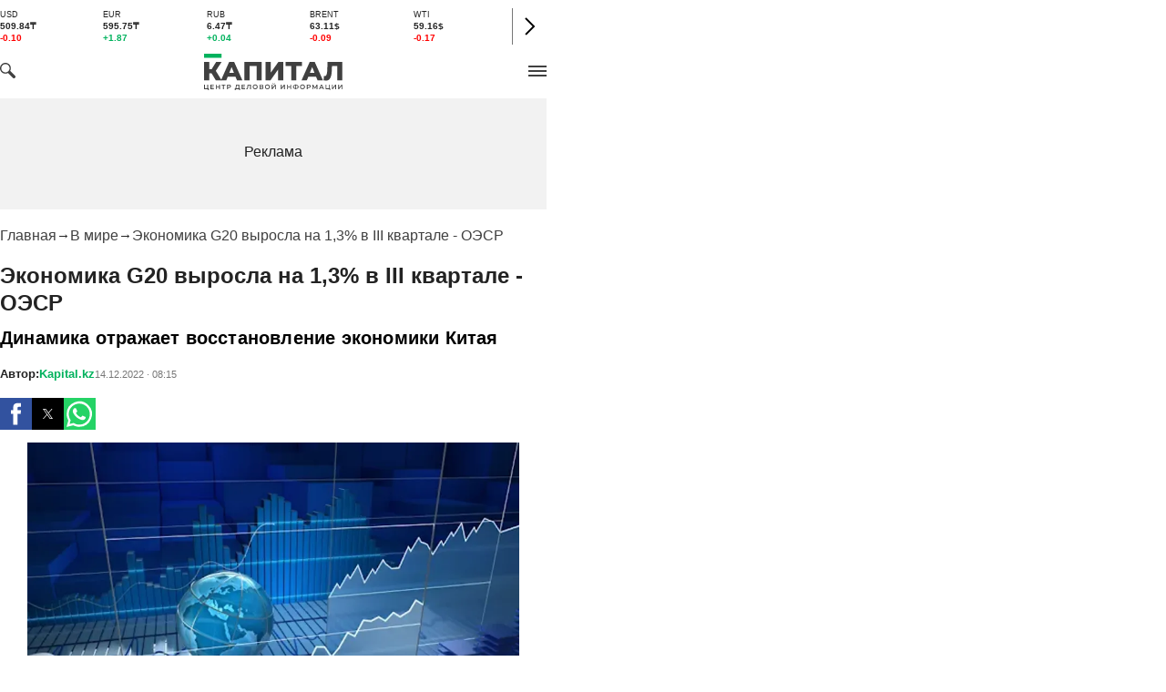

--- FILE ---
content_type: text/html; charset=utf-8
request_url: https://kapital.kz/amp/world/111284/ekonomika-g20-vyrosla-na-1-3-v-iii-kvartale-oesr.html
body_size: 18591
content:
<!DOCTYPE html><html lang="ru" amp i-amphtml-layout i-amphtml-no-boilerplate transformed="self;v=1"><head><meta charset="utf-8"><meta name="viewport" content="width=device-width,minimum-scale=1,initial-scale=1"><link rel="preload" as="image" href="https://img2.kapital.kz/lEZnAZRC068/el:true/rs:fit:675:380/dpr:1.5/f:webp/czM6Ly9rYXBpdGFsLXN0YXRpYy9pbWcvNC81LzcvMS8yL2Q5NmI5MjUxZDhiZTljMmEzNWFjNzA0NTUxZi53ZWJw"><link rel="preload" href="/_next/static/media/48e2044251ef3125-s.p.woff2" as="font" type="font/woff2" crossorigin="anonymous" data-next-font="size-adjust"><link rel="preload" href="/_next/static/media/904be59b21bd51cb-s.p.woff2" as="font" type="font/woff2" crossorigin="anonymous" data-next-font="size-adjust"><meta property="og:image" content="https://img2.kapital.kz/94efMTiai70/el:true/rs:fill:1200:627/dpr:1/f:webp/czM6Ly9rYXBpdGFsLXN0YXRpYy9pbWcvNC81LzcvMS8yL2Q5NmI5MjUxZDhiZTljMmEzNWFjNzA0NTUxZi53ZWJw"><meta property="og:image:url" content="https://img2.kapital.kz/94efMTiai70/el:true/rs:fill:1200:627/dpr:1/f:webp/czM6Ly9rYXBpdGFsLXN0YXRpYy9pbWcvNC81LzcvMS8yL2Q5NmI5MjUxZDhiZTljMmEzNWFjNzA0NTUxZi53ZWJw"><meta name="description" content="Динамика отражает восстановление экономики Китая ➦ Читайте последние новости на деловом портале Kapital.kz"><meta property="og:type" content="website"><meta property="og:title" content="Экономика G20 выросла на 1,3% в III квартале - ОЭСР - новости Kapital.kz"><meta property="og:description" content="Динамика отражает восстановление экономики Китая ➦ Читайте последние новости на деловом портале Kapital.kz"><meta property="og:url" content="https://kapital.kz/world/111284/ekonomika-g20-vyrosla-na-1-3-v-iii-kvartale-oesr.html"><meta property="og:image" content="https://img2.kapital.kz/94efMTiai70/el:true/rs:fill:1200:627/dpr:1/f:webp/czM6Ly9rYXBpdGFsLXN0YXRpYy9pbWcvNC81LzcvMS8yL2Q5NmI5MjUxZDhiZTljMmEzNWFjNzA0NTUxZi53ZWJw"><meta property="twitter:image" content="https://img2.kapital.kz/94efMTiai70/el:true/rs:fill:1200:627/dpr:1/f:webp/czM6Ly9rYXBpdGFsLXN0YXRpYy9pbWcvNC81LzcvMS8yL2Q5NmI5MjUxZDhiZTljMmEzNWFjNzA0NTUxZi53ZWJw"><meta property="og:image:alt" content="Фото: ipei.ru"><meta property="twitter:card" content="summary_large_image"><meta property="twitter:title" content="Экономика G20 выросла на 1,3% в III квартале - ОЭСР - новости Kapital.kz"><meta property="twitter:description" content="Динамика отражает восстановление экономики Китая ➦ Читайте последние новости на деловом портале Kapital.kz"><meta name="next-head-count" content="20"><meta name="msapplication-TileColor" content="#da532c"><meta name="theme-color" content="#ffffff"><meta name="google-signin-client_id" content="154855332440-t21v894fsdpqcufugkfv4dkpuj7b8s3k.apps.googleusercontent.com"><meta name="apple-itunes-app" content="app-id=971573005"><meta name="og:site_name" content="Деловой портал Капитал.кз"><meta name="og:image:width" content="1200"><meta name="og:image:height" content="627"><meta name="yandex-verification" content="a32544d6bd259545"><meta name="google-site-verification" content="SzfolqUjsObYa_RX6opd7acI7QIKV4UxmPco_injOTU"><meta name="next-font-preconnect"><style amp-runtime i-amphtml-version="012510081644000">html{overflow-x:hidden!important}html.i-amphtml-fie{height:100%!important;width:100%!important}html:not([amp4ads]),html:not([amp4ads]) body{height:auto!important}html:not([amp4ads]) body{margin:0!important}body{-webkit-text-size-adjust:100%;-moz-text-size-adjust:100%;-ms-text-size-adjust:100%;text-size-adjust:100%}html.i-amphtml-singledoc.i-amphtml-embedded{-ms-touch-action:pan-y pinch-zoom;touch-action:pan-y pinch-zoom}html.i-amphtml-fie>body,html.i-amphtml-singledoc>body{overflow:visible!important}html.i-amphtml-fie:not(.i-amphtml-inabox)>body,html.i-amphtml-singledoc:not(.i-amphtml-inabox)>body{position:relative!important}html.i-amphtml-ios-embed-legacy>body{overflow-x:hidden!important;overflow-y:auto!important;position:absolute!important}html.i-amphtml-ios-embed{overflow-y:auto!important;position:static}#i-amphtml-wrapper{overflow-x:hidden!important;overflow-y:auto!important;position:absolute!important;top:0!important;left:0!important;right:0!important;bottom:0!important;margin:0!important;display:block!important}html.i-amphtml-ios-embed.i-amphtml-ios-overscroll,html.i-amphtml-ios-embed.i-amphtml-ios-overscroll>#i-amphtml-wrapper{-webkit-overflow-scrolling:touch!important}#i-amphtml-wrapper>body{position:relative!important;border-top:1px solid transparent!important}#i-amphtml-wrapper+body{visibility:visible}#i-amphtml-wrapper+body .i-amphtml-lightbox-element,#i-amphtml-wrapper+body[i-amphtml-lightbox]{visibility:hidden}#i-amphtml-wrapper+body[i-amphtml-lightbox] .i-amphtml-lightbox-element{visibility:visible}#i-amphtml-wrapper.i-amphtml-scroll-disabled,.i-amphtml-scroll-disabled{overflow-x:hidden!important;overflow-y:hidden!important}amp-instagram{padding:54px 0px 0px!important;background-color:#fff}amp-iframe iframe{box-sizing:border-box!important}[amp-access][amp-access-hide]{display:none}[subscriptions-dialog],body:not(.i-amphtml-subs-ready) [subscriptions-action],body:not(.i-amphtml-subs-ready) [subscriptions-section]{display:none!important}amp-experiment,amp-live-list>[update]{display:none}amp-list[resizable-children]>.i-amphtml-loading-container.amp-hidden{display:none!important}amp-list [fetch-error],amp-list[load-more] [load-more-button],amp-list[load-more] [load-more-end],amp-list[load-more] [load-more-failed],amp-list[load-more] [load-more-loading]{display:none}amp-list[diffable] div[role=list]{display:block}amp-story-page,amp-story[standalone]{min-height:1px!important;display:block!important;height:100%!important;margin:0!important;padding:0!important;overflow:hidden!important;width:100%!important}amp-story[standalone]{background-color:#000!important;position:relative!important}amp-story-page{background-color:#757575}amp-story .amp-active>div,amp-story .i-amphtml-loader-background{display:none!important}amp-story-page:not(:first-of-type):not([distance]):not([active]){transform:translateY(1000vh)!important}amp-autocomplete{position:relative!important;display:inline-block!important}amp-autocomplete>input,amp-autocomplete>textarea{padding:0.5rem;border:1px solid rgba(0,0,0,.33)}.i-amphtml-autocomplete-results,amp-autocomplete>input,amp-autocomplete>textarea{font-size:1rem;line-height:1.5rem}[amp-fx^=fly-in]{visibility:hidden}amp-script[nodom],amp-script[sandboxed]{position:fixed!important;top:0!important;width:1px!important;height:1px!important;overflow:hidden!important;visibility:hidden}
/*# sourceURL=/css/ampdoc.css*/[hidden]{display:none!important}.i-amphtml-element{display:inline-block}.i-amphtml-blurry-placeholder{transition:opacity 0.3s cubic-bezier(0.0,0.0,0.2,1)!important;pointer-events:none}[layout=nodisplay]:not(.i-amphtml-element){display:none!important}.i-amphtml-layout-fixed,[layout=fixed][width][height]:not(.i-amphtml-layout-fixed){display:inline-block;position:relative}.i-amphtml-layout-responsive,[layout=responsive][width][height]:not(.i-amphtml-layout-responsive),[width][height][heights]:not([layout]):not(.i-amphtml-layout-responsive),[width][height][sizes]:not(img):not([layout]):not(.i-amphtml-layout-responsive){display:block;position:relative}.i-amphtml-layout-intrinsic,[layout=intrinsic][width][height]:not(.i-amphtml-layout-intrinsic){display:inline-block;position:relative;max-width:100%}.i-amphtml-layout-intrinsic .i-amphtml-sizer{max-width:100%}.i-amphtml-intrinsic-sizer{max-width:100%;display:block!important}.i-amphtml-layout-container,.i-amphtml-layout-fixed-height,[layout=container],[layout=fixed-height][height]:not(.i-amphtml-layout-fixed-height){display:block;position:relative}.i-amphtml-layout-fill,.i-amphtml-layout-fill.i-amphtml-notbuilt,[layout=fill]:not(.i-amphtml-layout-fill),body noscript>*{display:block;overflow:hidden!important;position:absolute;top:0;left:0;bottom:0;right:0}body noscript>*{position:absolute!important;width:100%;height:100%;z-index:2}body noscript{display:inline!important}.i-amphtml-layout-flex-item,[layout=flex-item]:not(.i-amphtml-layout-flex-item){display:block;position:relative;-ms-flex:1 1 auto;flex:1 1 auto}.i-amphtml-layout-fluid{position:relative}.i-amphtml-layout-size-defined{overflow:hidden!important}.i-amphtml-layout-awaiting-size{position:absolute!important;top:auto!important;bottom:auto!important}i-amphtml-sizer{display:block!important}@supports (aspect-ratio:1/1){i-amphtml-sizer.i-amphtml-disable-ar{display:none!important}}.i-amphtml-blurry-placeholder,.i-amphtml-fill-content{display:block;height:0;max-height:100%;max-width:100%;min-height:100%;min-width:100%;width:0;margin:auto}.i-amphtml-layout-size-defined .i-amphtml-fill-content{position:absolute;top:0;left:0;bottom:0;right:0}.i-amphtml-replaced-content,.i-amphtml-screen-reader{padding:0!important;border:none!important}.i-amphtml-screen-reader{position:fixed!important;top:0px!important;left:0px!important;width:4px!important;height:4px!important;opacity:0!important;overflow:hidden!important;margin:0!important;display:block!important;visibility:visible!important}.i-amphtml-screen-reader~.i-amphtml-screen-reader{left:8px!important}.i-amphtml-screen-reader~.i-amphtml-screen-reader~.i-amphtml-screen-reader{left:12px!important}.i-amphtml-screen-reader~.i-amphtml-screen-reader~.i-amphtml-screen-reader~.i-amphtml-screen-reader{left:16px!important}.i-amphtml-unresolved{position:relative;overflow:hidden!important}.i-amphtml-select-disabled{-webkit-user-select:none!important;-ms-user-select:none!important;user-select:none!important}.i-amphtml-notbuilt,[layout]:not(.i-amphtml-element),[width][height][heights]:not([layout]):not(.i-amphtml-element),[width][height][sizes]:not(img):not([layout]):not(.i-amphtml-element){position:relative;overflow:hidden!important;color:transparent!important}.i-amphtml-notbuilt:not(.i-amphtml-layout-container)>*,[layout]:not([layout=container]):not(.i-amphtml-element)>*,[width][height][heights]:not([layout]):not(.i-amphtml-element)>*,[width][height][sizes]:not([layout]):not(.i-amphtml-element)>*{display:none}amp-img:not(.i-amphtml-element)[i-amphtml-ssr]>img.i-amphtml-fill-content{display:block}.i-amphtml-notbuilt:not(.i-amphtml-layout-container),[layout]:not([layout=container]):not(.i-amphtml-element),[width][height][heights]:not([layout]):not(.i-amphtml-element),[width][height][sizes]:not(img):not([layout]):not(.i-amphtml-element){color:transparent!important;line-height:0!important}.i-amphtml-ghost{visibility:hidden!important}.i-amphtml-element>[placeholder],[layout]:not(.i-amphtml-element)>[placeholder],[width][height][heights]:not([layout]):not(.i-amphtml-element)>[placeholder],[width][height][sizes]:not([layout]):not(.i-amphtml-element)>[placeholder]{display:block;line-height:normal}.i-amphtml-element>[placeholder].amp-hidden,.i-amphtml-element>[placeholder].hidden{visibility:hidden}.i-amphtml-element:not(.amp-notsupported)>[fallback],.i-amphtml-layout-container>[placeholder].amp-hidden,.i-amphtml-layout-container>[placeholder].hidden{display:none}.i-amphtml-layout-size-defined>[fallback],.i-amphtml-layout-size-defined>[placeholder]{position:absolute!important;top:0!important;left:0!important;right:0!important;bottom:0!important;z-index:1}amp-img[i-amphtml-ssr]:not(.i-amphtml-element)>[placeholder]{z-index:auto}.i-amphtml-notbuilt>[placeholder]{display:block!important}.i-amphtml-hidden-by-media-query{display:none!important}.i-amphtml-element-error{background:red!important;color:#fff!important;position:relative!important}.i-amphtml-element-error:before{content:attr(error-message)}i-amp-scroll-container,i-amphtml-scroll-container{position:absolute;top:0;left:0;right:0;bottom:0;display:block}i-amp-scroll-container.amp-active,i-amphtml-scroll-container.amp-active{overflow:auto;-webkit-overflow-scrolling:touch}.i-amphtml-loading-container{display:block!important;pointer-events:none;z-index:1}.i-amphtml-notbuilt>.i-amphtml-loading-container{display:block!important}.i-amphtml-loading-container.amp-hidden{visibility:hidden}.i-amphtml-element>[overflow]{cursor:pointer;position:relative;z-index:2;visibility:hidden;display:initial;line-height:normal}.i-amphtml-layout-size-defined>[overflow]{position:absolute}.i-amphtml-element>[overflow].amp-visible{visibility:visible}template{display:none!important}.amp-border-box,.amp-border-box *,.amp-border-box :after,.amp-border-box :before{box-sizing:border-box}amp-pixel{display:none!important}amp-analytics,amp-auto-ads,amp-story-auto-ads{position:fixed!important;top:0!important;width:1px!important;height:1px!important;overflow:hidden!important;visibility:hidden}amp-story{visibility:hidden!important}html.i-amphtml-fie>amp-analytics{position:initial!important}[visible-when-invalid]:not(.visible),form [submit-error],form [submit-success],form [submitting]{display:none}amp-accordion{display:block!important}@media (min-width:1px){:where(amp-accordion>section)>:first-child{margin:0;background-color:#efefef;padding-right:20px;border:1px solid #dfdfdf}:where(amp-accordion>section)>:last-child{margin:0}}amp-accordion>section{float:none!important}amp-accordion>section>*{float:none!important;display:block!important;overflow:hidden!important;position:relative!important}amp-accordion,amp-accordion>section{margin:0}amp-accordion:not(.i-amphtml-built)>section>:last-child{display:none!important}amp-accordion:not(.i-amphtml-built)>section[expanded]>:last-child{display:block!important}
/*# sourceURL=/css/ampshared.css*/</style><script async src="https://cdn.ampproject.org/v0.mjs" type="module" crossorigin="anonymous"></script><script async nomodule src="https://cdn.ampproject.org/v0.js" crossorigin="anonymous"></script><script async src="https://cdn.ampproject.org/v0/amp-ad-0.1.mjs" custom-element="amp-ad" type="module" crossorigin="anonymous"></script><script async nomodule src="https://cdn.ampproject.org/v0/amp-ad-0.1.js" crossorigin="anonymous" custom-element="amp-ad"></script><script async src="https://cdn.ampproject.org/v0/amp-analytics-0.1.mjs" custom-element="amp-analytics" type="module" crossorigin="anonymous"></script><script async nomodule src="https://cdn.ampproject.org/v0/amp-analytics-0.1.js" crossorigin="anonymous" custom-element="amp-analytics"></script><script async src="https://cdn.ampproject.org/v0/amp-form-0.1.mjs" custom-element="amp-form" type="module" crossorigin="anonymous"></script><script async nomodule src="https://cdn.ampproject.org/v0/amp-form-0.1.js" crossorigin="anonymous" custom-element="amp-form"></script><script async custom-element="amp-next-page" src="https://cdn.ampproject.org/v0/amp-next-page-1.0.mjs" type="module" crossorigin="anonymous"></script><script async nomodule src="https://cdn.ampproject.org/v0/amp-next-page-1.0.js" crossorigin="anonymous" custom-element="amp-next-page"></script><script async src="https://cdn.ampproject.org/v0/amp-sidebar-0.1.mjs" custom-element="amp-sidebar" type="module" crossorigin="anonymous"></script><script async nomodule src="https://cdn.ampproject.org/v0/amp-sidebar-0.1.js" crossorigin="anonymous" custom-element="amp-sidebar"></script><script async src="https://cdn.ampproject.org/v0/amp-social-share-0.1.mjs" custom-element="amp-social-share" type="module" crossorigin="anonymous"></script><script async nomodule src="https://cdn.ampproject.org/v0/amp-social-share-0.1.js" crossorigin="anonymous" custom-element="amp-social-share"></script><link rel="shortcut icon" href="/favicon.ico"><link rel="icon" type="image/png" sizes="32x32" href="/favicon-32x32.png"><link rel="icon" type="image/png" sizes="16x16" href="/favicon-16x16.png"><script type="application/ld+json" id="article-schema">{"@context":"http://schema.org","@type":"NewsArticle","mainEntityOfPage":{"@type":"WebPage","@id":"https://kapital.kz/world/111284/ekonomika-g20-vyrosla-na-1-3-v-iii-kvartale-oesr.html"},"headline":"Экономика G20 выросла на 1,3% в III квартале - ОЭСР","description":"Динамика отражает восстановление экономики Китая","publishingPrinciples":"https://kapital.kz/agreement.html","image":[{"@context":"https://schema.org","@type":"ImageObject","url":"https://img2.kapital.kz/94efMTiai70/el:true/rs:fill:1200:627/dpr:1/f:webp/czM6Ly9rYXBpdGFsLXN0YXRpYy9pbWcvNC81LzcvMS8yL2Q5NmI5MjUxZDhiZTljMmEzNWFjNzA0NTUxZi53ZWJw","width":1200,"height":627},{"@context":"https://schema.org","@type":"ImageObject","url":"https://img2.kapital.kz/L7zIwrorlPI/el:true/rs:fill:1600:900/dpr:1/f:webp/czM6Ly9rYXBpdGFsLXN0YXRpYy9pbWcvNC81LzcvMS8yL2Q5NmI5MjUxZDhiZTljMmEzNWFjNzA0NTUxZi53ZWJw","width":1600,"height":900},{"@context":"https://schema.org","@type":"ImageObject","url":"https://img2.kapital.kz/T2nnQvLENs4/el:true/rs:fill:1800:1800/dpr:1/f:webp/czM6Ly9rYXBpdGFsLXN0YXRpYy9pbWcvNC81LzcvMS8yL2Q5NmI5MjUxZDhiZTljMmEzNWFjNzA0NTUxZi53ZWJw","width":1800,"height":1800}],"datePublished":"2022-12-14T08:15:00+05:00","dateModified":"2022-12-14T08:15:00+05:00","author":[[{"@type":"Person","name":"Kapital.kz","url":"https://kapital.kz/author/1769"}]],"keywords":"экономика, ОЭСР, рост экономики, G20","articleSection":"В мире","articleBody":"Динамика отражает восстановление экономики Китая","about":[{"@type":"Thing","name":"экономика","sameAs":"https://kapital.kz/info/ekonomika"},{"@type":"Thing","name":"ОЭСР","sameAs":"https://kapital.kz/info/oesr"},{"@type":"Thing","name":"рост экономики","sameAs":"https://kapital.kz/info/rost-ekonomiki"},{"@type":"Thing","name":"G20","sameAs":"https://kapital.kz/info/g20"}],"publisher":{"@type":"NewsMediaOrganization","name":"Центр деловой информации «Капитал»","url":"https://kapital.kz","email":"info@kapital.kz","publishingPrinciples":"https://kapital.kz/agreement.html","foundingDate":"2007","address":{"@type":"PostalAddress","streetAddress":"Мынбаева, 53/116","addressLocality":"Алматы, Республика Казахстан","postalCode":"050057","addressCountry":"KZ"},"contactPoint":{"@type":"ContactPoint","telephone":"+7 727 224-91-51","contactType":"customer support","areaServed":"KZ","availableLanguage":["ru","kk","en"]},"logo":{"@type":"ImageObject","url":"https://kapital.kz/images/logo.svg","width":287,"height":76}}}</script><title>Экономика G20 выросла на 1,3% в III квартале - ОЭСР - новости Kapital.kz</title><link href="https://kapital.kz/world/111284/ekonomika-g20-vyrosla-na-1-3-v-iii-kvartale-oesr.html" rel="canonical"><script type="application/ld+json" id="breadcrumbs-schema">{"@context":"https://schema.org","@type":"BreadcrumbList","itemListElement":[{"@type":"ListItem","position":1,"item":{"@id":"https://kapital.kz","name":"Главная"}},{"@type":"ListItem","position":2,"item":{"@id":"https://kapital.kz/world","name":"В мире"}},{"@type":"ListItem","position":3,"item":{"@id":"https://kapital.kz/world/111284/ekonomika-g20-vyrosla-na-1-3-v-iii-kvartale-oesr.html","name":"Экономика G20 выросла на 1,3% в III квартале - ОЭСР"}}]}</script><link rel="apple-touch-icon" sizes="180x180" href="/apple-touch-icon.png"><link rel="manifest" href="/site.webmanifest"><link rel="mask-icon" href="/safari-pinned-tab.svg" color="#5bbad5"><link rel="alternate" href="https://kapital.kz/feed" type="application/rss+xml" title="Kapital.kz feed"><script type="application/ld+json">{"@context":"http://schema.org","@type":"Organization","address":{"@type":"PostalAddress","addressLocality":"г. Алматы","streetAddress":"ул. Мынбаева, 53/116"},"name":"Новости Казахстана на сегодня — Kapital.kz","description":"➲ Актуальные казахстанские и мировые новости на деловом портале Kapital.kz. Все самые главные новости Казахстана и мира в сфере экономики, финансов, бизнеса.","url":"https://kapital.kz","telephone":["+7 727 224 91 51"],"email":"info@kapital.kz","logo":"https://kapital.kz/images/logo.svg","sameAs":["https://www.facebook.com/kapital.kz/","https://twitter.com/Kapitalkz","https://t.me/kapitalkz","https://vk.com/kapitalkz","https://www.instagram.com/kapital.kz/"]}</script><script type="application/ld+json">{"@type":"NewsMediaOrganization","name":"Центр деловой информации «Капитал»","url":"https://kapital.kz","email":"info@kapital.kz","publishingPrinciples":"https://kapital.kz/agreement.html","foundingDate":"2007","address":{"@type":"PostalAddress","streetAddress":"Мынбаева, 53/116","addressLocality":"Алматы, Республика Казахстан","postalCode":"050057","addressCountry":"KZ"},"contactPoint":{"@type":"ContactPoint","telephone":"+7 727 224-91-51","contactType":"customer support","areaServed":"KZ","availableLanguage":["ru","kk"],"email":"info@kapital.kz"},"logo":{"@type":"ImageObject","url":"https://kapital.kz/images/logo.svg","width":287,"height":76,"caption":"Логотип Kapital.kz"},"sameAs":["https://t.me/kapitalkz"]}</script><script type="application/ld+json">{"@context":"https://schema.org","@type":"WebSite","url":"https://kapital.kz","name":"Капитал","potentialAction":[{"@type":"SearchAction","target":"https://kapital.kz/search?s={search_term_string}","query-input":"required name=search_term_string"}]}</script><style amp-custom>*{box-sizing:border-box;margin:0;padding:0}body,html{font-size:100%;color:#232323;scroll-behavior:smooth;font-family:Montserrat,-apple-system,BlinkMacSystemFont,Segoe UI,Roboto,Helvetica,Arial,sans-serif,Apple Color Emoji,Segoe UI Emoji,Segoe UI Symbol;-webkit-font-smoothing:antialiased}.rdp-root{--rdp-accent-color:#00b25d;--rdp-day_button-width:36px;--rdp-day_button-height:36px;--rdp-day-width:36px;--rdp-day-height:36px}.rdp-selected{font-size:larger}h1,h2,h3,h4,h5,h6{font-weight:700;line-height:1.3}a{font-weight:400;transition:all .2s ease-in-out;color:#00b25d;cursor:pointer}a,a:link,a:visited{text-decoration:none}ol,ul{list-style-type:none}.amp-img{max-width:100%;height:auto}.rhap_time{color:#818181;font-size:11px;margin-inline:12px;font-weight:500}.rhap_main-controls-button{width:20px;height:20px}@media (max-width:768px){.rhap_main-controls-button{width:30px;height:30px}}.rhap_progress-container{margin-inline:0}.a{-webkit-background-color:#f2f2f2;background-color:#f2f2f2}.b{max-width:600px}.c{margin-inline:auto}.d{min-height:100vh}.e{display:-webkit-box;display:-webkit-flex;display:-ms-flexbox;display:flex}.f{flex-direction:column}.g{min-width:290px}.h{max-width:1330px}.i{padding-inline:0}.j{padding-top:5px}.k{-webkit-flex:1;-ms-flex:1;flex:1}.l{width:100%}.m{z-index:1}.n{display:-ms-grid;display:grid}.o{grid-template-columns:1fr}.p{-webkit-align-items:flex-start;-ms-flex-item-align-items:start;align-items:flex-start}.q{column-gap:10px}.r{position:relative}.s{-webkit-background-color:#fff;background-color:#fff}.t{padding:9px 0}.u{z-index:2}.v{padding-inline:20px}.w{grid-template-columns:repeat(3,1fr)}.x{column-gap:20px}.y{-webkit-align-items:center;-ms-flex-item-align-items:center;-ms-grid-row-align-items:center;align-items:center}.z{-ms-grid-area:1/2/4;-ms-grid-area-span:0/2/4;grid-area:1/1/2/4}.ab{justify-self:center}.ac{-ms-grid-area:2/3/3;-ms-grid-area-span:0/3/3;grid-area:2/2/3/3}.ae{height:100%}.af{min-height:40px}.ag{min-width:150px}.ah>a{display:block}.ai>a{position:relative}.aj>a{width:inherit}.ak>a{height:inherit}.al{justify-content:space-between}.am{-webkit-align-items:flex-end;-ms-flex-item-align-items:end;align-items:flex-end}.an{margin-bottom:0}.ao{display:none}.ap{margin-right:15px}.aq{font-size:12px}.ar{margin-bottom:5px}.as{font-weight:500}.at{gap:3px}.au>a{width:28px}.av>a{height:28px}.aw{display:block}.ax{justify-content:flex-start}.ay{padding-bottom:10px}.az{grid-template-columns:repeat(5,1fr)}.ba{gap:5px}.bb{font-size:9px}.bc{color:#232323}.bd{text-transform:uppercase}.be{margin-bottom:2px}.bf{font-size:10px}.bg{font-weight:600}.bh{color:red}.bi{color:#00b25d}.bj{justify-content:center}.bk{border-left:1px solid #777}.bl{width:40px}.bm{height:40px}.bn{height:inherit}.bo:after{position:absolute}.bp:after{content:" "}.bq:after{background:url(/images/icons/search.svg) no-repeat}.br:after{top:50%}.bs:after{-webkit-transform:translateY(-50%);-moz-transform:translateY(-50%);-ms-transform:translateY(-50%);transform:translateY(-50%)}.bt:after{left:10px}.bu:after{width:20px}.bv:after{height:20px}.bw{border:1px solid #f2f2f2}.bx{padding:6px 33px}.by{font-family:inherit}.bz{line-height:1.17}.ca{text-align:unset}.cd::placeholder{color:#404040}.ce::placeholder{text-align:unset}.cf{-ms-grid-area:2/3/4;-ms-grid-area-span:-1/3/4;grid-area:2/1/3/4}.cg{white-space:nowrap}.ch{overflow-x:auto}.ci{scrollbar-color:auto}.cj{border-radius:1px}.ck{padding:4px 8px 6px}.cl{font-size:14px}.cm{-webkit-transition:.3s;transition:.3s}.cn{text-decoration:none}.co{color:#404040}.cp>a{color:inherit}.cr[aria-current=page]{-webkit-background-color:#00b25d;background-color:#00b25d}.cs[aria-current=page],.ct[aria-current=page]:hover{color:#fff}.cu{justify-self:flex-end}.cv{cursor:pointer}.cw{position:absolute}.cx{top:20px}.cy{right:0}.cz>a{color:#404040}.da>a:hover{color:#00b25d}.db{height:110px}.dd{top:50%}.de{left:50%}.df{-webkit-transform:translateX(-50%) translateY(-50%);-moz-transform:translateX(-50%) translateY(-50%);-ms-transform:translateX(-50%) translateY(-50%);transform:translateX(-50%) translateY(-50%)}.dg{margin:10px 0}.dh{padding-bottom:20px}.di{overflow:hidden}.dj article{width:100%}.dk{gap:10px}.dl{margin-inline:20px}.dn{font-size:11px}.do{line-height:14px}.dp{color:#777}.dq{padding:11px 0}.dr h3{font-size:1.17em}.ds h3{margin:1em 0}.dt ul{margin:16px 0}.du ul{list-style:initial}.dv ul{padding-left:40px}.dw a{font-weight:600}.dx a{line-height:24px}.dy{flex-wrap:wrap}.dz{gap:4px}.ea{margin:11px 0 20px}.eb{padding:5px 0}.ec{gap:16px}.ed h4{font-size:17px}.ee h4{line-height:24px}.ei{gap:20px}.ej>a:active{opacity:.6}.en{display:inline}.eo{font-size:16px}.ep{font-weight:400}.eq:last-child{margin:0}.er:last-child:after{display:none}.es:after{content:"→"}.et:after{display:inline-block}.eu:after{font-size:15px}.ev:after{color:#232323}.ew:after{margin-inline:7px}.ex:first-letter{text-transform:capitalize}.ey{color:inherit}.ez{list-style-type:none}.fa{padding-top:20px}.fb{margin-bottom:20px}.fc{font-size:24px}.fd{line-height:30px}.fe{font-weight:700}.ff{color:#000}.fg{font-size:20px}.fh{line-height:26px}.fi{letter-spacing:.2px}.fj{justify-content:start}.fk{font-size:13px}.fl{line-height:1}.fm img{object-fit:contain}.fn figcaption{display:block}.fo figcaption{margin:10px 0 0 20px}.fp figcaption{font-size:16px}.fq figcaption{line-height:24px}.fr figcaption{color:#777}.fs{text-align:left}.ft{line-height:24px}.fu{margin-top:20px}.fv h3{font-size:calc(20px + 8 * (100vw / 1360))}.fw{max-width:560px}.fx{padding:15px 0}.fy{margin:20px auto}.fz{border-top:1px solid rgba(0,0,0,.15)}.ga{border-bottom:1px solid rgba(0,0,0,.15)}.gb{margin-bottom:3px}.gc{min-height:17px}.gd a{color:#00b25d}.ge a{margin-right:10px}.gf a{font-size:11px}.gg time{color:#777}.gh{display:inline-block}.gi{font-size:18px}.gj{line-height:20px}.gk{font-weight:700}.gl{-webkit-background-color:#f2f2f2;background-color:#f2f2f2}.gm{padding:4px}.gn{line-height:15px}.go{-webkit-transition:all .3s ease;transition:all .3s ease}.gq{padding:20px 80px 20px 20px}.gr{margin-top:30px}.gs{margin-bottom:30px}.gt{padding:7px}.gu{border-radius:3px}.gv{background:rgba(0,0,0,.05)}.gw{margin-bottom:7px}.gx{width:-webkit-fit-content;width:-moz-fit-content;width:fit-content}.gy{color:#272727}.cq:hover{color:#00b25d}.gz:hover{-webkit-background-color:#00b25d;background-color:#00b25d}.ha:hover{color:#fff}.cb:focus{border-color:#00b25d}.cc:focus{outline:0}.ek:active{opacity:.6}.dc{display:none}.ef{flex-direction:row}.eg{justify-content:space-between}.eh{-webkit-align-items:center;-ms-flex-item-align-items:center;-ms-grid-row-align-items:center;align-items:center}.dm{gap:40px}.el{flex-direction:row}.em{gap:5px}.gp{white-space:nowrap}@media not all and (max-width:767px){#i-amp-0{display:none}}@media not all and (min-width:768px){#i-amp-1{display:none}}</style></head><body><!-- __NEXT_DATA__ --><amp-analytics type="googleanalytics" config="https://amp.analytics-debugger.com/ga4.json" data-credentials="include" class="i-amphtml-layout-fixed i-amphtml-layout-size-defined" style="width:1px;height:1px;" i-amphtml-layout="fixed"><script type="application/json" id="google-analytics-amp">{"vars":{"GA4_MEASUREMENT_ID":"G-795LXVBMCJ","GA4_ENDPOINT_HOSTNAME":"www.google-analytics.com","DEFAULT_PAGEVIEW_ENABLED":true,"GOOGLE_CONSENT_ENABLED":false,"WEBVITALS_TRACKING":false,"PERFORMANCE_TIMING_TRACKING":false}}</script></amp-analytics><amp-analytics type="metrika" class="i-amphtml-layout-fixed i-amphtml-layout-size-defined" style="width:1px;height:1px;" i-amphtml-layout="fixed"><script type="application/json">{"vars":{"counterId":"10153291","yaParams":{"key":"value","__ymu":{"user_param_key":"user_param_value"}}},"triggers":{"notBounce":{"on":"timer","timerSpec":{"immediate":false,"interval":15,"maxTimerLength":16},"request":"notBounce"},"halfScroll":{"on":"scroll","scrollSpec":{"verticalBoundaries":[50]},"request":"reachGoal","vars":{"goalId":"halfScrollGoal"}},"partsScroll":{"on":"scroll","scrollSpec":{"verticalBoundaries":[25,90]},"request":"reachGoal","vars":{"goalId":"partsScrollGoal"}},"trackScrollThrough":{"on":"amp-next-page-scroll","request":"pageview"}}}</script></amp-analytics><main class="__className_cc8b65"><div class="a b c d e f"><header class="s t r l u" data-next-page-hide="true"><div class="h g c v"><div class="l n w x y"><div class="z"><div class="e y ax ay"><div class="ao"><svg width="65" height="38" fill="none" xmlns="http://www.w3.org/2000/svg"><path d="M3 22.5l10 5 10-15 10 4 10-4 10 10 10-20" stroke="#404040"/><path stroke="#C4C4C4" d="M2.5 36.5v-15m10 15v-9m10 9v-23m10 23v-20m10 20v-24m10 24v-15m10 15v-34"/><circle cx="2.5" cy="22" r="2" fill="#F5F5F5" stroke="#404040"/><circle cx="12.5" cy="27" r="2" fill="#F5F5F5" stroke="#404040"/><circle cx="22.5" cy="13" r="2" fill="#F5F5F5" stroke="#404040"/><circle cx="32.5" cy="16" r="2" fill="#F5F5F5" stroke="#404040"/><circle cx="42.5" cy="13" r="2" fill="#F5F5F5" stroke="#404040"/><circle cx="52.5" cy="22" r="2" fill="#F5F5F5" stroke="#404040"/><circle cx="62.5" cy="3" r="2" fill="#F5F5F5" stroke="#404040"/><path fill="#404040" d="M0 35.5h65v2H0z"/></svg></div><div class="n az i ba l"><div class="e f"><div class="bb bc as bd be">USD</div><div class="bf bg be">509.84₸</div><div class="bg bf bh">-0.10</div></div><div class="e f"><div class="bb bc as bd be">EUR</div><div class="bf bg be">595.75₸</div><div class="bg bf bi">+1.87</div></div><div class="e f"><div class="bb bc as bd be">RUB</div><div class="bf bg be">6.47₸</div><div class="bg bf bi">+0.04</div></div><div class="e f"><div class="bb bc as bd be">BRENT</div><div class="bf bg be">63.11$</div><div class="bg bf bh">-0.09</div></div><div class="e f"><div class="bb bc as bd be">WTI</div><div class="bf bg be">59.16$</div><div class="bg bf bh">-0.17</div></div></div><a class="e y bj bk bl bm" href="https://finance.kapital.kz"><img alt="go to finance.kapital.kz" loading="lazy" width="12" height="20" decoding="async" data-nimg="1" style="color:transparent" src="/images/icons/currency-arrow.svg"></a></div></div><div class="ab ac l ae af ag ah ai aj ak"><a href="/amp"><img alt="Цифровые Новости Казахстана" title="Цифровые Новости Казахстана " loading="lazy" decoding="async" data-nimg="fill" style="position:absolute;height:100%;width:100%;left:0;top:0;right:0;bottom:0;object-fit:contain;color:transparent" src="/images/logo.svg"></a></div><div class="al am an ao"><form id="search-form" class="ap l" method="GET" action="/amp/search" target="_top"><div class="r l bn bo bp bq br bs bt bu bv"><input type="text" placeholder="Поиск новостей" name="s" class="l bw aq as bx bn by bz ca cb cc cd ce" value></div></form><div class="ao"><p class="aq ar as">Всегда на связи</p><div class="e at au av"><a href="https://facebook.com/kapital.kz/"><svg width="28" height="28" viewBox="0 0 28 28" fill="none" xmlns="http://www.w3.org/2000/svg"><path d="M1 27V1H27V27H1Z" stroke="#F2F2F2" stroke-width="2"/><path fill-rule="evenodd" clip-rule="evenodd" d="M14.8357 21.1957H11.7319V13.8766H10.1809V11.3547H11.7319V9.84065C11.7319 7.78339 12.6072 6.55939 15.0956 6.55939H17.1667V9.08223H15.8722C14.9035 9.08223 14.8395 9.43465 14.8395 10.0924L14.8352 11.3547H17.1809L16.9064 13.8766H14.8352V21.1957H14.8357Z" fill="#404040"/></svg></a><a href="https://twitter.com/Kapitalkz"><svg width="28" height="28" viewBox="0 0 28 28" fill="none" xmlns="http://www.w3.org/2000/svg"><path d="M1 1H27V27H1V1Z" stroke="#F2F2F2" stroke-width="2"/><path fill-rule="evenodd" clip-rule="evenodd" d="M19.4254 10.72C19.9917 10.3626 20.4262 9.7959 20.6302 9.12084C20.0999 9.45258 19.514 9.69249 18.8888 9.82238C18.39 9.25983 17.677 8.90906 16.8879 8.90906C15.374 8.90906 14.1472 10.2038 14.1472 11.8004C14.1472 12.0271 14.1699 12.248 14.217 12.4589C11.9391 12.3381 9.91934 11.1882 8.56627 9.43769C8.33017 9.86622 8.19526 10.3626 8.19526 10.8921C8.19526 11.8947 8.67922 12.7799 9.41498 13.2994C8.96553 13.2846 8.54274 13.153 8.17251 12.9379V12.9735C8.17251 14.3749 9.11691 15.5439 10.3727 15.8086C10.1421 15.8764 9.90052 15.9103 9.64951 15.9103C9.47303 15.9103 9.30046 15.893 9.13417 15.8591C9.48244 17.0073 10.4951 17.8445 11.6952 17.8669C10.7563 18.6429 9.57421 19.1045 8.29017 19.1045C8.06897 19.1045 7.85012 19.0921 7.63599 19.0648C8.84944 19.8846 10.2904 20.3636 11.8387 20.3636C16.8824 20.3636 19.6387 15.9575 19.6387 12.1363C19.6387 12.0105 19.6371 11.8856 19.6317 11.7624C20.1674 11.3545 20.6333 10.8449 20.9996 10.265C20.5078 10.495 19.9791 10.6505 19.4254 10.72Z" fill="#404040"/></svg></a><a href="https://t.me/kapitalkz"><svg width="28" height="28" viewBox="0 0 28 28" fill="none" xmlns="http://www.w3.org/2000/svg"><path d="M1 27V1H27V27H1Z" stroke="#F2F2F2" stroke-width="2"/><path fill-rule="evenodd" clip-rule="evenodd" d="M19.7198 7.58611L17.7199 19.5859C17.6938 19.7369 17.6105 19.8541 17.4699 19.9374C17.397 19.9791 17.3162 19.9999 17.2277 19.9999C17.1704 19.9999 17.1079 19.9869 17.0402 19.9609L13.5012 18.5156L11.6106 20.8202C11.5169 20.94 11.3893 20.9999 11.2278 20.9999C11.1601 20.9999 11.1028 20.9895 11.0559 20.9687C10.957 20.9322 10.8776 20.871 10.8177 20.7851C10.7578 20.6991 10.7278 20.6041 10.7278 20.4999V17.7734L17.4777 9.50014L9.12629 16.7266L6.04041 15.461C5.84771 15.388 5.74354 15.2448 5.72792 15.0313C5.7175 14.823 5.80083 14.6693 5.97791 14.5704L18.9777 7.07049C19.0558 7.02362 19.1391 7.00018 19.2277 7.00018C19.3318 7.00018 19.4256 7.02883 19.5089 7.08612C19.6808 7.21112 19.7511 7.37778 19.7198 7.58611Z" fill="#404040"/></svg></a><a href="https://instagram.com/kapital.kz/"><svg width="28" height="28" viewBox="0 0 28 28" fill="none" xmlns="http://www.w3.org/2000/svg"><path d="M1 27V1H27V27H1Z" stroke="#F2F2F2" stroke-width="2"/><path fill-rule="evenodd" clip-rule="evenodd" d="M20.6292 9.41224C20.8368 9.96235 20.9471 10.5443 20.9549 11.1322C20.9982 11.8715 20.9984 12.1133 21 13.9848L21 14.0109C21 15.907 20.9899 16.1437 20.9565 16.8903C20.9448 17.4717 20.8352 18.0445 20.6307 18.5878C20.4504 19.0517 20.1753 19.473 19.8228 19.8248C19.4704 20.1767 19.0484 20.4513 18.5837 20.6313C18.0398 20.8351 17.4651 20.9451 16.8843 20.9565C16.1418 21 15.8985 21 14 21C12.1015 21 11.8644 20.9899 11.1157 20.9565C10.5337 20.9374 9.95924 20.8193 9.41704 20.6073C8.95218 20.4277 8.52997 20.1532 8.17737 19.8015C7.82477 19.4497 7.54955 19.0284 7.36928 18.5645C7.16482 18.0204 7.0552 17.4476 7.04354 16.8671C7 16.1251 7 15.8829 7 13.9876C7 12.0923 7.01011 11.8555 7.04354 11.1081C7.05452 10.5284 7.16468 9.95487 7.36928 9.41224C7.54925 8.94815 7.82427 8.52668 8.17675 8.17479C8.52923 7.8229 8.9514 7.54833 9.41626 7.36867C9.95996 7.1649 10.5343 7.05468 11.1149 7.04269C11.8574 7 12.1007 7 13.9992 7C15.8977 7 16.1348 7.00931 16.8827 7.04269C17.4636 7.05459 18.0382 7.16482 18.5822 7.36867C19.047 7.54846 19.4691 7.82307 19.8215 8.17494C20.174 8.52682 20.4491 8.94823 20.6292 9.41224ZM10.4005 13.9837C10.4005 15.966 12.009 17.5718 13.9946 17.5718C14.9478 17.5718 15.8619 17.1938 16.5359 16.5209C17.21 15.848 17.5886 14.9353 17.5886 13.9837C17.5886 13.0321 17.21 12.1194 16.5359 11.4465C15.8619 10.7736 14.9478 10.3956 13.9946 10.3956C12.009 10.3956 10.4005 12.0014 10.4005 13.9837ZM16.8936 10.2629C16.8936 10.7255 17.2675 11.0996 17.7317 11.0996C18.1942 11.0996 18.569 10.7255 18.569 10.2629C18.569 10.1531 18.5473 10.0443 18.5052 9.94286C18.4631 9.84139 18.4014 9.7492 18.3236 9.67154C18.2458 9.59389 18.1535 9.53229 18.0519 9.49026C17.9502 9.44823 17.8413 9.4266 17.7313 9.4266C17.6213 9.4266 17.5124 9.44823 17.4107 9.49026C17.3091 9.53229 17.2167 9.59389 17.139 9.67154C17.0612 9.7492 16.9995 9.84139 16.9574 9.94286C16.9153 10.0443 16.8936 10.1531 16.8936 10.2629ZM16.3292 13.9837C16.3292 15.2709 15.2839 16.3144 13.9945 16.3144C12.7052 16.3144 11.6599 15.2709 11.6599 13.9837C11.6599 12.6965 12.7052 11.6529 13.9945 11.6529C15.2839 11.6529 16.3292 12.6965 16.3292 13.9837Z" fill="#404040"/></svg></a></div></div></div><div class="aw"><a aria-label="Поиск" href="/amp/search"><svg width="17" height="17" viewBox="0 0 17 17" fill="none" xmlns="http://www.w3.org/2000/svg"><path fill="#404040" fill-rule="evenodd" clip-rule="evenodd" d="M8.90962 11.1258C6.63541 12.4272 3.68593 12.107 1.74402 10.1651C-0.581341 7.83966 -0.581341 4.06945 1.74402 1.74405C4.06939 -0.58135 7.83955 -0.58135 10.1649 1.74405C12.1067 3.6859 12.427 6.63527 11.1258 8.90948C11.331 8.99253 11.5233 9.11726 11.6898 9.28369L16.5017 14.0957C17.1661 14.7601 17.1661 15.8373 16.5017 16.5017C15.8373 17.1661 14.7601 17.1661 14.0957 16.5017L9.2838 11.6897C9.11739 11.5233 8.99267 11.331 8.90962 11.1258ZM9.16351 9.16364C7.39121 10.936 4.51773 10.936 2.74543 9.16364C0.973123 7.39131 0.973123 4.5178 2.74543 2.74547C4.51773 0.973137 7.39121 0.973137 9.16351 2.74547C10.9358 4.5178 10.9358 7.39131 9.16351 9.16364Z"/></svg></a></div><div class="cf j ao"><ul class="e y cg al ch ba ci"><li><a class="a cj ck cl aw cm cn co cp cq cr cs ct" href="/amp/news">Лента новостей</a></li><li><a class="a cj ck cl aw cm cn co cp cq cr cs ct" href="/amp/economic">Экономика</a></li><li><a class="a cj ck cl aw cm cn co cp cq cr cs ct" href="/amp/finance">Финансы</a></li><li><a class="a cj ck cl aw cm cn co cp cq cr cs ct" href="/amp/gosudarstvo">Государство</a></li><li><a class="a cj ck cl aw cm cn co cp cq cr cs ct" href="/amp/tehnology">Технологии</a></li><li><a class="a cj ck cl aw cm cn co cp cq cr cs ct" href="/amp/project/investments">Инвестиции</a></li><li><a class="a cj ck cl aw cm cn co cp cq cr cs ct" aria-current="page" href="/amp/world">Мир</a></li><li><a class="a cj ck cl aw cm cn co cp cq cr cs ct" href="/amp/project/brands">История бренда</a></li><li><a class="a cj ck cl aw cm cn co cp cq cr cs ct" href="/amp/business">Бизнес</a></li><li><a class="a cj ck cl aw cm cn co cp cq cr cs ct" href="/amp/naznacheniya">Назначения</a></li><li><a class="a cj ck cl aw cm cn co cp cq cr cs ct" href="/amp/dossiers">Досье</a></li><li><a class="a cj ck cl aw cm cn co cp cq cr cs ct" href="/amp/lifestyle">Lifestyle</a></li><li><a class="a cj ck cl aw cm cn co cp cq cr cs ct" href="/amp/special">Спецпроекты</a></li></ul></div><div class="aw cu r cv"><img alt="Burger Icon" role="button" tabindex="0" on="tap:sidebar.toggle" loading="lazy" width="20" height="12" decoding="async" data-nimg="1" style="color:transparent" src="/images/icons/burger.svg"><ul class="ao cw cx cy ag"><li class="a cj ck cl cm cn cz da"><a href="/news">Лента новостей</a></li><li class="a cj ck cl cm cn cz da"><a href="/economic">Экономика</a></li><li class="a cj ck cl cm cn cz da"><a href="/finance">Финансы</a></li><li class="a cj ck cl cm cn cz da"><a href="/gosudarstvo">Государство</a></li><li class="a cj ck cl cm cn cz da"><a href="/tehnology">Технологии</a></li><li class="a cj ck cl cm cn cz da"><a href="/project/investments">Инвестиции</a></li><li class="a cj ck cl cm cn cz da"><a href="/world">Мир</a></li><li class="a cj ck cl cm cn cz da"><a href="/project/brands">История бренда</a></li><li class="a cj ck cl cm cn cz da"><a href="/business">Бизнес</a></li><li class="a cj ck cl cm cn cz da"><a href="/naznacheniya">Назначения</a></li><li class="a cj ck cl cm cn cz da"><a href="/dossiers">Досье</a></li><li class="a cj ck cl cm cn cz da"><a href="/lifestyle">Lifestyle</a></li><li class="a cj ck cl cm cn cz da"><a href="/special">Спецпроекты</a></li></ul></div></div></div></header><div class="g h c i j k l m a"><div class="bj y db r e dc"><div style="z-index:1"></div><div class="cw dd de df"><p class="text-base font-medium leading-none tracking-wide text-[#cecece]">Реклама</p></div></div><div style="width:100%;position:relative;display:flex;justify-content:center"><amp-ad width="320" height="107" type="doubleclick" data-slot="/70418097/kapital_m_A1_amp" style="width:320px;height:107px;z-index:1" class="i-amphtml-layout-fixed i-amphtml-layout-size-defined" i-amphtml-layout="fixed"></amp-ad><div data-fallback="true" style="position:absolute;top:50%;left:50%;transform:translate(-50%, -50%)">Реклама</div></div><div class="n o p q r"><div style="min-height:110vh"><div class="l s dg dh di dj"><div class="e dk ax dl dm"><ol class="aw ez fa fb"><li class="en eo ep co eq er es et eu ev ew ex"><a class="cn ey cq" href="/amp">Главная</a></li><li class="en eo ep co eq er es et eu ev ew ex"><a class="cn ey cq" href="/amp/world">В мире</a></li><li class="en eo ep co eq er es et eu ev ew ex">Экономика G20 выросла на 1,3% в III квартале - ОЭСР</li></ol></div><article><div class="e f dl"><h1 class="fc fd fe ay">Экономика G20 выросла на 1,3% в III квартале - ОЭСР</h1><h2 class="ff fg fh fi bg dh">Динамика отражает восстановление экономики Китая</h2><div class="e dy fj am fk bg ay ba fl"><span>Автор:</span><div><a class="bi bg" href="https://kapital.kz/amp/author/1769"><span rel="author">Kapital.kz</span></a></div><time class="dp dn as">14.12.2022 · 08:15</time></div><div class="dg e y ba"><div class><amp-social-share type="facebook" width="35" height="35" class="i-amphtml-layout-fixed i-amphtml-layout-size-defined" style="width:35px;height:35px;" i-amphtml-layout="fixed"></amp-social-share></div><div class><amp-social-share type="twitter" width="35" height="35" class="i-amphtml-layout-fixed i-amphtml-layout-size-defined" style="width:35px;height:35px;" i-amphtml-layout="fixed"></amp-social-share></div><div class><amp-social-share type="whatsapp" width="35" height="35" class="i-amphtml-layout-fixed i-amphtml-layout-size-defined" style="width:35px;height:35px;" i-amphtml-layout="fixed"></amp-social-share></div></div></div><figure class="fm fn fo fp fq fr"><amp-img src="https://img2.kapital.kz/lEZnAZRC068/el:true/rs:fit:675:380/dpr:1.5/f:webp/czM6Ly9rYXBpdGFsLXN0YXRpYy9pbWcvNC81LzcvMS8yL2Q5NmI5MjUxZDhiZTljMmEzNWFjNzA0NTUxZi53ZWJw" alt="Фото: ipei.ru" width="1200" height="675" layout="responsive" data-hero i-amphtml-ssr class="i-amphtml-layout-responsive i-amphtml-layout-size-defined" i-amphtml-layout="responsive"><i-amphtml-sizer style="display:block;padding-top:56.25%"></i-amphtml-sizer><img class="i-amphtml-fill-content i-amphtml-replaced-content" decoding="async" alt="Фото: ipei.ru" src="https://img2.kapital.kz/lEZnAZRC068/el:true/rs:fit:675:380/dpr:1.5/f:webp/czM6Ly9rYXBpdGFsLXN0YXRpYy9pbWcvNC81LzcvMS8yL2Q5NmI5MjUxZDhiZTljMmEzNWFjNzA0NTUxZi53ZWJw"></amp-img><figcaption>Фото: ipei.ru</figcaption></figure><div class><p class="fs eo ft fu fb dl">Экономика государств G20 вернулась к росту в
июле-сентябре, увеличившись на 1,3% в поквартальном выражении после сокращения
на 0,3% во втором квартале, свидетельствуют предварительные данные Организации
экономического сотрудничества и развития (ОЭСР), пишет <a href="https://www.interfax.kz/" target="_blank" rel="noreferrer noopener">Интерфакс-Казахстан</a>.</p><p class="fs eo ft fu fb dl">
Такая динамика главным образом отражает
восстановление экономики Китая по мере ослабления антиковидных ограничений.
Китайский ВВП в третьем квартале вырос на 3,9% относительно второго квартала,
когда показатель упал на 2,7%.
Также восстановление наблюдалось в США, где
экономика увеличилась на 0,7% после снижения на 0,1% кварталом ранее.
Таким образом, Китай и Соединенные Штаты
обеспечили порядка 80% роста экономики G20.</p><p class="fs eo ft fu fb dl">
ВВП Индии и ЮАР также вернулись к росту после
снижения кварталом ранее, увеличившись на 0,8% и 1,6% соответственно. Рост
экономики Германии ускорился до 0,4% с 0,1%, Саудовской Аравии - до 2,6% с 2,2%.
Японская экономика уменьшилась на 0,2%, как и экономика Великобритании, тогда
как ВВП Турции сократился на 0,1%.</p><p class="fs eo ft fu fb dl">
В восьми странах G20 экономический рост
замедлился. Самое резкое замедление отмечено в Бразилии (0,4% против 1% в
апреле-июне), Италии (0,5% против 1,1%), Южной Корее (0,3% против 0,7%) и во
Франции (0,2% против 0,5%).
Совокупный ВВП G20 в третьем квартале превысил
допандемийный уровень (четвертый квартал 2019 года) на 6%. Единственной
страной, пока не сумевшей полностью восстановить свою экономику после пандемии
коронавируса, является Великобритания.</p><p class="fs eo ft fu fb dl">
ВВП всех стран, входящих в ОЭСР, в третьем
квартале вырос на 0,4% после подъема на 0,5% во втором квартале.</p><p class="fs eo ft fu fb dl">
Созданная в 1961 году ОЭСР является одной из
ведущих экономических организаций мира, которая включает 38 государств. В
настоящее время в нее входят Австралия, Австрия, Бельгия, Великобритания,
Венгрия, Германия, Греция, Дания, Израиль, Ирландия, Исландия, Испания, Италия,
Канада, Колумбия, Коста-Рика, Латвия, Литва, Люксембург, Мексика, Нидерланды,
Новая Зеландия, Норвегия, Польша, Португалия, Словакия, Словения, США, Турция,
Финляндия, Франция, Чехия, Чили, Швейцария, Швеция, Эстония, Южная Корея и
Япония. Штаб-квартира ОЭСР находится в Париже.
В G20 входят Аргентина, Австралия, Бразилия,
Великобритания, Германия, Индия, Индонезия, Италия, Канада, Китай, Мексика,
Россия, Саудовская Аравия, США, Турция, Франция, ЮАР, Южная Корея, Япония, а
также Европейский союз.</p><div class="r fv dl"><h3>Читайте также</h3><article class="fw fx fy e fz ga cn"><a class="ao" href="/amp/economic/111178/vneshniye-shoki-obostryayut-global-nuyu-bor-bu-za-investitsii.html"><amp-img src="https://img2.kapital.kz/SQfcXtSiFPk/el:true/rs:fit:200:145/dpr:2/f:webp/czM6Ly9rYXBpdGFsLXN0YXRpYy9pbWcvMS9kLzYvYy9kLzNjODI4YjBkYzc3ZTI5ZGFmOTAzYzFiZTRjOC5qcGVn" alt="Внешние шоки обостряют глобальную борьбу за инвестиции " width="200" height="145" layout="responsive" class="i-amphtml-layout-responsive i-amphtml-layout-size-defined" i-amphtml-layout="responsive"><i-amphtml-sizer style="display:block;padding-top:72.5%"></i-amphtml-sizer></amp-img></a><div class="k"><div class="bf as gb gc gd ge gf gg"><a href="/amp/economic">Экономика</a><time datetime="2022-12-09 23:10:00">09.12.2022 · 23:10</time></div><a class="gh co gi gj gk ar" href="/amp/economic/111178/vneshniye-shoki-obostryayut-global-nuyu-bor-bu-za-investitsii.html">Внешние шоки обостряют глобальную борьбу за инвестиции </a><p class="co eo ft as">Какие шаги важно предпринять Казахстану</p></div></article></div></div><div class="dl"><p class="dn do dp dq">При работе с материалами Центра деловой информации Kapital.kz разрешено использование лишь 30% текста с обязательной гиперссылкой на источник. При использовании полного материала необходимо разрешение редакции.</p><div class="dr ds dt du dv dw dx"><h3>Вам может быть интересно</h3><ul></ul></div><div class="e dy dz bj ea eb"><a class="aw gl cj cv gm co fk bg gn go gp cq" href="/amp/info/ekonomika">экономика</a><a class="aw gl cj cv gm co fk bg gn go gp cq" href="/amp/info/oesr">ОЭСР</a><a class="aw gl cj cv gm co fk bg gn go gp cq" href="/amp/info/rost-ekonomiki">рост экономики</a><a class="aw gl cj cv gm co fk bg gn go gp cq" href="/amp/info/g20">G20</a></div><div class="e f ec"><div class="e f dy dk ed ee ef eg eh"><h4>Читайте Kapital.kz в</h4><div class="e ei ej"><a href="https://t.me/kapitalkz" title="Официальный аккаунт Капитал.kz в Telegram" target="_blank" rel="noopener noreferrer"><amp-img src="/images/icons/telegram-color.svg" alt="Telegram" width="40" height="40" class="i-amphtml-layout-fixed i-amphtml-layout-size-defined" style="width:40px;height:40px;" i-amphtml-layout="fixed"></amp-img></a><a href="https://www.instagram.com/kapital.kz" title="Официальный аккаунт Капитал.kz в Instagram" target="_blank" rel="noopener noreferrer"><amp-img src="/images/icons/instagram-color.svg" alt="Instagram" width="40" height="40" class="i-amphtml-layout-fixed i-amphtml-layout-size-defined" style="width:40px;height:40px;" i-amphtml-layout="fixed"></amp-img></a><a href="https://www.facebook.com/kapital.kz" title="Официальный аккаунт Капитал.kz в Facebook" target="_blank" rel="noopener noreferrer"><amp-img src="/images/icons/facebook-color.svg" alt="Facebook" width="40" height="40" class="i-amphtml-layout-fixed i-amphtml-layout-size-defined" style="width:40px;height:40px;" i-amphtml-layout="fixed"></amp-img></a></div></div><a href="https://t.me/kapitalkz" title="Официальный аккаунт Капитал.kz в Telegram" target="_blank" rel="noopener noreferrer" class="ek"><amp-img src="/images/telegram-logo-mobile.png" width="200" height="160" layout="responsive" alt="telegram" class="i-amphtml-layout-responsive i-amphtml-layout-size-defined" i-amphtml-layout="responsive" id="i-amp-0"><i-amphtml-sizer style="display:block;padding-top:80%"></i-amphtml-sizer></amp-img><amp-img src="/images/telegram-logo-desktop.png" width="2000" height="220" layout="responsive" alt="telegram" class="i-amphtml-layout-responsive i-amphtml-layout-size-defined" i-amphtml-layout="responsive" id="i-amp-1"><i-amphtml-sizer style="display:block;padding-top:11%"></i-amphtml-sizer></amp-img></a></div></div></article></div><div class="e f el em"></div><amp-ad width="300" height="250" type="adfox" data-slot="R-A-636373-5" class="i-amphtml-layout-fixed i-amphtml-layout-size-defined" style="width:300px;height:250px;" i-amphtml-layout="fixed"></amp-ad></div><amp-next-page class="i-amphtml-layout-container" i-amphtml-layout="container"><script type="application/json">[{"image":"https://img2.kapital.kz/ocE3pURh7jg/el:true/rs:fit:300:300/dpr:1.5/f:webp/czM6Ly9rYXBpdGFsLXN0YXRpYy9pbWcvYzMyMzQwZmZiYTdmMjEyODhiZDNlNzkyOTQ5ZWUxZDAvYzMyMzQwZmZiYTdmMjEyODhiZDNlNzkyOTQ5ZWUxZDAuanBn","title":"На бирже доллар продается выше отметки 509 тенге","url":"https://kapital.kz/amp/finance/143986/na-birzhe-dollar-prodaetsya-vyshe-otmetki-509-tenge.html?v=1"},{"image":"https://img2.kapital.kz/VLbf7jQ2N9g/el:true/rs:fit:300:300/dpr:1.5/f:webp/czM6Ly9rYXBpdGFsLXN0YXRpYy9pbWcvY2Y5YmQ3MTU0YjNmMWRmY2NmYmJhMGM1YTNiNmRmZGUvY2Y5YmQ3MTU0YjNmMWRmY2NmYmJhMGM1YTNiNmRmZGUud2VicA","title":"В 2025 году в Казахстане запустили 33 новых промышленных предприятия","url":"https://kapital.kz/amp/economic/144000/v-2025-godu-v-kazahstane-zapustili-33-novyh-promyshlennyh-predpriyatiya.html?v=1"},{"image":"https://img2.kapital.kz/5I15kxqgL9o/el:true/rs:fit:300:300/dpr:1.5/f:webp/czM6Ly9rYXBpdGFsLXN0YXRpYy9pbWcvMDgyOTgzNDk5YzAzOGU4M2UzOWViNTRmNWI2MTQ5OTIvMDgyOTgzNDk5YzAzOGU4M2UzOWViNTRmNWI2MTQ5OTIuanBn","title":"Штрафы на 17,8 млн тенге выписали поставщикам поливной воды в Казахстане ","url":"https://kapital.kz/amp/gosudarstvo/143981/shtrafy-na-178-mln-tenge-vypisali-postavshikam-polivnoj-vody-v-kazahstane.html?v=1"},{"image":"https://img2.kapital.kz/wvBVf8IAMiw/el:true/rs:fit:300:300/dpr:1.5/f:webp/czM6Ly9rYXBpdGFsLXN0YXRpYy9pbWcvYmU3MDE1ZjI5YmJkM2YzMTdiOTQ2MjZjOTUzOWEzNWQvYmU3MDE1ZjI5YmJkM2YzMTdiOTQ2MjZjOTUzOWEzNWQuanBn","title":"За 11 месяцев бизнес взял новые кредиты на 17,5 трлн тенге","url":"https://kapital.kz/amp/finance/143996/za-11-mesyacev-biznes-vzyal-novye-kredity-na-175-trln-tenge.html?v=1"},{"image":"https://img2.kapital.kz/Sk1CzDaaiXU/el:true/rs:fit:300:300/dpr:1.5/f:webp/czM6Ly9rYXBpdGFsLXN0YXRpYy9pbWcvY2M4YmU2MWI2MTJiODQ2MjVlNDc5MjUzNGQwODE1MDUvY2M4YmU2MWI2MTJiODQ2MjVlNDc5MjUzNGQwODE1MDUucG5n","title":"Минюст США намерен открыть уголовное дело против главы Федрезерва","url":"https://kapital.kz/amp/finance/143987/minyust-ssha-nameren-otkryt-ugolovnoe-delo-protiv-glavy-fedrezerva.html?v=1"},{"image":"https://img2.kapital.kz/w7y_VgeXGL4/el:true/rs:fit:300:300/dpr:1.5/f:webp/czM6Ly9rYXBpdGFsLXN0YXRpYy9pbWcvNmRkNzEyMTQzYTI3MTA2NWViMWRjNzViZDM4OTA3ZTUvNmRkNzEyMTQzYTI3MTA2NWViMWRjNzViZDM4OTA3ZTUud2VicA","title":"LG Electronics зафиксировала операционный убыток впервые за девять лет","url":"https://kapital.kz/amp/world/143966/lg-electronics-zafiksirovala-operacionnyj-ubytok-vpervye-za-devyat-let.html?v=1"},{"image":"https://img2.kapital.kz/erfePF5y2xw/el:true/rs:fit:300:300/dpr:1.5/f:webp/czM6Ly9rYXBpdGFsLXN0YXRpYy9pbWcvNDE2ODA5ZjFmZGU2MGE0MmFjMGIwNzFmNzA5ZjE0ODEvNDE2ODA5ZjFmZGU2MGE0MmFjMGIwNzFmNzA5ZjE0ODEuanBn","title":"АФМ раскрыл финансовые нарушение в сфере ОСМС на 26 млрд тенге","url":"https://kapital.kz/amp/gosudarstvo/144012/afm-raskryl-finansovye-narushenie-v-sfere-osms-na-26-mlrd-tenge.html?v=1"},{"image":"https://img2.kapital.kz/Qf8AQ-BFzRI/el:true/rs:fit:300:300/dpr:1.5/f:webp/czM6Ly9rYXBpdGFsLXN0YXRpYy9pbWcvYTQ0ZjUwYjk4OTlhNTBkOGZhMDI2ZDRmNzJmNDM0ODEvYTQ0ZjUwYjk4OTlhNTBkOGZhMDI2ZDRmNzJmNDM0ODEuanBn","title":"Кто представит Казахстан на 61-й Венецианской биеннале","url":"https://kapital.kz/amp/lifestyle/143995/kto-predstavit-kazahstan-na-61-j-venecianskoj-biennale.html?v=1"},{"image":"https://img2.kapital.kz/rRSoz1yZZ94/el:true/rs:fit:300:300/dpr:1.5/f:webp/czM6Ly9rYXBpdGFsLXN0YXRpYy9pbWcvYWNhYmU2OTI2YWJlZmI5MmU0MjlmNGYyNTM3MzljMGMvYWNhYmU2OTI2YWJlZmI5MmU0MjlmNGYyNTM3MzljMGMuanBn","title":"Назначен руководитель управления энергетики и водоснабжения Алматинской области","url":"https://kapital.kz/amp/naznacheniya/144003/naznachen-rukovoditel-upravleniya-energetiki-i-vodosnabzheniya-almatinskoj-oblasti.html?v=1"},{"image":"https://img2.kapital.kz/9lm-cEAJmIM/el:true/rs:fit:300:300/dpr:1.5/f:webp/czM6Ly9rYXBpdGFsLXN0YXRpYy9pbWcvYmRmMWE5MDIyZTE3NGQ5Nzc5ZTRhZWU3YmUwOTk1NjIvYmRmMWE5MDIyZTE3NGQ5Nzc5ZTRhZWU3YmUwOTk1NjIuanBn","title":"Действительно ли казахстанский бизнес «переезжает» в Кыргызстан и Узбекистан?","url":"https://kapital.kz/amp/business/143990/dejstvitelno-li-kazahstanskij-biznes-pereezzhaet-v-kyrgyzstan-i-uzbekistan.html?v=1"},{"image":"https://img2.kapital.kz/eR1lbvbwryI/el:true/rs:fit:300:300/dpr:1.5/f:webp/czM6Ly9rYXBpdGFsLXN0YXRpYy9pbWcvZTA5MTJiNGYzYmI0ZGE5NDA3ZjAxNDMyNzc4NzY1NTQvZTA5MTJiNGYzYmI0ZGE5NDA3ZjAxNDMyNzc4NzY1NTQuanBlZw","title":"В области Абай запустили откормочную площадку на 5 тысяч голов КРС","url":"https://kapital.kz/amp/economic/143991/v-oblasti-abaj-zapustili-otkormochnuyu-ploshadku-na-5-tysyach-golov-krs.html?v=1"},{"image":"https://img2.kapital.kz/3RHX-kZQNlc/el:true/rs:fit:300:300/dpr:1.5/f:webp/czM6Ly9rYXBpdGFsLXN0YXRpYy9pbWcvMDdhYTM1MTNlNzg3NmJkNGZiNTE0N2NiMWQwZjFkY2UvMDdhYTM1MTNlNzg3NmJkNGZiNTE0N2NiMWQwZjFkY2Uud2VicA","title":"Дональд Трамп пригрозил ExxonMobil не пустить компанию в Венесуэлу","url":"https://kapital.kz/amp/world/143997/donald-tramp-prigrozil-exxonmobil-ne-pustit-kompaniyu-v-venesuelu.html?v=1"},{"image":"https://img2.kapital.kz/4ztDfV5SXSs/el:true/rs:fit:300:300/dpr:1.5/f:webp/czM6Ly9rYXBpdGFsLXN0YXRpYy9pbWcvNmJlZWI3YTg1ZjY4ZjU3NTljZWU0ZmZiMjY3NWFkMmUvNmJlZWI3YTg1ZjY4ZjU3NTljZWU0ZmZiMjY3NWFkMmUuanBlZw","title":"История M\u0026M’S: от военного пайка до символа мировой поп-культуры ","url":"https://kapital.kz/amp/lifestyle/143956/istoriya-mandms-ot-voennogo-pajka-do-simvola-mirovoj-pop-kultury.html?v=1"},{"image":"https://img2.kapital.kz/dhm-goV5fvU/el:true/rs:fit:300:300/dpr:1.5/f:webp/czM6Ly9rYXBpdGFsLXN0YXRpYy9pbWcvMzVkNDhhMTE4NGQ2ZDg4YWYzM2VmMDdlYmE5ZGIyMzUvMzVkNDhhMTE4NGQ2ZDg4YWYzM2VmMDdlYmE5ZGIyMzUuSlBH","title":"Предлагается расширить виды деятельности СЭЗ «Сарыарка» ","url":"https://kapital.kz/amp/economic/143977/predlagaetsya-rasshirit-vidy-deyatelnosti-sez-saryarka.html?v=1"},{"image":"https://img2.kapital.kz/wVUuN6wY9PU/el:true/rs:fit:300:300/dpr:1.5/f:webp/czM6Ly9rYXBpdGFsLXN0YXRpYy9pbWcvNWE3ZGRmMmUxNWMwM2QyNTRkODc5ZmZiZDlhNzU1OTYvNWE3ZGRmMmUxNWMwM2QyNTRkODc5ZmZiZDlhNzU1OTYuanBn","title":"Президенту рассказали о поступающих предложениях по конституционной реформе","url":"https://kapital.kz/amp/gosudarstvo/144011/prezidentu-rasskazali-o-postupayushih-predlozheniyah-po-konstitucionnoj-reforme.html?v=1"},{"image":"https://img2.kapital.kz/h0HF2KNcrcM/el:true/rs:fit:300:300/dpr:1.5/f:webp/czM6Ly9rYXBpdGFsLXN0YXRpYy9pbWcvZmQ2OWZmOTA3MDhkNzAwZWIzMjE1OTUwNTMxN2VkOWYvZmQ2OWZmOTA3MDhkNzAwZWIzMjE1OTUwNTMxN2VkOWYucG5n","title":"БЦК стал одним из первых банков-агентов по займу в цифровом тенге","url":"https://kapital.kz/amp/finance/143958/bck-stal-odnim-iz-pervyh-bankov-agentov-po-zajmu-v-cifrovom-tenge.html?v=1"},{"image":"https://img2.kapital.kz/AswYiEYo8yY/el:true/rs:fit:300:300/dpr:1.5/f:webp/czM6Ly9rYXBpdGFsLXN0YXRpYy9pbWcvZTA2NWNjZWIzYWRhYjdiYzVlM2ExNzQ5NDk1MTRhOTUvZTA2NWNjZWIzYWRhYjdiYzVlM2ExNzQ5NDk1MTRhOTUucG5n","title":"Политика и сырье: Венесуэла, тарифы, дивиденды","url":"https://kapital.kz/amp/finance/144009/politika-i-syre-venesuela-tarify-dividendy.html?v=1"},{"image":"https://img2.kapital.kz/xkvo555whXQ/el:true/rs:fit:300:300/dpr:1.5/f:webp/czM6Ly9rYXBpdGFsLXN0YXRpYy9pbWcvOWE5YjE4YTllNzhiMGUzMmNkYWM0NjcxNDE2NGQ4YzMvOWE5YjE4YTllNzhiMGUzMmNkYWM0NjcxNDE2NGQ4YzMuanBn","title":"С 1 июля изменятся правила ввоза товаров с зарубежных маркетплейсов","url":"https://kapital.kz/amp/economic/144004/s-1-iyulya-izmenyatsya-pravila-vvoza-tovarov-s-zarubezhnyh-marketplejsov.html?v=1"},{"image":"https://img2.kapital.kz/t0OlI91_gIw/el:true/rs:fit:300:300/dpr:1.5/f:webp/czM6Ly9rYXBpdGFsLXN0YXRpYy9pbWcvMmU5YjIwOGNjNmE2ODIzNjE0MjI3NmFlMzY5NDAxYzIvMmU5YjIwOGNjNmE2ODIzNjE0MjI3NmFlMzY5NDAxYzIuanBn","title":"За январь-ноябрь 2025 года банки Казахстана заработали 2,5 трлн тенге","url":"https://kapital.kz/amp/finance/143999/za-yanvar-noyabr-2025-goda-banki-kazahstana-zarabotali-25-trln-tenge.html?v=1"},{"image":"https://img2.kapital.kz/grZLd8_js3Y/el:true/rs:fit:300:300/dpr:1.5/f:webp/czM6Ly9rYXBpdGFsLXN0YXRpYy9pbWcvYWRhNzFiYTczOGE5ZTVkNjVmMTA1M2VjZGM4Y2E1N2EvYWRhNzFiYTczOGE5ZTVkNjVmMTA1M2VjZGM4Y2E1N2EuanBlZw","title":"Мороженое из верблюжьего молока начали производить в Алматинской области  ","url":"https://kapital.kz/amp/business/144006/morozhenoe-iz-verblyuzhego-moloka-nachali-proizvodit-v-almatinskoj-oblasti.html?v=1"}]</script></amp-next-page></div></div></div><amp-sidebar id="sidebar" layout="nodisplay" side="right" class="gq i-amphtml-layout-nodisplay" hidden="hidden" i-amphtml-layout="nodisplay"><amp-img src="/images/logo.svg" alt="Kapital Logo" width="140" height="40" class="i-amphtml-layout-fixed i-amphtml-layout-size-defined" style="width:140px;height:40px;" i-amphtml-layout="fixed"></amp-img><nav class="e f gr gs"><a class="gt gu gv bg gw gx cl do gy gz ha" href="/amp/news">Лента новостей</a><a class="gt gu gv bg gw gx cl do gy gz ha" href="/amp/economic">Экономика</a><a class="gt gu gv bg gw gx cl do gy gz ha" href="/amp/finance">Финансы</a><a class="gt gu gv bg gw gx cl do gy gz ha" href="/amp/gosudarstvo">Государство</a><a class="gt gu gv bg gw gx cl do gy gz ha" href="/amp/tehnology">Технологии</a><a class="gt gu gv bg gw gx cl do gy gz ha" href="/amp/project/investments">Инвестиции</a><a class="gt gu gv bg gw gx cl do gy gz ha" href="/amp/world">Мир</a><a class="gt gu gv bg gw gx cl do gy gz ha" href="/amp/project/brands">История бренда</a><a class="gt gu gv bg gw gx cl do gy gz ha" href="/amp/business">Бизнес</a><a class="gt gu gv bg gw gx cl do gy gz ha" href="/amp/naznacheniya">Назначения</a><a class="gt gu gv bg gw gx cl do gy gz ha" href="/amp/dossiers">Досье</a><a class="gt gu gv bg gw gx cl do gy gz ha" href="/amp/lifestyle">Lifestyle</a><a class="gt gu gv bg gw gx cl do gy gz ha" href="/amp/special">Спецпроекты</a></nav></amp-sidebar></main><noscript><iframe src="https://www.googletagmanager.com/ns.html?id=GTM-TCD5RZ" height="0" width="0" style="display:none;visibility:hidden"></iframe></noscript></body></html>

--- FILE ---
content_type: image/svg+xml
request_url: https://kapital.kz/images/icons/burger.svg
body_size: 143
content:
<svg width="20" height="12" viewBox="0 0 20 12" fill="none" xmlns="http://www.w3.org/2000/svg">
<rect y="5" width="20" height="2" fill="#404040"/>
<rect width="20" height="2" fill="#404040"/>
<rect y="10" width="20" height="2" fill="#404040"/>
</svg>


--- FILE ---
content_type: text/javascript; charset=UTF-8
request_url: https://cdn.ampproject.org/v0/amp-ad-0.1.mjs
body_size: 19038
content:
;
(self.AMP=self.AMP||[]).push({m:1,v:"2512172008001",n:"amp-ad",ev:"0.1",l:!0,f:function(t,e){(()=>{var e;function n(){return e||(e=Promise.resolve(void 0))}var r,s=class{constructor(){this.promise=new Promise(((t,e)=>{this.resolve=t,this.reject=e}))}},{hasOwnProperty:i,toString:a}=Object.prototype;function o(t){const e=Object.create(null);return t&&Object.assign(e,t),e}function c(t,e){return i.call(t,e)}var{isArray:p}=Array;function d(t){return JSON.parse(t)}function m(t,e){try{return d(t)}catch(t){return null==e||e(t),null}}var h=JSON.parse('{"_ping_":{"renderStartImplemented":true,"clientIdScope":"_PING_","consentHandlingOverride":true},"1wo":{},"24smi":{"prefetch":"https://jsn.24smi.net/smi.js","preconnect":"https://data.24smi.net"},"4wmarketplace":{"renderStartImplemented":true},"a8":{"prefetch":"https://statics.a8.net/amp/ad.js","renderStartImplemented":true},"a9":{"prefetch":"https://z-na.amazon-adsystem.com/widgets/onejs?MarketPlace=US"},"accesstrade":{"prefetch":"https://h.accesstrade.net/js/amp/amp.js"},"adagio":{"prefetch":"https://js-ssl.neodatagroup.com/adagio_amp.js","preconnect":["https://ad-aws-it.neodatagroup.com","https://tracker.neodatagroup.com"],"renderStartImplemented":true},"adblade":{"prefetch":"https://web.adblade.com/js/ads/async/show.js","preconnect":["https://staticd.cdn.adblade.com","https://static.adblade.com"],"renderStartImplemented":true},"adbutler":{"prefetch":"https://servedbyadbutler.com/app.js"},"adenza":{"renderStartImplemented":true},"adform":{},"adfox":{"prefetch":"https://yandex.ru/ads/system/context.js","preconnect":["https://yastatic.net/"],"renderStartImplemented":true},"adgeneration":{"prefetch":"https://i.socdm.com/sdk/js/adg-script-loader.js"},"adglare":{"renderStartImplemented":true},"adhese":{"renderStartImplemented":true},"adincube":{"renderStartImplemented":true},"adition":{},"adman":{},"admanmedia":{"renderStartImplemented":true},"admatic":{},"admixer":{"renderStartImplemented":true,"preconnect":["https://inv-nets.admixer.net","https://cdn.admixer.net"]},"adnuntius":{"prefetch":"https://cdn.adnuntius.com/adn.js","renderStartImplemented":true},"adocean":{"consentHandlingOverride":true},"adop":{},"adpicker":{"renderStartImplemented":true},"adplugg":{"prefetch":"https://www.adplugg.com/serve/js/ad.js","renderStartImplemented":true},"adpon":{"prefetch":"https://ad.adpon.jp/amp.js","clientIdScope":"AMP_ECID_ADPON"},"adpushup":{"prefetch":"https://securepubads.g.doubleclick.net/tag/js/gpt.js","preconnect":"https://cdn.adpushup.com"},"adreactor":{},"ads2bid":{"renderStartImplemented":true},"adsensor":{"prefetch":"https://wfpscripts.webspectator.com/amp/adsensor-amp.js","clientIdScope":"amp_ecid_adensor","renderStartImplemented":true},"adservsolutions":{},"adskeeper":{"renderStartImplemented":true,"preconnect":["https://jsc.adskeeper.com","https://servicer.adskeeper.com","https://s-img.adskeeper.com"]},"adsloom":{"clientIdScope":"AMP_ECID_ADSLOOM"},"adsnative":{"prefetch":"https://static.adsnative.com/static/js/render.v1.js","preconnect":"https://api.adsnative.com"},"adspeed":{"preconnect":"https://g.adspeed.net","renderStartImplemented":true},"adspirit":{},"adstir":{"prefetch":"https://js.ad-stir.com/js/adstir_async.js","preconnect":"https://ad.ad-stir.com"},"adstyle":{"prefetch":"https://widgets.ad.style/amp.js","preconnect":["https://w.ad.style"]},"adtech":{"prefetch":"https://s.aolcdn.com/os/ads/adsWrapper3.js","preconnect":["https://mads.at.atwola.com","https://aka-cdn.adtechus.com"]},"adtelligent":{"preconnect":["https://s.adtelligent.com"],"renderStartImplemented":true},"adthrive":{"prefetch":["https://www.googletagservices.com/tag/js/gpt.js"],"preconnect":["https://partner.googleadservices.com","https://securepubads.g.doubleclick.net","https://tpc.googlesyndication.com"],"renderStartImplemented":true},"adsviu":{"prefetch":"https://widget.adsviu.com/adsviuAMP.js","preconnect":["https://api.adsviu.com"]},"adunity":{"preconnect":["https://content.adunity.com"],"renderStartImplemented":true},"aduptech":{"prefetch":"https://s.d.adup-tech.com/jsapi","preconnect":["https://d.adup-tech.com","https://m.adup-tech.com","https://v.adup-tech.com"],"renderStartImplemented":true,"consentHandlingOverride":true},"adventive":{"preconnect":["https://ads.adventive.com","https://amp.adventivedev.com"],"renderStartImplemented":true},"adverline":{"prefetch":"https://ads.adverline.com/richmedias/amp.js","preconnect":["https://adnext.fr"],"renderStartImplemented":true},"adverticum":{},"advertserve":{"renderStartImplemented":true},"adyoulike":{"consentHandlingOverride":true,"prefetch":"https://fo-static.omnitagjs.com/amp.js","renderStartImplemented":true},"adzerk":{},"affiliateb":{"prefetch":"https://track.affiliate-b.com/amp/a.js","renderStartImplemented":true},"affinity":{"prefetch":"https://securepubads.g.doubleclick.net/tag/js/gpt.js","preconnect":"https://cdn4-hbs.affinitymatrix.com"},"aja":{"prefetch":["https://cdn.as.amanad.adtdp.com/sdk/asot-amp.js","https://cdn.as.amanad.adtdp.com/sdk/asot-v2.js"],"preconnect":["https://ad.as.amanad.adtdp.com"]},"appvador":{"prefetch":["https://cdn.apvdr.com/js/VastAdUnit.min.js","https://cdn.apvdr.com/js/VideoAd.min.js","https://cdn.apvdr.com/js/VideoAd3PAS.min.js","https://cdn.apvdr.com/js/VideoAdAutoPlay.min.js","https://cdn.apvdr.com/js/VideoAdNative.min.js"],"renderStartImplemented":true},"aso":{"renderStartImplemented":true},"amoad":{"prefetch":["https://j.amoad.com/js/a.js","https://j.amoad.com/js/n.js"],"preconnect":["https://d.amoad.com","https://i.amoad.com","https://m.amoad.com","https://v.amoad.com"]},"amplified":{"preconnect":"https://srv.clickfuse.com","renderStartImplemented":true},"andbeyond":{"prefetch":"https://securepubads.g.doubleclick.net/tag/js/gpt.js","preconnect":"https://cdn.andbeyond.media"},"aniview":{"renderStartImplemented":true},"anyclip":{"prefetch":"https://player.anyclip.com/anyclip-widget/lre-widget/prod/v1/src/lre.js","preconnect":["https://trafficmanager.anyclip.com","https://lreprx-server.anyclip.com"],"renderStartImplemented":true},"appmonsta":{"preconnect":"https://ssp.appmonsta.ai"},"appnexus":{"prefetch":"https://acdn.adnxs.com/ast/ast.js","preconnect":"https://ib.adnxs.com","renderStartImplemented":true},"atomx":{"prefetch":"https://s.ato.mx/p.js"},"avantisvideo":{"renderStartImplemented":true},"beaverads":{"renderStartImplemented":true},"beopinion":{"prefetch":"https://widget.beop.io/sdk.js","preconnect":["https://t.beop.io","https://s.beop.io","https://data.beop.io"],"renderStartImplemented":true},"bidgear":{"prefetch":"https://platform.bidgear.com/bidgear-amp.js","renderStartImplemented":true},"bidtellect":{},"blade":{"prefetch":"https://sdk.streamrail.com/blade/sr.blade.js","renderStartImplemented":true},"brainy":{},"bringhub":{"renderStartImplemented":true,"preconnect":["https://static.bh-cdn.com","https://core-api.bringhub.io"]},"broadbandy":{"renderStartImplemented":true},"broadstreetads":{"prefetch":"https://cdn.broadstreetads.com/init-2.min.js","renderStartImplemented":true},"byplay":{},"caajainfeed":{"prefetch":["https://cdn.amanad.adtdp.com/sdk/ajaamp.js"],"preconnect":["https://ad.amanad.adtdp.com"]},"capirs":{"renderStartImplemented":true},"caprofitx":{"prefetch":["https://cdn.caprofitx.com/pfx.min.js","https://cdn.caprofitx.com/tags/amp/profitx_amp.js"],"preconnect":"https://ad.caprofitx.adtdp.com"},"cedato":{"renderStartImplemented":true},"chargeads":{},"cognativex":{},"colombia":{"prefetch":"https://static.clmbtech.com/ad/commons/js/colombia-amp.js"},"colombiafeed":{"prefetch":"https://static.clmbtech.com/c1e/static/themes/js/colombiafeed-amp.js"},"conative":{"renderStartImplemented":true},"connatix":{"renderStartImplemented":true},"contentad":{},"criteo":{"prefetch":"https://static.criteo.net/js/ld/publishertag.js","preconnect":"https://cas.criteo.com"},"csa":{"prefetch":"https://www.google.com/adsense/search/ads.js"},"clever":{"renderStartImplemented":true},"clickio":{"prefetch":"https://securepubads.g.doubleclick.net/tag/js/gpt.js","preconnect":["https://s.clickiocdn.com","https://up.clickiocdn.com","https://cns.clickiocdn.com","https://partner.googleadservices.com","https://tpc.googlesyndication.com"]},"dable":{"preconnect":["https://static.dable.io","https://api.dable.io","https://images.dable.io"],"renderStartImplemented":true},"dex":{"renderStartImplemented":true},"digiteka":{"renderStartImplemented":true},"directadvert":{"renderStartImplemented":true},"distroscale":{"preconnect":["https://c.jsrdn.com","https://s.jsrdn.com","https://i.jsrdn.com"],"renderStartImplemented":true},"dotandads":{"prefetch":"https://amp.ad.dotandad.com/dotandadsAmp.js","preconnect":"https://bal.ad.dotandad.com"},"dynad":{"preconnect":["https://t.dynad.net","https://tm.jsuol.com.br"]},"eadv":{"renderStartImplemented":true,"clientIdScope":"AMP_ECID_EADV","prefetch":["https://www.eadv.it/track/esr.min.js","https://www.eadv.it/track/ead.min.js"]},"empower":{"prefetch":"https://cdn.empower.net/sdk/amp-ad.min.js","renderStartImplemented":true},"engageya":{},"epeex":{},"eplanning":{"prefetch":"https://us.img.e-planning.net/layers/epl-amp.js"},"exco":{"renderStartImplemented":true},"ezoic":{"prefetch":["https://www.googletagservices.com/tag/js/gpt.js","https://g.ezoic.net/ezoic/ampad.js"],"clientIdScope":"AMP_ECID_EZOIC","consentHandlingOverride":true,"renderStartImplemented":true},"f1e":{"prefetch":"https://img.ak.impact-ad.jp/util/f1e_amp.min.js"},"f1h":{"preconnect":"https://img.ak.impact-ad.jp","renderStartImplemented":true},"fairground":{},"fake":{},"fake-delayed":{"renderStartImplemented":true},"feedad":{"clientIdScope":"__fa_amp","prefetch":"https://web.feedad.com/sdk/feedad-async.js","renderStartImplemented":true,"fullWidthHeightRatio":1.7777777777777777,"consentHandlingOverride":true},"felmat":{"prefetch":"https://t.felmat.net/js/fmamp.js","renderStartImplemented":true},"finative":{},"firstimpression":{"prefetch":"https://ecdn.firstimpression.io/static/js/fiamp.js","preconnect":"https://cdn.firstimpression.io","renderStartImplemented":true,"consentHandlingOverride":true},"flite":{},"fluct":{"prefetch":["https://pdn.adingo.jp/p.js"],"preconnect":["https://cdn-fluct.sh.adingo.jp","https://sh.adingo.jp","https://i.adingo.jp"]},"forkmedia":{"renderStartImplemented":true},"freewheel":{"prefetch":"https://cdn.stickyadstv.com/prime-time/fw-amp.min.js","renderStartImplemented":true},"fusion":{"prefetch":"https://assets.adtomafusion.net/fusion/latest/fusion-amp.min.js"},"gecko":{},"genieessp":{"prefetch":"https://js.gsspcln.jp/l/amp.js"},"geozo":{"renderStartImplemented":true},"giraff":{"renderStartImplemented":true},"glomex":{"prefetch":"https://player.glomex.com/integration/1/amp-embed.js"},"gmossp":{"prefetch":"https://cdn.gmossp-sp.jp/ads/amp.js"},"gumgum":{"prefetch":"https://js.gumgum.com/slot.js","renderStartImplemented":true},"holder":{"prefetch":"https://i.holder.com.ua/js2/holder/ajax/ampv1.js","preconnect":"https://h.holder.com.ua","renderStartImplemented":true},"ibillboard":{},"idealmedia":{"renderStartImplemented":true,"preconnect":["https://jsc.idealmedia.io","https://servicer.idealmedia.io","https://s-img.idealmedia.io/"]},"imedia":{"prefetch":"https://i.imedia.cz/js/im3.js","renderStartImplemented":true},"imobile":{"prefetch":"https://spamp.i-mobile.co.jp/script/amp.js","preconnect":"https://spad.i-mobile.co.jp"},"imonomy":{"renderStartImplemented":true},"impactify":{"prefetch":"https://ad.impactify.io/static/ad/tag.js","preconnect":["https://ad.impactify.media","https://dvr.impactify.media","https://securepubads.g.doubleclick.net","https://pubads.g.doubleclick.net","https://secure.adnxs.com"],"renderStartImplemented":true},"improvedigital":{},"incrementx":{"prefetch":"https://cdn.incrementxserv.com/ixamp.js","renderStartImplemented":true},"industrybrains":{"prefetch":"https://web.industrybrains.com/js/ads/async/show.js","preconnect":["https://staticd.cdn.industrybrains.com","https://static.industrybrains.com"],"renderStartImplemented":true},"inmobi":{"prefetch":"https://cf.cdn.inmobi.com/ad/inmobi.secure.js","renderStartImplemented":true},"innity":{"prefetch":"https://cdn.innity.net/admanager.js","preconnect":"https://as.innity.com","renderStartImplemented":true},"insticator":{"preconnect":"https://d3lcz8vpax4lo2.cloudfront.net","renderStartImplemented":true},"insurads":{"prefetch":"https://securepubads.g.doubleclick.net/tag/js/gpt.js","preconnect":["https://tpc.googlesyndication.com","https://cdn.insurads.com","https://services.insurads.com","https://messaging.insurads.com"],"renderStartImplemented":true,"consentHandlingOverride":true},"invibes":{"prefetch":"https://k.r66net.com/GetAmpLink","renderStartImplemented":true,"consentHandlingOverride":true},"iprom":{"prefetch":"https://cdn.ipromcloud.com/ipromNS.js"},"ix":{"prefetch":["https://js-sec.indexww.com/apl/amp.js"],"preconnect":"https://as-sec.casalemedia.com","renderStartImplemented":true},"jubna":{},"kargo":{},"ketshwa":{},"kiosked":{"renderStartImplemented":true},"jioads":{"renderStartImplemented":true},"jixie":{"prefetch":["https://scripts.jixie.media/jxamp.min.js"],"clientIdScope":"__jxamp","clientIdCookieName":"_jxx","renderStartImplemented":true},"kixer":{"prefetch":"https://cdn.kixer.com/ad/load.js","renderStartImplemented":true},"kuadio":{},"ligatus":{"prefetch":"https://ssl.ligatus.com/render/ligrend.js","renderStartImplemented":true},"lockerdome":{"prefetch":"https://cdn2.lockerdomecdn.com/_js/amp.js","renderStartImplemented":true},"logly":{"preconnect":["https://l.logly.co.jp","https://cdn.logly.co.jp"],"renderStartImplemented":true},"loka":{"prefetch":"https://loka-cdn.akamaized.net/scene/amp.js","preconnect":["https://scene-front.lokaplatform.com","https://loka-materials.akamaized.net"],"renderStartImplemented":true},"luckyads":{"renderStartImplemented":true},"macaw":{"renderStartImplemented":true},"mads":{"prefetch":"https://eu2.madsone.com/js/tags.js"},"mantis-display":{"prefetch":"https://assets.mantisadnetwork.com/mantodea.min.js","preconnect":["https://mantodea.mantisadnetwork.com","https://res.cloudinary.com","https://resize.mantisadnetwork.com"]},"marfeel":{"prefetch":"https://securepubads.g.doubleclick.net/tag/js/gpt.js","preconnect":["https://live.mrf.io","https://tpc.googlesyndication.com","https://fastlane.rubiconproject.com","https://htlb.casalemedia.com","https://prg.smartadserver.com","https://ib.adnxs.com","https://bidder.criteo.com","https://marfeel-d.openx.net","https://ice.360yield.com","https://mbid.marfeelrev.com"],"consentHandlingOverride":true},"mantis-recommend":{"prefetch":"https://assets.mantisadnetwork.com/recommend.min.js","preconnect":["https://mantodea.mantisadnetwork.com","https://resize.mantisadnetwork.com"]},"mediaad":{},"medianet":{"preconnect":"https://contextual.media.net","renderStartImplemented":true},"mediavine":{"prefetch":"https://amp.mediavine.com/wrapper.min.js","preconnect":["https://partner.googleadservices.com","https://securepubads.g.doubleclick.net","https://tpc.googlesyndication.com"],"renderStartImplemented":true,"consentHandlingOverride":true},"medyanet":{"renderStartImplemented":true},"meg":{"renderStartImplemented":true},"mgid":{"renderStartImplemented":true,"preconnect":["https://jsc.mgid.com","https://servicer.mgid.com","https://s-img.mgid.com"]},"microad":{"prefetch":"https://j.microad.net/js/camp.js","preconnect":["https://s-rtb.send.microad.jp","https://s-rtb.send.microadinc.com","https://cache.send.microad.jp","https://cache.send.microadinc.com","https://deb.send.microad.jp"]},"miximedia":{"renderStartImplemented":true},"mixpo":{"prefetch":"https://cdn.mixpo.com/js/loader.js","preconnect":["https://player1.mixpo.com","https://player2.mixpo.com"]},"momagic":{"prefetch":"https://securepubads.g.doubleclick.net/tag/js/gpt.js","preconnect":["https://amp.truereach.co.in/"]},"monetizer101":{"renderStartImplemented":true},"mox":{"prefetch":["https://ad.mox.tv/js/amp.min.js","https://ad.mox.tv/mox/mwayss_invocation.min.js"],"renderStartImplemented":true},"my6sense":{"renderStartImplemented":true},"myfinance":{"preconnect":["https://a.myfidevs.io","https://static.myfinance.com","https://www.myfinance.com"],"renderStartImplemented":true,"clientIdScope":"AMP_ECID_GOOGLE"},"myoffrz":{"renderStartImplemented":true},"mytarget":{"prefetch":"https://ad.mail.ru/static/ads-async.js","renderStartImplemented":true},"myua":{"renderStartImplemented":true},"mywidget":{"preconnect":"https://likemore-fe.go.mail.ru","prefetch":"https://likemore-go.imgsmail.ru/widget_amp.js","renderStartImplemented":true},"nativeroll":{"prefetch":"https://cdn01.nativeroll.tv/js/seedr-player.min.js"},"nativery":{"preconnect":"https://cdn.nativery.com"},"nativo":{"prefetch":"https://s.ntv.io/serve/load.js"},"navegg":{"renderStartImplemented":true},"nend":{"prefetch":"https://js1.nend.net/js/amp.js","preconnect":["https://output.nend.net","https://img1.nend.net"]},"netletix":{"preconnect":["https://call.netzathleten-media.de"],"renderStartImplemented":true},"noddus":{"prefetch":"https://noddus.com/amp_loader.js","renderStartImplemented":true},"nokta":{"prefetch":"https://static.virgul.com/theme/mockups/noktaamp/ampjs.js","renderStartImplemented":true},"nws":{},"oblivki":{"renderStartImplemented":true},"onead":{"prefetch":"https://ad-specs.guoshipartners.com/static/js/onead-amp.min.js","renderStartImplemented":true},"onnetwork":{"renderStartImplemented":true},"openadstream":{},"openx":{"prefetch":"https://www.googletagservices.com/tag/js/gpt.js","preconnect":["https://partner.googleadservices.com","https://securepubads.g.doubleclick.net","https://tpc.googlesyndication.com"],"renderStartImplemented":true},"opinary":{"renderStartImplemented":true},"outbrain":{"renderStartImplemented":true,"prefetch":"https://widgets.outbrain.com/widgetAMP/outbrainAMP.min.js","preconnect":["https://odb.outbrain.com"],"consentHandlingOverride":true},"piberica":{"preconnect":["https://trafico.prensaiberica.es"],"renderStartImplemented":true},"pixad":{},"pixels":{"prefetch":"https://cdn.adsfactor.net/amp/pixels-amp.min.js","clientIdCookieName":"__AF","renderStartImplemented":true},"playstream":{"prefetch":"https://app.playstream.media/js/amp.js","renderStartImplemented":true},"playwire":{"prefetch":["https://securepubads.g.doubleclick.net/tag/js/gpt.js","https://cdn.intergient.com/amp/amp.js"],"renderStartImplemented":true},"plista":{},"polymorphicads":{"prefetch":"https://www.polymorphicads.jp/js/amp.js","preconnect":["https://img.polymorphicads.jp","https://ad.polymorphicads.jp"],"renderStartImplemented":true},"popin":{"renderStartImplemented":true},"postquare":{},"ppstudio":{"renderStartImplemented":true},"pressboard":{"renderStartImplemented":true},"promoteiq":{},"pubexchange":{},"pubfuture":{"renderStartImplemented":true},"pubguru":{"renderStartImplemented":true},"pubmatic":{"prefetch":"https://ads.pubmatic.com/AdServer/js/amp.js"},"pubmine":{"prefetch":["https://s.pubmine.com/head.js"],"preconnect":"https://delivery.g.switchadhub.com","renderStartImplemented":true},"pubscale":{"renderStartImplemented":true},"pulse":{"prefetch":"https://static.pulse.mail.ru/pulse-widget-amp.js","renderStartImplemented":true},"pulsepoint":{"prefetch":"https://ads.contextweb.com/TagPublish/getjs.static.js","preconnect":"https://tag.contextweb.com"},"purch":{"prefetch":"https://ramp.purch.com/serve/creative_amp.js","renderStartImplemented":true},"quoraad":{"prefetch":"https://a.quora.com/amp_ad.js","preconnect":"https://ampad.quora.com","renderStartImplemented":true},"r9x":{"prefetch":"https://securepubads.g.doubleclick.net/tag/js/gpt.js","preconnect":"https://cdn.r9x.in"},"rakutenunifiedads":{"prefetch":"https://s-cdn.rmp.rakuten.co.jp/js/amp.js","renderStartImplemented":true},"rbinfox":{"renderStartImplemented":true},"rcmwidget":{"prefetch":"https://rcmjs.rambler.ru/static/rcmw/rcmw-amp.js","renderStartImplemented":true,"clientIdScope":"__rcmw_amp"},"readmo":{"renderStartImplemented":true},"realclick":{"renderStartImplemented":true},"recomad":{"renderStartImplemented":true},"recreativ":{"prefetch":"https://go.rcvlink.com/static/amp.js","renderStartImplemented":true},"relap":{"renderStartImplemented":true},"relappro":{"prefetch":"https://cdn.relappro.com/adservices/amp/relappro.amp.min.js","preconnect":"https://tags.relappro.com","renderStartImplemented":true},"remixd":{"preconnect":"https://tags.remixd.com","renderStartImplemented":true},"revcontent":{"prefetch":"https://labs-cdn.revcontent.com/build/amphtml/revcontent.amp.min.js","preconnect":["https://trends.revcontent.com","https://cdn.revcontent.com","https://img.revcontent.com"],"renderStartImplemented":true},"revjet":{"prefetch":"https://cdn.revjet.com/~cdn/JS/03/amp.js","renderStartImplemented":true},"rfp":{"prefetch":"https://js.rfp.fout.jp/rfp-amp.js","preconnect":"https://ad.rfp.fout.jp","renderStartImplemented":true},"rnetplus":{},"rubicon":{},"runative":{"prefetch":"https://cdn.run-syndicate.com/sdk/v1/n.js","renderStartImplemented":true},"sabavision":{"renderStartImplemented":true},"sas":{"renderStartImplemented":true},"seedingalliance":{},"seedtag":{"prefetch":"https://t.seedtag.com/c/loader.js","preconnect":["https://s.seedtag.com"],"consentHandlingOverride":true,"renderStartImplemented":true},"sekindo":{"renderStartImplemented":true},"sevio":{"preconnect":["https://request.adx.ws"],"prefetch":["https://cdn.adx.ws/scripts/amp.js"],"renderStartImplemented":true},"sharethrough":{"renderStartImplemented":true},"shemedia":{"prefetch":["https://securepubads.g.doubleclick.net/tag/js/gpt.js","https://ads.shemedia.com/static/amp.js"],"preconnect":["https://partner.googleadservices.com","https://tpc.googlesyndication.com","https://ads.blogherads.com"],"renderStartImplemented":true},"sklik":{"prefetch":"https://c.imedia.cz/js/amp.js"},"skoiy":{"preconnect":["https://svas.skoiy.xyz"]},"slimcutmedia":{"preconnect":["https://sb.freeskreen.com","https://static.freeskreen.com","https://video.freeskreen.com"],"renderStartImplemented":true},"smartads":{"prefetch":"https://smart-ads.biz/amp.js"},"smartadserver":{"prefetch":"https://ec-ns.sascdn.com/diff/js/amp.v0.js","preconnect":"https://static.sascdn.com","renderStartImplemented":true},"smartclip":{"prefetch":"https://cdn.smartclip.net/amp/amp.v0.js","preconnect":"https://des.smartclip.net","renderStartImplemented":true},"smi2":{"renderStartImplemented":true},"smilewanted":{"prefetch":"https://prebid.smilewanted.com/amp/amp.js","preconnect":"https://static.smilewanted.com","renderStartImplemented":true},"sogouad":{"prefetch":"https://theta.sogoucdn.com/wap/js/aw.js","renderStartImplemented":true},"sortable":{"prefetch":"https://www.googletagservices.com/tag/js/gpt.js","preconnect":["https://tags-cdn.deployads.com","https://partner.googleadservices.com","https://securepubads.g.doubleclick.net","https://tpc.googlesyndication.com"],"renderStartImplemented":true},"sona":{"renderStartImplemented":true},"sovrn":{"prefetch":"https://ap.lijit.com/www/sovrn_amp/sovrn_ads.js"},"speakol":{"renderStartImplemented":true},"spotx":{"preconnect":"https://js.spotx.tv","renderStartImplemented":true},"springAds":{"preconnect":["https://ib.adnxs.com"],"renderStartImplemented":true},"ssp":{"prefetch":"https://ssp.imedia.cz/static/js/ssp.js","renderStartImplemented":true,"consentHandlingOverride":true},"strossle":{"preconnect":["https://amp.spklw.com","https://widgets.sprinklecontent.com","https://images.sprinklecontent.com"]},"sunmedia":{"preconnect":["https://static.sunmedia.tv","https://services.sunmedia.tv","https://creative.sunmedia.tv","https://vod.sunmedia.tv","https://mx-sunmedia.videoplaza.tv","https://es-sunicontent.videoplaza.tv","https://es-sunelespanol.videoplaza.tv","https://es-suncopperland.videoplaza.tv","https://search.spotxchange.com","https://tpc.googlesyndication.com"],"clientIdScope":"AMP_ECID_SUNMEDIA","fullWidthHeightRatio":1,"renderStartImplemented":true},"svknative":{"renderStartImplemented":true,"prefetch":"https://widget.svk-native.ru/js/embed.js"},"swoop":{"prefetch":"https://www.swoop-amp.com/amp.js","preconnect":["https://www.swpsvc.com","https://client.swpcld.com"],"renderStartImplemented":true},"taboola":{},"tagon":{"prefetch":"https://js.tagon.co/tagon-amp.min.js"},"tail":{"renderStartImplemented":true},"tcsemotion":{"prefetch":"https://ads.tcsemotion.com/www/delivery/amphb.js","renderStartImplemented":true},"teads":{"prefetch":"https://a.teads.tv/media/format/v3/teads-format.min.js","preconnect":["https://cdn2.teads.tv","https://t.teads.tv","https://r.teads.tv"],"consentHandlingOverride":true},"temedya":{"prefetch":["https://widget.cdn.vidyome.com/builds/loader-amp.js","https://vidyome-com.cdn.vidyome.com/vidyome/builds/widgets.js"],"renderStartImplemented":true},"torimochi":{"renderStartImplemented":true},"tracdelight":{"prefetch":"https://scripts.tracdelight.io/amp.js","renderStartImplemented":true},"trafficstars":{"prefetch":"https://cdn.tsyndicate.com/sdk/v1/master.spot.js","renderStartImplemented":true},"triplelift":{},"trugaze":{"clientIdScope":"__tg_amp","renderStartImplemented":true},"uas":{"prefetch":"https://ads.pubmatic.com/AdServer/js/phoenix.js"},"ucfunnel":{"renderStartImplemented":true},"uzou":{"preconnect":["https://speee-ad.akamaized.net"],"renderStartImplemented":true},"unruly":{"prefetch":"https://video.unrulymedia.com/native/native-loader.js","renderStartImplemented":true},"valuecommerce":{"prefetch":"https://amp.valuecommerce.com/amp_bridge.js","preconnect":["https://ad.jp.ap.valuecommerce.com"],"renderStartImplemented":true},"vdoai":{"prefetch":"https://a.vdo.ai/core/dependencies_amp/vdo.min.js","renderStartImplemented":true},"videointelligence":{"preconnect":"https://s.vi-serve.com","renderStartImplemented":true},"videonow":{"renderStartImplemented":true},"viralize":{"renderStartImplemented":true},"vlyby":{"prefetch":"https://cdn.vlyby.com/amp/qad/qad-outer2.js"},"vmfive":{"prefetch":"https://man.vm5apis.com/dist/adn-web-sdk.js","preconnect":["https://vawpro.vm5apis.com","https://vahfront.vm5apis.com"],"renderStartImplemented":true},"vox":{"renderStartImplemented":true},"webediads":{"prefetch":"https://eu1.wbdds.com/amp.min.js","preconnect":["https://goutee.top","https://mediaathay.org.uk"],"renderStartImplemented":true},"weborama-display":{"prefetch":["https://cstatic.weborama.fr/js/advertiserv2/adperf_launch_1.0.0_scrambled.js","https://cstatic.weborama.fr/js/advertiserv2/adperf_core_1.0.0_scrambled.js"]},"whopainfeed":{"prefetch":"https://widget.infeed.com.ar/widget/widget-amp.js"},"widespace":{},"wisteria":{"renderStartImplemented":true},"wpmedia":{"prefetch":"https://std.wpcdn.pl/wpjslib/wpjslib-amp.js","preconnect":["https://www.wp.pl","https://v.wpimg.pl"],"renderStartImplemented":true},"wunderkind":{"preconnect":["https://tag.wknd.ai","https://api.bounceexchange.com"],"renderStartImplemented":true,"fullWidthHeightRatio":1.3333333333333333},"xlift":{"prefetch":"https://cdn.x-lift.jp/resources/common/xlift_amp.js","renderStartImplemented":true},"yahoofedads":{"renderStartImplemented":true},"yahoojp":{"prefetch":["https://s.yimg.jp/images/listing/tool/yads/ydn/amp/amp.js","https://yads.c.yimg.jp/js/yads.js"],"preconnect":"https://yads.yahoo.co.jp"},"yahoonativeads":{"renderStartImplemented":true},"yandex":{"prefetch":"https://yandex.ru/ads/system/context.js","preconnect":["https://yastatic.net/"],"renderStartImplemented":true},"yektanet":{"preconnect":["https://cdn.yektanet.com","https://cg-sc.yektanet.com","https://native.yektanet.com","https://nfetch.yektanet.net","https://rfetch.yektanet.net","https://scrapper.yektanet.com","https://ua.yektanet.com","https://bfetch.yektanet.com","https://mostatil.cdn.yektanet.com"],"renderStartImplemented":true},"yengo":{"renderStartImplemented":true},"yieldbot":{"prefetch":["https://cdn.yldbt.com/js/yieldbot.intent.amp.js","https://msg.yldbt.com/js/ybmsg.html"],"preconnect":"https://i.yldbt.com"},"yieldmo":{"prefetch":"https://static.yieldmo.com/ym.1.js","preconnect":["https://s.yieldmo.com","https://ads.yieldmo.com"],"renderStartImplemented":true},"yieldone":{"prefetch":"https://img.ak.impact-ad.jp/ic/pone/commonjs/yone-amp.js"},"yieldpro":{"preconnect":"https://creatives.yieldpro.eu","renderStartImplemented":true},"yobee":{},"zedo":{"prefetch":"https://ss3.zedo.com/gecko/tag/Gecko.amp.min.js","renderStartImplemented":true},"zen":{"prefetch":"https://zen.yandex.ru/widget-loader","preconnect":["https://yastatic.net/"],"renderStartImplemented":true},"zergnet":{},"zucks":{"preconnect":["https://j.zucks.net.zimg.jp","https://sh.zucks.net","https://k.zucks.net","https://static.zucks.net.zimg.jp"]},"baidu":{"prefetch":"https://dup.baidustatic.com/js/dm.js","renderStartImplemented":true},"sulvo":{}}');function l(t){return 1==(null==t?void 0:t.nodeType)}function u(t,e,n,r,s,i,a,o,c,p,d){return t}function f(t){return(t.ownerDocument||t).defaultView}function g(t){var e;null===(e=t.parentElement)||void 0===e||e.removeChild(t)}var b=/(?:^[#?]?|&)([^=&]+)(?:=([^&]*))?/g;function v(t,e=""){try{return decodeURIComponent(t)}catch(t){return e}}function j(t){const e=o();if(!t)return e;let n;for(;n=b.exec(t);){const t=v(n[1],n[1]),r=n[2]?v(n[2].replace(/\+/g," "),n[2]):"";e[t]=r}return e}function y(t){const{location:e}=t||self;return j(e.originalHash||e.hash)}var I="";function w(t){const e=t||self;return e.__AMP_MODE?e.__AMP_MODE:e.__AMP_MODE=function(t){return{localDev:!1,development:k(t,y(t)),esm:!0,test:!1,rtvVersion:S(t),ssrReady:!1}}(e)}function S(t){var e;return I||(I=(null===(e=t.AMP_CONFIG)||void 0===e?void 0:e.v)||"012512172008001"),I}function k(t,e){const n=e||y(t);return["1","actions","amp","amp4ads","amp4email"].includes(n.development)||!!t.AMP_DEV_MODE}function _(t){const e=Object.getOwnPropertyDescriptor(t,"message");if(null!=e&&e.writable)return t;const{message:n,stack:r}=t,s=new Error(n);for(const e in t)s[e]=t[e];return s.stack=r,s}function x(t){let e=null,n="";for(const t of arguments)t instanceof Error&&!e?e=_(t):(n&&(n+=" "),n+=t);return e?n&&(e.message=n+": "+e.message):e=new Error(n),e}function A(t){var e,n;null===(e=(n=self).__AMP_REPORT_ERROR)||void 0===e||e.call(n,t)}self.__AMP_LOG=self.__AMP_LOG||{user:null,dev:null,userForEmbed:null};var P=self.__AMP_LOG;function M(t,e){throw new Error("failed to call initLogConstructor")}function E(t){return P.user||(P.user=T()),function(t,e){return e&&e.ownerDocument.defaultView!=t}(P.user.win,t)?P.userForEmbed||(P.userForEmbed=T()):P.user}function T(t){return M()}function O(){return P.dev||(P.dev=M())}function R(t,e,n,r,s,i,a,o,c,p,d){return t}function V(t,e,n,r,s,i,a,o,c,p,d){return E().assert(t,e,n,r,s,i,a,o,c,p,d)}function z(t,e){return L(t=function(t){return t.__AMP_TOP||(t.__AMP_TOP=t)}(t),e)}function C(t,e){return L(D($(t)),e)}function N(t,e){return function(t,e){const n=F(t,e);if(n)return n;const r=W(t);return r[e]=function(){const t=new s,{promise:e,reject:n,resolve:r}=t;return e.catch((()=>{})),{obj:null,promise:e,resolve:r,reject:n,context:null,ctor:null}}(),r[e].promise}(D(t),e)}function H(t,e){return F(D(t),e)}function $(t){return t.nodeType?(e=f(t),z(e,"ampdoc")).getAmpDoc(t):t;var e}function D(t){const e=$(t);return e.isSingleDoc()?e.win:e}function L(t,e){R(function(t,e){const n=t.__AMP_SERVICES&&t.__AMP_SERVICES[e];return!(!n||!n.ctor)}(t,e));const n=W(t)[e];return n.obj||(R(n.ctor),R(n.context),n.obj=new n.ctor(n.context),R(n.obj),n.context=null,n.resolve&&n.resolve(n.obj)),n.obj}function F(t,e){const n=W(t)[e];return n?n.promise?n.promise:(L(t,e),n.promise=Promise.resolve(n.obj)):null}function W(t){let e=t.__AMP_SERVICES;return e||(e=t.__AMP_SERVICES={}),e}function q(t,e,n,r){const s=H(t,e);if(s)return s;const i=$(t);return i.whenExtensionsKnown().then((()=>{const t=i.getExtensionVersion(n);return t?z(i.win,"extensions").waitForExtension(n,t):null})).then((n=>n?r?H(t,e):N(t,e):null))}var G=t=>z(t,"ampdoc"),U=t=>C(t,"documentInfo").get(),B=t=>L(t,"timer"),Y=t=>q(t,"consentPolicyManager","amp-consent"),J=t=>C(t,"viewport"),X="image_stacked",K="image_sidebyside",Z="mobile_banner_image_sidebyside",Q="pub_control_image_stacked",tt="pub_control_image_sidebyside",et="pub_control_image_card_stacked",nt="pub_control_image_card_sidebyside",rt="pub_control_text",st="pub_control_text_card",it="data-matched-content-ui-type",at="data-matched-content-columns-num",ot="data-matched-content-rows-num",ct={[X]:1/1.91,[K]:1/3.82,[Z]:1/3.82,[Q]:1/1.91,[tt]:1/3.82,[et]:1/1.91,[nt]:1/3.74,[rt]:0,[st]:0},pt={[X]:80,[K]:0,[Z]:0,[Q]:80,[tt]:0,[et]:85,[nt]:0,[rt]:80,[st]:80},dt={[Q]:100,[tt]:200,[et]:150,[nt]:250,[rt]:100,[st]:150},mt="pub_control_",ht='\n data-matched-content-rows-num="4,2"\ndata-matched-content-columns-num="1,6"\ndata-matched-content-ui-type="image_stacked,image_card_sidebyside"';function lt(t){return t>=1200?{width:1200,height:600}:t>=850?{width:t,height:Math.floor(.5*t)}:t>=550?{width:t,height:Math.floor(.6*t)}:t>=468?{width:t,height:Math.floor(.7*t)}:{width:t,height:Math.floor(3.44*t)}}function ut(t,e){return t*ct[e]+pt[e]}function ft(t,e){return(t-8*e-8)/e}function gt(t,e){return Math.floor(t*e+8*e+8)}function bt(t){const e=parseFloat(t);return"number"==typeof(n=e)&&isFinite(n)?e:void 0;var n}function vt(t,e,n,r){return{left:t,top:e,width:n,height:r,bottom:e+r,right:t+n,x:t,y:e}}function jt(t,e,n){return 0==e&&0==n||0==t.width&&0==t.height?t:vt(t.left+e,t.top+n,t.width,t.height)}function yt(t,e,n={}){const{needsRootBounds:r,rootMargin:s,threshold:i}=n,a=function(t){return t.parent&&t.parent!=t}(e)&&(r||s)?e.document:void 0;return new e.IntersectionObserver(t,{threshold:i,root:a,rootMargin:s})}var It,wt=new WeakMap,St=new WeakMap;function kt(t){const e=new Set;for(let n=t.length-1;n>=0;n--){const r=t[n],{target:s}=r;if(e.has(s))continue;e.add(s);const i=St.get(s);if(i)for(let t=0;t<i.length;t++)(0,i[t])(r)}}function _t(t){return{"time":t.time,"rootBounds":xt(t.rootBounds),"boundingClientRect":xt(t.boundingClientRect),"intersectionRect":xt(t.intersectionRect),"intersectionRatio":t.intersectionRatio}}function xt(t){return null===t?null:function(t){return vt(Number(t.left),Number(t.top),Number(t.width),Number(t.height))}(t)}var At,Pt=["Webkit","webkit","Moz","moz","ms","O","o"],Mt={"getPropertyPriority":()=>"","getPropertyValue":()=>""};function Et(t,e,n,r,s){const i=function(t,e,n){if(e.startsWith("--"))return e;It||(It=o());let r=It[e];if(!r||n){if(r=e,void 0===t[e]){const n=function(t){return t.charAt(0).toUpperCase()+t.slice(1)}(e),s=function(t,e){for(let n=0;n<Pt.length;n++){const r=Pt[n]+e;if(void 0!==t[r])return r}return""}(t,n);void 0!==t[s]&&(r=s)}n||(It[e]=r)}return r}(t.style,e,s);if(!i)return;const a=r?n+r:n;t.style.setProperty(function(t){const e=t.replace(/[A-Z]/g,(t=>"-"+t.toLowerCase()));return Pt.some((t=>e.startsWith(t+"-")))?`-${e}`:e}(i),a)}function Tt(t,e){for(const n in e)Et(t,n,e[n])}function Ot(t,e){return t.getComputedStyle(e)||Mt}function Rt(t){return t.data}var Vt="__AMP__AD_CONTAINER",zt={"AMP-FX-FLYING-CARPET":!0,"AMP-LIGHTBOX":!0,"AMP-STICKY-AD":!0,"AMP-LIGHTBOX-GALLERY":!0};function Ct(t,e){const{position:n}=Ot(e,t);return"fixed"==n||"sticky"==n}function Nt(t){if(void 0===t[Vt]){let e=t.parentElement;for(;e&&"BODY"!=e.tagName;){if(zt[e.tagName])return t[Vt]=e.tagName;e=e.parentElement}t[Vt]=null}return t[Vt]}var Ht="amp-ad-ui",$t={TOP:"top",BOTTOM:"bottom",LEFT:"left",RIGHT:"right",BOTTOM_RIGHT:"bottom-right"},Dt="sticky",Lt=class{constructor(t){if(this.tB=t,this.Ua=t.element,this.La=t.win.document,this.tgt=null,this.egt=null,this.Ua.hasAttribute(Dt)&&(this.Ua.getAttribute(Dt)||E().error(Ht,'amp-ad sticky is deprecating empty attribute value, please use <amp-ad sticky="bottom" instead'),this.egt=this.Ua.getAttribute(Dt)||$t.BOTTOM_RIGHT,this.Ua.setAttribute(Dt,this.egt),Object.values($t).includes(this.egt)||(E().error(Ht,`Invalid sticky ad type: ${this.egt}`),this.egt=null)),this.ngt=!1,this.rgt=void 0,this.Hv=[],this.Ua.hasAttribute("data-ad-container-id")){const t=this.Ua.getAttribute("data-ad-container-id"),e=this.La.getElementById(t);e&&"AMP-LAYOUT"==e.tagName&&e.contains(this.Ua)&&(this.tgt=e)}if(!t.getFallback()){const t=this.sgt("fallback");t&&this.tB.element.appendChild(t)}}applyNoContentUI(){if("AMP-STICKY-AD"===Nt(this.Ua))return void this.tB.collapse();if("AMP-FX-FLYING-CARPET"===Nt(this.Ua))return void(t=this.Ua,e="amp-fx-flying-carpet",u(/^[\w-]+$/.test(e)),e=e.toUpperCase(),function(t,n){const r=[];for(let n=t.parentElement;n;n=n.parentElement)n.tagName==e&&r.push(n);return r}(t))[0].getImpl().then((t=>{const e=t.getChildren();1===e.length&&e[0]===this.Ua&&this.tB.collapse()}));var t,e;let n;var r;this.tgt?(n=(r=this.Ua.getAmpDoc(),C(r,"mutator")).attemptCollapse(this.tgt),n.then((()=>{}))):n=this.tB.attemptCollapse(),n.catch((()=>{this.tB.mutateElement((()=>{this.tB.togglePlaceholder(!1),this.tB.toggleFallback(!0)}))}))}applyUnlayoutUI(){this.tB.mutateElement((()=>{this.tB.toggleFallback(!1)}))}sgt(t){if("AMP-EMBED"==this.Ua.tagName)return null;const e=this.La.createElement("div");e.setAttribute(t,"");const n=this.La.createElement("div");return n.classList.add("i-amphtml-ad-default-holder"),n.setAttribute("data-ad-holder-text","Ad"),e.appendChild(n),e}validateStickyAd(){V(this.La.querySelectorAll("amp-sticky-ad.i-amphtml-built, amp-ad[sticky].i-amphtml-built").length<=1,"At most one sticky ad can be loaded per page")}isStickyAd(){return null!==this.egt}maybeInitStickyAd(){if(this.isStickyAd()){const t=this.Ua.getAmpDoc();Et(this.Ua,"visibility","visible"),this.egt==$t.TOP&&(this.rgt=J(t).onScroll((()=>{const e=t.win.scrollY;Et(this.Ua,"visibility",e>50?"visible":"hidden")})),this.Hv.push(this.rgt)),J(t).addToFixedLayer(this.Ua,!0),this.adjustPadding(),this.ngt||(this.Xdt(),this.ngt=!0)}}getScrollPromiseForStickyAd(){return this.isStickyAd()?new Promise((t=>{const e=J(this.Ua.getAmpDoc()).onScroll((()=>{t(),e()}))})):Promise.resolve(null)}adjustPadding(){if(this.egt==$t.BOTTOM||this.egt==$t.BOTTOM_RIGHT){const t=this.Ua.offsetHeight;J(this.Ua.getAmpDoc()).updatePaddingBottom(t)}}igt(){var t;(t=this.tB.win,z(t,"vsync")).mutate((()=>{const t=J(this.Ua.getAmpDoc());t.removeFromFixedLayer(this.element),g(this.Ua),t.updatePaddingBottom(0)})),this.rgt&&this.rgt()}Xdt(){const t=(e=this.Ua.ownerDocument,n={"aria-label":this.Ua.getAttribute("data-close-button-aria-label")||"Close this ad"},function(t,e){for(const n in e)t.setAttribute(n,e[n]);return t}(e.createElement("button"),n));var e,n;this.Hv.push(function(t,e,n,r){let s=t,i=n,a=t=>{try{return i(t)}catch(t){var e,n;throw null===(e=(n=self).__AMP_REPORT_ERROR)||void 0===e||e.call(n,t),t}};const o=function(){if(void 0!==At)return At;At=!1;try{const t={get capture(){return At=!0,!1}};self.addEventListener("test-options",null,t),self.removeEventListener("test-options",null,t)}catch(t){}return At}();return s.addEventListener(e,a,!!o&&r),()=>{null==s||s.removeEventListener(e,a,!!o&&r),i=null,s=null,a=null}}(t,"click",this.igt.bind(this),void 0)),t.classList.add("amp-ad-close-button"),this.Ua.appendChild(t)}updateSize(t,e,n,r,s){let i,a;t=parseInt(t,10),isNaN(t)||(i=Math.max(this.Ua.offsetHeight+t-n,t)),e=parseInt(e,10),isNaN(e)||(a=Math.max(this.Ua.offsetWidth+e-r,e));const o={success:!0,newWidth:a,newHeight:i};if(!i&&!a)return Promise.reject(new Error("undefined width and height"));if("AMP-STICKY-AD"==Nt(this.Ua))return o.success=!1,Promise.resolve(o);if(this.isStickyAd()){const n=this.tB.getViewport();if(t*e>.2*n.getHeight()*n.getWidth()||i>.5*n.getHeight())return o.success=!1,Promise.resolve(o)}return this.tB.attemptChangeSize(i,a,s).then((()=>(this.zd(this.Ua.querySelector("iframe"),t,e),o)),(()=>(o.success=!1,o)))}zd(t,e,n){Tt(t,{"height":`${e}px`,"width":`${n}px`})}cleanup(){this.Hv.forEach((t=>t())),this.Hv.length=0}};t.AmpAdUIHandler=Lt;var Ft=class{static generate(t){return function(t){const{length:e}=t;let n=5381;for(let r=0;r<e;r++)n=33*n^t.charCodeAt(r);return String(n>>>0)}(function(t){const e=[];let n=0;for(;l(t)&&n<25;){let r="";t.id&&(r=`/${t.id}`);const s=t.nodeName.toLowerCase();e.push(`${s}${r}${Wt(t)}`),n++,t=t.parentElement}return e.join()}(t))}};function Wt(t){const{nodeName:e}=t;let n=0,r=0,s=t.previousElementSibling;for(;s&&r<25&&n<100;)s.nodeName==e&&r++,n++,s=s.previousElementSibling;return r<25&&n<100?`.${r}`:""}function qt(t,e,n){return e in t?Object.defineProperty(t,e,{value:n,enumerable:!0,configurable:!0,writable:!0}):t[e]=n,t}function Gt(t,e){var n=Object.keys(t);if(Object.getOwnPropertySymbols){var r=Object.getOwnPropertySymbols(t);e&&(r=r.filter((function(e){return Object.getOwnPropertyDescriptor(t,e).enumerable}))),n.push.apply(n,r)}return n}function Ut(t){for(var e=1;e<arguments.length;e++){var n=null!=arguments[e]?arguments[e]:{};e%2?Gt(Object(n),!0).forEach((function(e){qt(t,e,n[e])})):Object.getOwnPropertyDescriptors?Object.defineProperties(t,Object.getOwnPropertyDescriptors(n)):Gt(Object(n)).forEach((function(e){Object.defineProperty(t,e,Object.getOwnPropertyDescriptor(n,e))}))}return t}var Bt="__AMP__EXPERIMENT_TOGGLES";function Yt(t){var e,n,r,s,i;if(t[Bt])return t[Bt];t[Bt]=o();const a=t[Bt];u(a);const c=Ut(Ut({},null!==(e=t.AMP_CONFIG)&&void 0!==e?e:{}),null!==(n=t.AMP_EXP)&&void 0!==n?n:d((null===(r=t.__AMP_EXP)||void 0===r?void 0:r.textContent)||"{}"));for(const t in c){const e=c[t];"number"==typeof e&&e>=0&&e<=1&&(a[t]=Math.random()<e)}const m=null===(s=t.AMP_CONFIG)||void 0===s?void 0:s["allow-doc-opt-in"];if(p(m)&&m.length){const e=t.document.head.querySelector('meta[name="amp-experiments-opt-in"]');if(e){var h;const t=(null===(h=e.getAttribute("content"))||void 0===h?void 0:h.split(","))||[];for(const e of t)m.includes(e)&&(a[e]=!0)}}Object.assign(a,function(t){var e;let n="";try{var r;"localStorage"in t&&(n=null!==(r=t.localStorage.getItem("amp-experiment-toggles"))&&void 0!==r?r:"")}catch(t){}const s=(null===(e=n)||void 0===e?void 0:e.split(/\s*,\s*/g))||[],i=o();for(const t of s)t&&("-"==t[0]?i[t.substr(1)]=!1:i[t]=!0);return i}(t));const l=null===(i=t.AMP_CONFIG)||void 0===i?void 0:i["allow-url-opt-in"];if(p(l)&&l.length){const e=j(t.location.originalHash||t.location.hash);for(const t of l){const n=e[`e-${t}`];"1"==n&&(a[t]=!0),"0"==n&&(a[t]=!1)}}return a}function Jt(t){const e=h[t.element.getAttribute("type")];return e&&e.clientIdScope?function(t,e,n,r){const s=(isNaN(void 0),1e3),i=(a=t,N(a,"cid")).then((t=>{if(t)return t.get({scope:e,createCookieIfNotPresent:!0,cookieName:n},Promise.resolve(void 0)).catch((t=>{O().error("AD-CID",t)}))}));var a;return B(t.win).timeoutPromise(s,i,"cid timeout").catch((t=>{}))}(t.getAmpDoc(),e.clientIdScope,e.clientIdCookieName):n()}var Xt=/^https:\/\/([a-zA-Z0-9_-]+\.)?cdn\.ampproject\.org((\/.*)|($))+/,Kt="position";function Zt(t){return"string"==typeof t&&t.startsWith("amp-")&&-1!=t.indexOf("{")}var Qt,te="ini-load",ee=["script","style"],ne=["amp-accordion","amp-app-banner","amp-carousel","amp-fit-text","amp-form","amp-selector","amp-sidebar"],re=["action","alt","class","disabled","height","href","id","name","placeholder","readonly","src","tabindex","title","type","value","width"];function se(t){const e=t.tagName.toLowerCase();return e.startsWith("amp-")?!(!ne.includes(e)||!t.textContent):!(ee.includes(e)||!t.textContent)}function ie(t,e,n){n.push(`<${t.tagName.toLowerCase()}`),e.forEach((e=>{t.hasAttribute(e)&&n.push(` ${e}="${t.getAttribute(e)}"`)})),n.push(">")}function ae(t,e){return Qt||(Qt=self.document.createElement("a")),function(t,e,n){return t.href="",new URL(e,t.href)}(Qt,t)}var oe="unlisten";function ce(t,e,n){const r=function(t,e){let{listeningFors:n}=t;return!n&&e&&(n=t.listeningFors=Object.create(null)),n||null}(t,n);if(!r)return r;let s=r[e];return!s&&n&&(s=r[e]=[]),s||null}function pe(t,e){for(let n=e;n&&n!=n.parent;n=n.parent)if(n==t)return!0;return!1}function de(t){const e={"sentinel":oe};for(let n=t.length-1;n>=0;n--){const r=t[n];if(!r.frame.contentWindow){t.splice(n,1);const{events:s}=r;for(const t in s)s[t].splice(0,1/0).forEach((t=>{t(e)}))}}}function me(t,e,n,r,s,i){R(t.src),R(!t.parentNode),R(n);const a=t.ownerDocument.defaultView;!function(t){t.listeningFors||t.addEventListener("message",(function(e){if(!Rt(e))return;const n=function(t){return"string"==typeof t&&(t="{"==t.charAt(0)?m(t,(t=>{}))||null:Zt(t)?function(t){if(!Zt(t))return null;const e=t.indexOf("{");return u(-1!=e),m(t.substr(e),(e=>{!function(t){const e=x.apply(null,arguments);setTimeout((()=>{throw A(e),e}))}(new Error(`MESSAGING: Failed to parse message: ${t}\n${e.message}`))}))}(t):null),t}(Rt(e));if(!n||!n.sentinel)return;const r=function(t,e,n,r){const s=ce(t,e);if(!s)return s;let i;for(let t=0;t<s.length;t++){const e=s[t],{contentWindow:n}=e.frame;if(n){if(r==n||pe(n,r)){i=e;break}}else setTimeout(de,0,s)}return i?i.events:null}(t,n.sentinel,e.origin,e.source);if(!r)return;let s=r[n.type];if(s){s=s.slice();for(let t=0;t<s.length;t++)(0,s[t])(n,e.source,e.origin,e)}}))}(a);const o=function(t,e,n){const r=ce(t,ue(e,n),!0);let s;for(let t=0;t<r.length;t++){const n=r[t];if(n.frame===e){s=n;break}}return s||(s={frame:e,events:Object.create(null)},r.push(s)),s.events}(a,t,r),c=ae(t.src).origin;let p,d=o[e]||(o[e]=[]),h=function(e,r,a,o){if("amp"==e.sentinel){if(r!=t.contentWindow)return;const e="null"==a&&i;if(c!=a&&!e)return}(s||r==t.contentWindow)&&(e.sentinel!=oe?n(e,r,a,o):p())};return d.push(h),p=function(){if(h){const t=d.indexOf(h);t>-1&&d.splice(t,1),h=null,d=null,n=null}}}function he(t,e,n){const r=[];return"string"==typeof e&&(e=[e]),new Promise((s=>{for(let i=0;i<e.length;i++){const a=e[i],o=me(t,a,((t,e,n,i)=>{for(let t=0;t<r.length;t++)r[t]();s({data:t,source:e,origin:n,event:i})}),n);r.push(o)}}))}function le(t,e,n,r,s){if(!t.contentWindow)return;r.type=n,r.sentinel=ue(t,s);let i=r;s&&(i="amp-"+JSON.stringify(r));for(let t=0;t<e.length;t++){const n=e[t];n.win.postMessage(i,n.origin)}}function ue(t,e){return e?t.getAttribute("data-amp-3p-sentinel"):"amp"}var fe=class{constructor(t,e,n,r){this.eb=t,this.Wg=n,this.$g=[],this.qg=me(this.eb,e,((t,e,n)=>{this.$g.some((t=>t.win==e))||this.$g.push({win:e,origin:n}),r(t,e,n)}),this.Wg,this.Wg)}send(t,e){(function(t,e){const n=[];let r=0;for(let e=0;e<t.length;e++){const s=t[e];s.win.parent?(r<e&&(t[r]=s),r++):n.push(s)}r<t.length&&(t.length=r)})(this.$g),le(this.eb,this.$g,t,e,this.Wg)}destroy(){this.qg(),this.$g.length=0}},ge=!1,be=self.__AMP_ERRORS||[];self.__AMP_ERRORS=be;var ve=class{constructor(t){this.i=t.win,this.tB=t,this.Ua=t.element,this.agt=t.uiHandler,this.iframe=null,this.ogt=0,this.cgt=null,this.pgt=null,this.dgt=null,this.mgt=!1,this.Hv=[],this.Nu=J(this.tB.getAmpDoc()),this.Wc=!1,this.hgt=!1}init(t,e,n){R(!this.iframe),this.iframe=t,this.iframe.setAttribute("scrolling","no"),this.agt.isStickyAd()||this.iframe.classList.add("i-amphtml-fill-content");const r=B(this.tB.win);var i;this.cgt=new class{constructor(t,e){this.Gg=t,this.Pe=B(t.win),this.Dg=null,this.lgt=null,this.Wc=!1,this.ugt=[],this.fgt=0,this.ggt=this.bgt.bind(this),this.vgt=new fe(e,"send-intersections",!0,(()=>this.jgt())),this.ygt=null}fire(){this.lgt&&(this.lgt.unobserve(this.Gg.element),this.lgt.observe(this.Gg.element))}Igt(){this.ygt&&(this.ygt(),this.ygt=null)}jgt(){this.Dg||(this.Dg=new IntersectionObserver((t=>{const e=t[t.length-1];this.wgt(e)})),this.Dg.observe(this.Gg.element)),this.lgt||(this.lgt=new IntersectionObserver((t=>{const e=t[t.length-1];this.Sgt(e)}))),this.fire()}wgt(t){const e=0!=t.intersectionRatio;if(this.Wc!=e)if(this.Wc=e,this.Sgt(t),e){const t=this.fire.bind(this),e=this.Gg.getViewport().onScroll(t),n=this.Gg.getViewport().onChanged(t);this.ygt=()=>{e(),n()}}else this.Igt()}Sgt(t){const e=_t(t);null===e.rootBounds&&(e.rootBounds=this.Gg.getViewport().getRect()),this.ugt.length>0&&this.ugt[this.ugt.length-1].time==e.time||(this.ugt.push(e),this.fgt||(this.bgt(),this.fgt=this.Pe.delay(this.ggt,100)))}bgt(){this.fgt=0,this.ugt.length&&(this.vgt.send("intersection",{"changes":this.ugt}),this.ugt.length=0)}destroy(){this.Dg&&(this.Dg.disconnect(),this.Dg=null),this.lgt&&(this.lgt.disconnect(),this.lgt=null),this.Pe.cancel(this.fgt),this.Igt(),this.vgt.destroy()}}(this.tB,this.iframe),this.pgt=new fe(this.iframe,"send-embed-state",!0,(()=>this.kgt(this.Wc))),(Yt(this.i)["inabox-position-api"]||/^adsense$/i.test(this.Ua.getAttribute("type"))&&!(function(t){return t.crypto&&(t.crypto.subtle||t.crypto.webkitSubtle)}(i=this.i)&&function(t){return Xt.test(t.location.origin)}(i)))&&(this.dgt=new fe(this.iframe,"send-positions",!0,(()=>{this.Ad(),this._gt()}))),he(this.iframe,"entity-id",!0).then((t=>{this.Ua.creativeId=t.data.id})),this.xgt("get-html",(t=>{const e=t.selector,n=t.attributes;let r="";return this.Ua.hasAttribute("data-html-access-allowed")&&(r=function(t,e,n){const r=t.document.querySelector(e),s=[];return r&&function(t,e,n){const r=[t],s=e.filter((t=>re.includes(t)));for(;r.length>0;){const t=r.pop();if("string"==typeof t)n.push(t);else if(t.nodeType===Node.TEXT_NODE){var i;n.push(null!==(i=t.textContent)&&void 0!==i?i:"")}else if(l(t)&&se(t)){ie(t,s,n),r.push(`</${t.tagName.toLowerCase()}>`);for(let e=t.lastChild;e;e=e.previousSibling)r.push(e)}}}(r,n,s),s.join("").replace(/\s{2,}/g," ")}(this.tB.win,e,n)),Promise.resolve(r)})),this.xgt("get-consent-state",(()=>this.tB.getConsentState().then((t=>({consentState:t}))))),this.Hv.push(me(this.iframe,"embed-size",((t,e,n,r)=>{t.hasOverflow&&(this.Ua.warnOnMissingOverflow=!1),Date.now()-this.ogt>=500?this.XD(t.id,t.height,t.width,e,n,r):this.Agt(!1,t.id,t.width,t.height,e,n)}),!0,!0)),this.Hv.push(this.tB.getAmpDoc().onVisibilityChanged((()=>{this.kgt(this.Wc)}))),this.Hv.push(me(this.iframe,"user-error-in-iframe",(t=>{this.Pgt(t.message,1==t.expected)}),!0,!0));const a=this.tB.loadPromise(this.iframe).then((()=>(this.iframe&&(this.iframe.readyState="complete"),r.promise(10)))),{promise:o,resolve:c}=new s,{promise:p,resolve:d}=new s;return this.tB.config&&this.tB.config.renderStartImplemented?he(this.iframe,["render-start","no-content"],!0).then((t=>{const{data:e}=t;"render-start"==e.type?(this.Mgt(t),c()):(this.Egt(),d())})):(he(this.iframe,"bootstrap-loaded",!0).then((()=>{c()})),he(this.iframe,"no-content",!0).then((()=>{this.Egt(),d()}))),he(this.iframe,te,!0).then((()=>{this.tB.signals().signal(te)})),this.Ua.appendChild(this.iframe),e&&!n?(this.tB.renderStarted(),c()):Et(this.iframe,"visibility","hidden"),(e&&n?o:Promise.race([o,a,r.promise(1e4)])).then((()=>{this.tB.renderStarted(),this.iframe&&Et(this.iframe,"visibility","")})),Promise.race([a,p])}xgt(t,e){this.Hv.push(me(this.iframe,t,((n,r,s)=>{if(!this.iframe)return;const i=n.messageId,a=n.payload;e(a).then((e=>{const n={};n.messageId=i,n.content=e,le(this.iframe,[{win:r,origin:s}],t+"-result",n,!0)}))}),!0,!1))}Mgt(t){const e=Rt(t);this.XD(void 0,e.height,e.width,t.source,t.origin,t.event)}freeXOriginIframe(t){this.En(),t||this.iframe&&(g(this.iframe),this.iframe=null)}Egt(){this.iframe&&(this.freeXOriginIframe(this.iframe.name.indexOf("_master")>=0),this.agt.applyNoContentUI())}En(){this.Hv.forEach((t=>t())),this.Hv.length=0,this.pgt&&(this.pgt.destroy(),this.pgt=null),this.dgt&&(this.dgt.destroy(),this.dgt=null),this.cgt&&(this.cgt.destroy(),this.cgt=null)}XD(t,e,n,r,s,i){this.tB.getVsync().mutate((()=>{if(!this.iframe)return;const a=this.iframe.offsetHeight,o=this.iframe.offsetWidth;this.agt.updateSize(e,n,a,o,i).then((e=>{e.success?this.ogt=0:this.ogt=Date.now(),this.agt.adjustPadding(),this.Agt(e.success,t,e.newWidth,e.newHeight,r,s)}),(()=>{}))}))}Agt(t,e,n,r,s,i){this.iframe&&le(this.iframe,[{win:s,origin:i}],t?"embed-size-changed":"embed-size-denied",{"id":e,"requestedWidth":n,"requestedHeight":r},!0)}kgt(t){this.pgt&&this.pgt.send("embed-state",{"inViewport":t,"pageHidden":!this.tB.getAmpDoc().isVisible()})}Tgt(){return this.Nu.getClientRectAsync(this.iframe).then((t=>(R(t),{"targetRect":t,"viewportRect":this.Nu.getRect()})))}Ad(){this.hgt||(this.hgt=!0,this.Tgt().then((t=>{this.hgt=!1,this.dgt.send(Kt,t)})))}_gt(){this.mgt||(this.mgt=!0,this.Hv.push(this.Nu.onScroll(function(t,e,n){let r=0,s=null;function i(n){s=null,r=t.setTimeout(a,100),e.apply(null,n)}function a(){r=0,s&&i(s)}return function(...t){r?s=t:i(t)}}(this.i,(()=>{this.Tgt().then((t=>{this.dgt.send(Kt,t)}))})))),this.Hv.push(this.Nu.onResize((()=>{this.Tgt().then((t=>{this.dgt.send(Kt,t)}))}))))}viewportCallback(t){this.Wc=t,this.kgt(t)}onLayoutMeasure(){this.cgt&&this.cgt.fire()}Pgt(t,e){if("string"==typeof t)if(e)O().expectedError("amp-ad-xorigin-iframe",t);else{const e=new Error(t);e.name="3pError",function(t,e){if(G(e).isSingleDoc()){const n={"errorName":t.name,"errorMessage":t.message};!function(t,e,n={},r=!0){var s;(s=t,q(s,"amp-analytics-instrumentation","amp-analytics")).then((s=>{s&&s.triggerEventForTarget(t,e,n,r)}))}(function(t){const e=G(t).getSingleDoc().getRootNode();return e.documentElement||e.body||e}(e),"user-error",n,!1)}}(e,this.tB.win)}}};t.AmpAdXOriginIframeHandler=ve;var je=null,ye=null,Ie=(()=>self.AMP.config.urls)();function we(t,e,n,r){const s=Date.now(),i=e.getAttribute("width"),a=e.getAttribute("height");(r=r||{}).width=bt(i),r.height=bt(a),e.getAttribute("title")&&(r.title=e.getAttribute("title"));let o=t.location.href;"about:srcdoc"==o&&(o=t.parent.location.href);const c=$(e),p=U(e),d=(h=e,C(h,"viewer")).getUnconfirmedReferrerUrl(),m=function(t){const e=t.ownerDocument.body;let n=0,r=0;for(let s=t;s&&s!=e;s=s.offsetParent)n+=s.offsetLeft,r+=s.offsetTop;const{offsetHeight:s,offsetWidth:i}=t;return vt(n,r,i,s)}(e);var h,l,u,f;r._context={"ampcontextVersion":"2512172008001","ampcontextFilepath":`${Ie.thirdParty}/2512172008001/ampcontext-v0.js`,"sourceUrl":p.sourceUrl,"referrer":d,"canonicalUrl":p.canonicalUrl,"pageViewId":p.pageViewId,"location":{"href":o},"startTime":s,"tagName":e.tagName,"mode":{localDev:!1,development:!1,esm:w(f).esm,test:!1,rtvVersion:w(f).rtvVersion},"canary":(l=t,!(null===(u=l.AMP_CONFIG)||void 0===u||!u.canary)),"hidden":!c.isVisible(),"initialLayoutRect":m?{"left":m.left,"top":m.top,"width":m.width,"height":m.height}:null,"domFingerprint":Ft.generate(e),"experimentToggles":Yt(t),"sentinel":n};const g=e.getAttribute("src");return g&&(r.src=g),r}var Se=(()=>self.AMP.config.urls)(),ke={};function _e(t){return`${Se.thirdParty}/2512172008001/vendor/${t}.mjs`}function xe(t,e,n){return function(t,e,n){const r=e.getMetaByName("amp-3p-iframe-src");if(!r)return null;const s=function(t,e,n="source"){return V(null!=t,"%s %s must be available",e,n),V(function(t){return"https:"==(t=(t=>"string"==typeof t?ae(t):t)(t)).protocol||"localhost"==t.hostname||"127.0.0.1"==t.hostname||function(t,e){const n=t.length-e.length;return n>=0&&t.indexOf(e,n)==n}(t.hostname,".localhost")}(t)||/^\/\//.test(t),'%s %s must start with "https://" or "//" or be relative and served from either https or from localhost. Invalid value: %s',e,n,t),t}(r,'meta[name="amp-3p-iframe-src"]');V(-1==s.indexOf("?"),"3p iframe url must not include query string %s in element %s.",s,r);const i=ae(s);return V("localhost"==i.hostname&&!n||i.origin!=ae(t.location.href).origin,"3p iframe url must not be on the same origin as the current document %s (%s) in element %s. See https://github.com/ampproject/amphtml/blob/main/docs/spec/amp-iframe-origin-policy.md for details.",s,i.origin,r),`${s}?2512172008001`}(t,e,n)||function(t,e){return t.__AMP_DEFAULT_BOOTSTRAP_SUBDOMAIN=t.__AMP_DEFAULT_BOOTSTRAP_SUBDOMAIN||"d-"+Ae(t),"https://"+t.__AMP_DEFAULT_BOOTSTRAP_SUBDOMAIN+`.${Se.thirdPartyFrameHost}/2512172008001/frame.html`}(t)}function Ae(t){let e;if(t.crypto&&t.crypto.getRandomValues){const n=new Uint32Array(2);t.crypto.getRandomValues(n),e=String(n[0])+n[1]}else e=String(t.Math.random()).substr(2)+"0";return e}var Pe=/nochunking=1/.test(self.location.hash),Me=n();var Ee="not_run",Te=class{constructor(t){this.state=Ee,this.Ki=t}Yi(t){if("run"!=this.state){this.state="run";try{this.Ki(t)}catch(t){throw this.Ji(t),t}}}Qi(){return this.Ki.displayName||this.Ki.name}Ji(t){}Xi(){return!1}Zi(){return!1}},Oe=class extends Te{constructor(t,e,n){super(t),this.ts=n}Ji(t){var e;R((e=self.document).defaultView),ge||(ge=!0,function(t){Tt(t.body,{opacity:1,visibility:"visible","animation":"none"})}(e))}Xi(){return this.ss()}Zi(){return this.ts.es}ss(){return this.ts.ampdoc.isVisible()}},Re=class{constructor(t){var e;this.ampdoc=t,this.i=t.win,this.ns=new class{constructor(){this.Gi=[]}peek(){const t=this.length;return t?this.Gi[t-1].item:null}enqueue(t,e){if(isNaN(e))throw new Error("Priority must not be NaN.");const n=this.qi(e);this.Gi.splice(n,0,{item:t,priority:e})}qi(t){let e=-1,n=0,r=this.length;for(;n<=r&&(e=Math.floor((n+r)/2),e!==this.length);)if(this.Gi[e].priority<t)n=e+1;else{if(!(e>0&&this.Gi[e-1].priority>=t))break;r=e-1}return e}forEach(t){let e=this.length;for(;e--;)t(this.Gi[e].item)}dequeue(){const t=this.Gi.pop();return t?t.item:null}get length(){return this.Gi.length}},this.rs=this.hs.bind(this),this.os=0,this.us=!(!this.i.navigator.scheduling||!this.i.navigator.scheduling.isInputPending),this.ls=!1,this.Wi=this.i.document.documentElement.hasAttribute("i-amphtml-no-boilerplate"),this.i.addEventListener("message",(t=>{"amp-macro-task"==Rt(t)&&this.hs(null)})),this.es=!1,(e=t,N(e,"viewer")).then((()=>{this.es=!0})),t.onVisibilityChanged((()=>{t.isVisible()&&this.cs()}))}run(t,e){const n=new Te(t);this.ds(n,e)}runForStartup(t){const e=new Oe(t,this.i,this);this.ds(e,Number.POSITIVE_INFINITY)}ds(t,e){this.ns.enqueue(t,e),this.cs()}fs(t){let e=this.ns.peek();for(;e&&e.state!==Ee;)this.ns.dequeue(),e=this.ns.peek();return e&&t&&this.ns.dequeue(),e}hs(t){const e=this.fs(!0);if(!e)return this.ls=!1,this.os=0,!1;let n;try{n=Date.now(),e.Yi(t)}finally{Me.then().then().then().then().then().then().then().then().then((()=>{this.ls=!1,this.os+=Date.now()-n,this.cs()}))}return!0}ps(t){if(this.Wi&&(this.us?this.i.navigator.scheduling.isInputPending():this.os>5))return this.os=0,void this._s();Me.then((()=>{this.rs(t)}))}cs(){if(this.ls)return;const t=this.fs();return t?t.Xi()?(this.ls=!0,void this.ps(null)):void(t.Zi()&&this.i.requestIdleCallback?function(t,e,n,r){const s=Date.now();t.requestIdleCallback((function e(n){if(n.timeRemaining()<15){const i=2e3-(Date.now()-s);i<=0||n.didTimeout?r(n):t.requestIdleCallback(e,{timeout:i})}else r(n)}),{timeout:2e3})}(this.i,0,0,this.rs):this._s()):void 0}_s(){this.i.postMessage("amp-macro-task","*")}},Ve=class extends t.BaseElement{constructor(t){super(t),this.eb=null,this.config=null,this.uiHandler=null,this.oD=null,this.vg=null,this.eq=null,this.Ogt=!1,this.Rgt=null,this.ygt=null,this.Hv=[],this.Dg=null,this.Og=void 0,this.Ii=null,this.oz=void 0,this.Vgt=!1,this.zgt=!1,this.xw=null}getLayoutPriority(){return this.element.getAmpDoc().isSingleDoc()?2:1}renderOutsideViewport(){if(this.win["3pla"])return!1;const t=function(t){const e=t.getAttribute("data-loading-strategy");if(null==e)return null;if("prefer-viewability-over-views"==e||""==e)return 1.25;const n="Value of data-loading-strategy should be a float number in range of [0, 3], but got "+e,r=E().assertNumber(parseFloat(e),n);return V(r>=0&&r<=3,n),r}(this.element);return null!==t?t:super.renderOutsideViewport()}isLayoutSupported(t){return function(t){return"fixed"==t||"fixed-height"==t||"responsive"==t||"fill"==t||"flex-item"==t||"fluid"==t||"intrinsic"==t}(t)}getResource(){return this.element.getResources().getResourceForElement(this.element)}getConsentPolicy(){const t=this.element.getAttribute("type"),e=h[t];return e&&e.consentHandlingOverride?null:super.getConsentPolicy()}buildCallback(){if(this.oz=this.element.getAttribute("type"),Math.round(this.getResource().getUpgradeDelayMs()),this.vg=this.getPlaceholder(),this.eq=this.getFallback(),this.config=h[this.oz],V(this.config,`Type "${this.oz}" is not supported in amp-ad`),this.uiHandler=new Lt(this),this.uiHandler.validateStickyAd(),this.uiHandler.getScrollPromiseForStickyAd().then((()=>this.uiHandler.maybeInitStickyAd())),this.uiHandler.isStickyAd()&&function(t,e,n){if(Pe)return void Me.then(e);const r=function(t){return function(t,e,n,r){const s=$(t);!function(t,e,n,r,s,i){const a=W(t);let o=a[n];o||(o=a[n]={obj:null,promise:null,resolve:null,reject:null,context:null,ctor:null,sharedInstance:!1}),o.ctor||(o.ctor=r,o.context=e,o.sharedInstance=!1,o.resolve&&L(t,n))}(D(s),s,e,n)}(t,"chunk",Re),C(t,"chunk")}(t);r.run(e,n)}(this.element,(()=>this.layoutCallback()),10),this.zgt=this.Cgt(),this.zgt)return this.Ngt()}Cgt(){return!!this.element.hasAttribute("data-full-width")&&(V("100vw"==this.element.getAttribute("width"),'Ad units with data-full-width must have width="100vw".'),V(!!this.config.fullWidthHeightRatio,"Ad network does not support full width ads."),!0)}preconnectCallback(t){const e=z(this.win,"preconnect");!function(t,e,n,r){const s=xe(t,n);r.preload(n,s,"document"),r.preload(n,_e(e),"script")}(this.win,this.oz,this.getAmpDoc(),e),"string"==typeof this.config.prefetch?e.preload(this.getAmpDoc(),this.config.prefetch,"script"):this.config.prefetch&&this.config.prefetch.forEach((t=>{e.preload(this.getAmpDoc(),t,"script")})),"string"==typeof this.config.preconnect?e.url(this.getAmpDoc(),this.config.preconnect,t):this.config.preconnect&&this.config.preconnect.forEach((n=>{e.url(this.getAmpDoc(),n,t)}));const n=this.element.getAttribute("src");n&&e.url(this.getAmpDoc(),n)}onLayoutMeasure(){if(this.Ogt=!function(t,e){let n=!1,r=0,s=t;do{zt[s.tagName]?(r++,n=!1):Ct(s,e)&&(n=!0),s=s.parentElement}while(s&&"BODY"!=s.tagName);return!n&&r<=1}(this.element,this.win),void 0===this.Og&&(this.Og=Nt(this.element)),this.Hgt(),this.oD&&this.oD.onLayoutMeasure(),this.zgt&&!this.Vgt){this.Vgt=!0;const t=this.getLayoutBox();this.getVsync().run({measure:t=>{t.direction=Ot(this.win,this.element).direction},mutate:e=>{"rtl"==e.direction?Et(this.element,"marginRight",t.left,"px"):Et(this.element,"marginLeft",-t.left,"px")}},{direction:""})}}Hgt(){if(this.oD&&this.oD.iframe){const t=this.getViewport().getLayoutRect(this.oD.iframe),e=this.getLayoutBox();this.Rgt=jt(t,-e.left,-e.top)}}getIntersectionElementLayoutBox(){if(!this.oD||!this.oD.iframe)return super.getIntersectionElementLayoutBox();const t=this.getLayoutBox();return this.Rgt||this.Hgt(),jt(R(this.Rgt),t.left,t.top)}layoutCallback(){if(this.Ii)return this.Ii;V(!this.Ogt||this.uiHandler.isStickyAd(),"<amp-ad> is not allowed to be placed in elements with position:fixed: %s unless it has sticky attribute",this.element);const t=this.getConsentState(),e=super.getConsentPolicy(),n=e?function(t,e="default"){return Y(t).then((t=>t?t.getConsentStringInfo(e):null))}(this.element,e):Promise.resolve(null),r=e?function(t,e="default"){return Y(t).then((t=>t?t.getConsentMetadataInfo(e):null))}(this.element,e):Promise.resolve(null),i=e?(a=this.element,o=e,Y(a).then((t=>t?t.getMergedSharedData(o):null))):Promise.resolve(null);var a,o;const c=U(this.element).pageViewId64;return this.Ii=Promise.all([Jt(this),t,i,n,r,c]).then((t=>{const e={"clientId":t[0]||null,"container":this.Og,"initialConsentState":t[1],"consentSharedData":t[2],"initialConsentValue":t[3],"initialConsentMetadata":t[4],"pageViewId64":t[5]},n=this.element.getIntersectionChangeEntry(),r=function(t,e,n,r,s={}){const{allowFullscreen:i=!1,initialIntersection:a}=s;R(void 0===e.isConnected||!0===e.isConnected);const o=function(t,e,n,r){const s=n||e.getAttribute("type");V(s,"Attribute type required for <amp-ad>: %s",e);const i=function(t){let e=0;for(let n=t;n&&n!=n.parent;n=n.parent)e++;return String(e)+"-"+Ae(t)}(t);let a={};return function(t,e){const{dataset:n}=t;for(const t in n)t.startsWith("vars")||(e[t]=n[t]);const r=t.getAttribute("json");if(r){const n=m(r);if(void 0===n)throw E().createError("Error parsing JSON in json attribute in element %s",t);for(const t in n)e[t]=n[t]}}(e,a),a=we(t,e,i,a),a.type=s,Object.assign(a._context,r),a}(t,e,n,r);a&&(o._context.initialIntersection=a);const c=t.document.createElement("iframe");ke[o.type]||(ke[o.type]=0),ke[o.type]+=1;const p=xe(t,e.getAmpDoc()),d=ae(p).hostname,h=JSON.stringify({"host":d,"bootstrap":_e(o.type),"type":o.type,"count":ke[o.type],"attributes":o});return c.src=p,c.ampLocation=ae(p),c.name=h,o.width&&(c.width=o.width),o.height&&(c.height=o.height),o.title&&(c.title=o.title),i&&c.setAttribute("allowfullscreen","true"),c.setAttribute("scrolling","no"),Et(c,"border","none"),c.onload=function(){this.readyState="complete"},c.setAttribute("allow","sync-xhr 'none';"),["facebook"].includes(n)||function(t){if(!t.sandbox||!t.sandbox.supports)return;const e=["allow-top-navigation-by-user-activation","allow-popups-to-escape-sandbox"];for(let n=0;n<e.length;n++){const r=e[n];if(!t.sandbox.supports(r))return}t.sandbox=e.join(" ")+" "+["allow-forms","allow-modals","allow-pointer-lock","allow-popups","allow-same-origin","allow-scripts"].join(" ")}(c),c.setAttribute("data-amp-3p-sentinel",o._context.sentinel),c}(f(this.element),this.element,this.oz,e,{initialIntersection:_t(n)});return r.title=this.element.title||"Advertisement",this.oD=new ve(this),this.oD.init(r)})).then((()=>{this.xw=function(t,e,n){const r=f(t);let s=wt.get(r);s||wt.set(r,s=yt(kt,r));let i=St.get(t);return i||(i=[],St.set(t,i)),i.push(e),s.observe(t),()=>{!function(t,e){const n=St.get(t);if(!n)return;if(!function(t,e){const n=t.indexOf(e);return-1!=n&&(t.splice(n,1),!0)}(n,e))return;if(n.length)return;const r=f(t),s=wt.get(r);null==s||s.unobserve(t),St.delete(t)}(t,e)}}(this.element,(({isIntersecting:t})=>this.Rw(t)))})),function(t,e){if(void 0===t["3pla"]&&(t["3pla"]=0),t["3pla"]++,!je){const t=new s;je=t.promise,ye=t.resolve}B(t).timeoutPromise(1e3,e).catch((()=>{})).then((()=>{--t["3pla"]||(ye(),je=null,ye=null)}))}(this.win,this.Ii),this.Ii}Rw(t){this.oD&&this.oD.viewportCallback(t)}unlayoutOnPause(){return!0}unlayoutCallback(){var t;return this.Hv.forEach((t=>t())),this.Hv.length=0,null===(t=this.xw)||void 0===t||t.call(this),this.xw=null,this.Ii=null,this.uiHandler.applyUnlayoutUI(),this.oD&&(this.oD.freeXOriginIframe(),this.oD=null),this.uiHandler&&this.uiHandler.cleanup(),!0}getConsentState(){const t=super.getConsentPolicy();return t?function(t,e="default"){return Y(t).then((t=>t?t.whenPolicyResolved(e):null))}(this.element,t):Promise.resolve(null)}Ngt(){const t=this.getViewport().getSize(),e=Math.min(500,t.height),{width:n}=t,r=this.$gt(n,e);return this.attemptChangeSize(r,n).then((()=>{}),(()=>{}))}$gt(t,e){return"mcrspv"===this.element.getAttribute("data-auto-format")?function(t,e){const n={numberOfRows:e.getAttribute(ot),numberOfColumns:e.getAttribute(at),layoutType:e.getAttribute(it)};let r;return r=n.numberOfRows||n.numberOfColumns||n.layoutType?function(t,e){const n=function(t){let e=0;if(t.layoutType&&e++,t.numberOfColumns&&e++,t.numberOfRows&&e++,e<3)return{validationError:"Tags data-matched-content-ui-type, data-matched-content-columns-num and data-matched-content-rows-num should be set together."};const n=t.layoutType.split(","),r=t.numberOfRows.split(","),s=t.numberOfColumns.split(",");if(n.length!==r.length||n.length!==s.length)return{validationError:`Lengths of parameters data-matched-content-ui-type, data-matched-content-columns-num and data-matched-content-rows-num must match. Example: ${ht}`};if(n.length>2)return{validationError:`The parameter length of attribute data-matched-content-ui-type, data-matched-content-columns-num and data-matched-content-rows-num is too long. At most 2 parameters for each attribute are needed: one for mobile and one for desktop, while you are providing ${n.length} parameters. Example: ${ht}.`};const i=[],a=[];for(let t=0;t<n.length;t++){const e=Number(r[t]);if(isNaN(e)||0===e)return{validationError:`Wrong value '${r[t]}' for data-matched-content-rows-num.`};i.push(e);const n=Number(s[t]);if(isNaN(n)||0===n)return{validationError:`Wrong value '${s[t]}' for data-matched-content-columns-num.`};a.push(n)}return{numberOfRows:i,numberOfColumns:a,layoutTypes:n}}(e);if(n.validationError)return{slotWidth:0,slotHeight:0,numberOfColumns:0,numberOfRows:0,layoutType:X,validationError:n.validationError};let r;r=2===n.layoutTypes.length&&t>=468?1:0;const s=function(t){return 0===t.indexOf(mt)?t:mt+t}(n.layoutTypes[r]),i=function(t,e,n){const r=dt[n];let s=e;for(;t/s<r&&s>1;)s--;return s}(t,n.numberOfColumns[r],s),a=n.numberOfRows[r],o=function(t,e,n,r){const s=gt(ut(ft(t,e),r),n);return t>1500?{width:0,height:0,sizeError:"Calculated slot width is too large: "+t}:s>1500?{width:0,height:0,sizeError:"Calculated slot height is too large: "+s}:{width:t,height:s}}(t,i,a,s);return o.sizeError?{slotWidth:0,slotHeight:0,numberOfColumns:0,numberOfRows:0,layoutType:s,validationError:o.sizeError}:{slotWidth:o.width,slotHeight:o.height,numberOfColumns:i,numberOfRows:a,layoutType:s}}(t,n):function(t,e){if(t<468){if(e){const e=Z,n=1,r=12,s=function(t,e,n,r){const s=ft(t,n);return{width:t,height:Math.floor(s/1.91+70)+gt(ut(s,e),r-1)}}(t,e,n,r);return{slotWidth:s.width,slotHeight:s.height,numberOfColumns:n,numberOfRows:r,layoutType:e}}{const e=lt(t);return{slotWidth:e.width,slotHeight:e.height,numberOfColumns:1,numberOfRows:13,layoutType:K}}}{const e=lt(t);return{slotWidth:e.width,slotHeight:e.height,numberOfColumns:4,numberOfRows:2,layoutType:X}}}(t,t<=468),r.validationError?(E().error("AMP-AD",r.validationError),0):(e.setAttribute(ot,r.numberOfRows),e.setAttribute(at,r.numberOfColumns),e.setAttribute(it,r.layoutType),r.slotHeight)}(t,this.element):(n=Math.round(t/this.config.fullWidthHeightRatio),u(100<=(r=e)),Math.min(Math.max(n,100),r));var n,r}},ze=class extends t.BaseElement{isLayoutSupported(t){return!0}upgradeCallback(){const t=(r||(r=o({"adsense":()=>!0,"adzerk":()=>!0,"dianomi":()=>!0,"doubleclick":()=>!0,"fake":()=>!0,"mgid":(t,e)=>!e.hasAttribute("data-container")&&!e.hasAttribute("data-website"),"nws":()=>!0,"smartadserver":()=>!0,"valueimpression":()=>!0})),r),e=this.element.getAttribute("data-consent-notification-id"),s=e?(a=this.element,function(t,e,n,r){return q(t,"userNotificationManager",n,void 0).then((t=>function(t,e,n){return V(t,"Service %s was requested to be provided through %s, but %s is not loaded in the current page. To fix this problem load the JavaScript file for %s in this page.","userNotificationManager",n,n,n)}(t,0,n)))}(a,0,"amp-user-notification")).then((t=>t.get(e))):n(),i=this.element.getAttribute("type");var a;return s.then((()=>{V(c(h,i)||c(t,i),`Unknown ad type "${i}"`),this.win.ampAdSlotIdCounter=this.win.ampAdSlotIdCounter||0;const e=this.win.ampAdSlotIdCounter++;return new Promise((n=>{this.getVsync().mutate((()=>{this.element.setAttribute("data-amp-slot-index",e);const r=this.element.getAmpDoc().getMetaByName("amp-3p-iframe-src");if(!t[i]||!t[i](this.win,this.element,r))return n(new Ve(this.element));const s=function(t){return`amp-ad-network-${t}-impl`}(i);var a;this.element.setAttribute("data-a4a-upgrade-type",s),n((a=this.win,z(a,"extensions")).loadElementClass(s).then((t=>new t(this.element))).catch((t=>{const e=this.element.tagName;return this.user().error(e,"Unable to load ad implementation for type ",i,", falling back to 3p, error: ",t),new Ve(this.element)})))}))}))}))}};t.registerElement("amp-ad",ze,'amp-ad iframe,amp-embed iframe{border:0!important;margin:0!important;padding:0!important;position:relative}.i-amphtml-ad-default-holder{position:absolute;left:0;right:0;top:0;bottom:0;display:-ms-flexbox;display:flex;-ms-flex-align:center;align-items:center;-ms-flex-pack:center;justify-content:center;background-color:hsla(0,0%,78%,.05)}.i-amphtml-ad-default-holder:after{content:"Ad";content:attr(data-ad-holder-text);background-color:transparent;border-radius:2px;color:#696969;font-size:10px;line-height:1;font-family:Arial,sans-serif;padding:3px 4px 1px;border:1px solid #696969}amp-ad[sticky]{visibility:hidden;-ms-flex-align:center;align-items:center}amp-ad[type=adsense],amp-ad[type=doubleclick]{direction:ltr}amp-ad[data-a4a-upgrade-type=amp-ad-network-adsense-impl]>iframe,amp-ad[data-a4a-upgrade-type=amp-ad-network-doubleclick-impl]>iframe{min-height:0;min-width:0}amp-ad[data-a4a-upgrade-type=amp-ad-network-doubleclick-impl][height=fluid]>iframe{height:100%!important;width:100%!important;position:relative}amp-ad[data-a4a-upgrade-type=amp-ad-network-doubleclick-impl][height=fluid]{width:100%!important}amp-ad .amp-ad-close-button{position:absolute;width:28px;height:28px;right:0;background-image:url(\'data:image/svg+xml;charset=utf-8,<svg xmlns="http://www.w3.org/2000/svg" width="13" height="13" viewBox="341 8 13 13"><path fill="%234F4F4F" fill-rule="evenodd" d="M354 9.31 352.69 8l-5.19 5.19L342.31 8 341 9.31l5.19 5.19-5.19 5.19 1.31 1.31 5.19-5.19 5.19 5.19 1.31-1.31-5.19-5.19z"/></svg>\');background-size:13px 13px;background-position:9px;background-color:#fff;background-repeat:no-repeat;box-shadow:0 -1px 1px 0 rgba(0,0,0,.2);border:none;border-radius:12px 0 0 0}amp-ad .amp-ad-close-button:before{position:absolute;content:"";top:-20px;right:0;left:-20px;bottom:0}amp-ad[sticky=bottom-right] .amp-ad-close-button,amp-ad[sticky=bottom] .amp-ad-close-button,amp-ad[sticky=left] .amp-ad-close-button,amp-ad[sticky=right] .amp-ad-close-button{top:-28px}amp-ad[sticky=top] .amp-ad-close-button{transform:rotate(270deg);bottom:-28px}amp-ad[sticky=left] .amp-ad-close-button{transform:rotate(90deg);left:0}[dir=rtl] amp-ad .amp-ad-close-button{right:auto;left:0;border-top-left-radius:0;border-top-right-radius:12px;background-position:6px}[dir=rtl] amp-ad .amp-ad-close-button:before{right:-20px;left:0}amp-ad[sticky]{z-index:2147483647;position:fixed;overflow:visible!important;box-shadow:0 0 5px 0 rgba(0,0,0,.2)!important;display:-ms-flexbox;display:flex;-ms-flex-direction:column;flex-direction:column}amp-ad[sticky=top]{padding-bottom:5px;top:0}amp-ad[sticky=bottom],amp-ad[sticky=top]{width:100%!important;max-height:20%!important;background:#fff}amp-ad[sticky=bottom]{max-width:100%;padding-bottom:env(safe-area-inset-bottom,0px);bottom:0;padding-top:4px}amp-ad[sticky=bottom-right]{bottom:0;right:0}amp-ad[sticky=left],amp-ad[sticky=right]{background:#fff}amp-ad[sticky=left] iframe,amp-ad[sticky=right] iframe{max-width:120px!important}amp-ad[sticky=left]{left:0}amp-ad[sticky=right]{right:0}@media (max-width:1024px){amp-ad[sticky=left],amp-ad[sticky=right]{display:none!important}}\n/*# sourceURL=/extensions/amp-ad/0.1/amp-ad.css*/'),t.registerElement("amp-embed",ze)})();
/*! https://mths.be/cssescape v1.5.1 by @mathias | MIT license */}});
//# sourceMappingURL=amp-ad-0.1.mjs.map

--- FILE ---
content_type: text/javascript; charset=UTF-8
request_url: https://cdn.ampproject.org/v0/amp-next-page-1.0.mjs
body_size: 10554
content:
;
(self.AMP=self.AMP||[]).push({m:1,v:"2512172008001",n:"amp-next-page",ev:"1.0",l:!0,f:function(t,i){(()=>{function i(t){return t?Array.prototype.slice.call(t):[]}var{isArray:e}=Array,{hasOwnProperty:s,toString:n}=Object.prototype;function r(t){const i=Object.create(null);return t&&Object.assign(i,t),i}function o(t,i){return s.call(t,i)}function h(t,i,e,s,n,r,o,h,a,u,c){return t}function a(t,i){try{return function(t){return JSON.parse(t)}(t)}catch(t){return null==i||i(t),null}}function u(t){return(t.ownerDocument||t).defaultView}function c(t,i){return t.replace(/^|,/g,`$&${i} `)}function l(t){return CSS.escape(t)}function f(t){h(/^[\w-]+$/.test(t))}function p(t,i){return t.querySelector(c(i,":scope"))}function d(t,i){return f(i),p(t,`> [${i}]`)}function m(t,i){return f(i),e=`> ${i}`,t.querySelectorAll(c(e,":scope"));var e}function g(t){var i;null===(i=t.parentElement)||void 0===i||i.removeChild(t)}function v(t){for(;t.firstChild;)t.removeChild(t.firstChild)}function P(t,i){t.insertBefore(i,t.firstChild)}function _(t){if(Node.prototype.getRootNode)return t.getRootNode();let i;for(i=t;i.parentNode&&(!(e=i)||"I-AMPHTML-SHADOW-ROOT"!=e.tagName&&(11!=e.nodeType||"[object ShadowRoot]"!==Object.prototype.toString.call(e)));i=i.parentNode);var e;return i}function b(t){if(!t)return null;const i=t.match(/^(.*)\/(.*)-([0-9.]+|latest)(\.max)?\.(?:js|mjs)(?:\?ssr-css=[0|1])?$/i),e=i?i[2]:void 0,s=i?i[3]:void 0;return e&&s?{extensionId:e,extensionVersion:s}:null}self.__AMP_LOG=self.__AMP_LOG||{user:null,dev:null,userForEmbed:null};var x,w=self.__AMP_LOG;function A(t,i){throw new Error("failed to call initLogConstructor")}function R(t){return w.user||(w.user=y()),function(t,i){return i&&i.ownerDocument.defaultView!=t}(w.user.win,t)?w.userForEmbed||(w.userForEmbed=y()):w.user}function y(t){return A()}function E(){return w.dev||(w.dev=A())}function T(t,i,e,s,n,r,o,h,a,u,c){return t}function I(t,i,e,s,n,r,o,h,a,u,c){return R().assert(t,i,e,s,n,r,o,h,a,u,c)}function S(){return x||(x=Promise.resolve(void 0))}function M(t,i){return $(t=function(t){return t.__AMP_TOP||(t.__AMP_TOP=t)}(t),i)}function V(t,i){return $(j(N(t)),i)}function k(t,i){const e=j(N(t));return H(e,i)?$(e,i):null}function O(t,i){return L(j(t),i)}function N(t){return t.nodeType?(i=u(t),M(i,"ampdoc")).getAmpDoc(t):t;var i}function j(t){const i=N(t);return i.isSingleDoc()?i.win:i}function $(t,i){T(H(t,i));const e=C(t)[i];return e.obj||(T(e.ctor),T(e.context),e.obj=new e.ctor(e.context),T(e.obj),e.context=null,e.resolve&&e.resolve(e.obj)),e.obj}function L(t,i){const e=C(t)[i];return e?e.promise?e.promise:($(t,i),e.promise=Promise.resolve(e.obj)):null}function C(t){let i=t.__AMP_SERVICES;return i||(i=t.__AMP_SERVICES={}),i}function D(t){return"function"==typeof t.dispose}function U(t,i){if(D(i))try{(function(t){return T(D(t)),t})(i).dispose()}catch(i){E().error("SERVICE","failed to dispose service",t,i)}}function H(t,i){const e=t.__AMP_SERVICES&&t.__AMP_SERVICES[i];return!(!e||!e.ctor)}function B(t,i,e,s){const n=O(t,i);if(n)return n;const r=N(t);return r.whenExtensionsKnown().then((()=>{const t=r.getExtensionVersion(e);return t?M(r.win,"extensions").waitForExtension(e,t):null})).then((e=>e?s?O(t,i):function(t,i){return function(t,i){const e=L(t,i);if(e)return e;const s=C(t);return s[i]=function(){const t=new class{constructor(){this.promise=new Promise(((t,i)=>{this.resolve=t,this.reject=i}))}},{promise:i,reject:e,resolve:s}=t;return i.catch((()=>{})),{obj:null,promise:i,resolve:s,reject:e,context:null,ctor:null}}(),s[i].promise}(j(t),i)}(t,i):null))}var z,F,q=t=>function(t,i,e){const s=k(t,i);return s?Promise.resolve(s):B(t,i,"amp-bind")}(t,"bind"),W=t=>V(t,"mutator"),J=t=>V(t,"viewer"),Y=t=>M(t,"vsync"),Z=t=>V(t,"viewport"),K=t=>M(t,"xhr"),Q="prerender",G="visible",X="hidden";function tt(t){const i=t.ownerDocument||t;return z&&z.ownerDocument===i||(z=i.createElement("div")),it}function it(t){return function(t,i){if(h(1===i.length),h(Array.isArray(i)||o(i,"raw")),self.trustedTypes&&self.trustedTypes.createPolicy){const e=self.trustedTypes.createPolicy("static-template#createNode",{createHTML:function(t){return i[0]}});t.innerHTML=e.createHTML("ignored")}else t.innerHTML=i[0];const e=t.firstElementChild;return h(e),h(!e.nextElementSibling),t.removeChild(e),e}(z,t)}var et=["Webkit","webkit","Moz","moz","ms","O","o"];function st(t,i,e,s,n){const o=function(t,i,e){if(i.startsWith("--"))return i;F||(F=r());let s=F[i];if(!s||e){if(s=i,void 0===t[i]){const e=function(t){return t.charAt(0).toUpperCase()+t.slice(1)}(i),n=function(t,i){for(let e=0;e<et.length;e++){const s=et[e]+i;if(void 0!==t[s])return s}return""}(t,e);void 0!==t[n]&&(s=n)}e||(F[i]=s)}return s}(t.style,i,n);if(!o)return;const h=s?e+s:e;t.style.setProperty(function(t){const i=t.replace(/[A-Z]/g,(t=>"-"+t.toLowerCase()));return et.some((t=>i.startsWith(t+"-")))?`-${i}`:i}(o),h)}function nt(t,i){void 0===i&&(i=t.hasAttribute("hidden")),i?t.removeAttribute("hidden"):t.setAttribute("hidden","")}function rt(t,i,e={},s=!0){var n;(n=t,B(n,"amp-analytics-instrumentation","amp-analytics")).then((n=>{n&&n.triggerEventForTarget(t,i,e,s)}))}var ot={INSIDE:"inside",TOP:"top",BOTTOM:"bottom"};function ht(t,i){return!(!t||!i)&&t.left==i.left&&t.top==i.top&&t.width==i.width&&t.height==i.height}function at(t){!function(t,i,e,s){const n=N(t),r=j(n);!function(t,i,e,s,n,r){const o=C(t);let h=o[e];h||(h=o[e]={obj:null,promise:null,resolve:null,reject:null,context:null,ctor:null,sharedInstance:!1}),h.ctor||(h.ctor=s,h.context=i,h.sharedInstance=!1,h.resolve&&$(t,e))}(r,n,i,class{constructor(t){this.Oi=t,this.i=t.win,this.KA=[],this.hr=Y(this.i),this.Nu=Z(t),this.Hv=[],this.QA=!1,this.XA=!1,this.tR=!1,this.iR=function(t,i,e){let s=0,n=0,r=null;function o(){s=0;const h=e-(t.Date.now()-n);var a;h>0?s=t.setTimeout(o,h):(a=r,r=null,i.apply(null,a))}return function(...i){n=t.Date.now(),r=i,s||(s=t.setTimeout(o,e))}}(this.i,(()=>{this.QA=!1}),500)}observe(t,i,e){const s=new class{constructor(t,i,e,s){this.element=i,this.ve=s,this.fidelity=e,this.turn=0==e?Math.floor(4*Math.random()):0,this.sR=null,this.Nu=Z(t)}Ae(t){const i=this.sR;if(i&&ht(i.positionRect,t.positionRect)&&ht(i.viewportRect,t.viewportRect))return;T(t.positionRect);const e=t.positionRect;var s,n;t.relativePos=(s=e,n=t.viewportRect,s.top<n.top?ot.TOP:s.bottom>n.bottom?ot.BOTTOM:ot.INSIDE),function(t,i){return t.top<=i.bottom&&i.top<=t.bottom&&t.left<=i.right&&i.left<=t.right}(e,t.viewportRect)?(this.sR=t,this.ve(t)):this.sR&&(this.sR=null,t.positionRect=null,this.ve(t))}update(t){if(!t){if(0!=this.turn)return void this.turn--;0==this.fidelity&&(this.turn=4)}const i=this.Nu.getSize(),e={left:0,top:0,width:s=i.width,height:n=i.height,bottom:0+n,right:0+s,x:0,y:0};var s,n;this.Nu.getClientRectAsync(this.element).then((t=>{this.Ae({positionRect:t,viewportRect:e,relativePos:null})}))}}(this.Oi,t,i,e);return this.KA.push(s),this.tR||this.nR(),s.update(),()=>{for(let t=0;t<this.KA.length;t++)if(this.KA[t]==s)return void this.hR(t)}}unobserve(t){for(let i=0;i<this.KA.length;i++)if(this.KA[i].element==t)return void this.hR(i);E().error("POSITION_OBSERVER","cannot unobserve unobserved element")}hR(t){this.KA.splice(t,1),0==this.KA.length&&this.rR()}nR(){this.tR=!0,this.Hv.push(this.Nu.onScroll((()=>{this.eR()}))),this.Hv.push(this.Nu.onResize((()=>{this.oR()})))}rR(){for(this.tR=!1;this.Hv.length;)this.Hv.pop()()}updateAllEntries(t){for(let i=0;i<this.KA.length;i++)this.KA[i].update(t)}eR(){this.iR(),this.QA=!0,this.XA||this.lR()}oR(){this.updateAllEntries(!0)}lR(){this.updateAllEntries(),this.XA=!0,this.QA?this.hr.measure((()=>{this.lR()})):this.XA=!1}})}(t,"position-observer")}var ut,ct=class{constructor(t,i){this.Ci=t,this.$tt=null,this.Ltt=null,this.callback=i}get top(){return this.$tt}get bottom(){return this.Ltt}observe(t,i){const e=t.ownerDocument.createElement("div");e.classList.add("i-amphtml-next-page-document-top-sentinel");const s=t.ownerDocument.createElement("div");s.classList.add("i-amphtml-next-page-document-bottom-sentinel"),i.insertBefore(e,t),i.insertBefore(s,t.nextSibling),this.Ci.getPositionObserver().observe(e,0,(t=>this.Dtt(t))),this.Ci.getPositionObserver().observe(s,0,(t=>this.Utt(t)))}Dtt(t){this.$tt=t.relativePos,this.Ci.updateRelativePos(this)}Utt(t){this.Ltt=t.relativePos,this.Ci.updateRelativePos(this)}usesSentinel(){return!0}},lt=class extends ct{constructor(t,i,e){super(t,i),this.Htt=e}usesSentinel(){return!1}get nextPageEl(){return this.Htt}},ft="amp-next-page-hidden",pt=class{constructor(t,i){this.Bv=t,this.sj=i.title,this.ei=i.url,this.Ftt=i.url,this.GZ=i.image,this.qtt=null,this.Og=null,this.oX=null,this.pi=1,this.D=Q,this.Wtt=2}get url(){return this.ei}set url(t){this.ei=t}get initialUrl(){return this.Ftt}get image(){return this.GZ}get title(){return this.sj}get relativePos(){return this.Wtt}get document(){if(this.qtt)return this.qtt.ampdoc.getRootNode()}get container(){return this.Og}get shadowDoc(){return this.qtt}set relativePos(t){this.Wtt=t}is(t){return this.pi===t}isLoaded(){return 3===this.pi||5===this.pi||6===this.pi}isVisible(){return this.isLoaded()&&this.D===G}setVisibility(t){this.isLoaded()&&t!=this.D&&(this.is(6)&&t===G&&this.resume(),this.D=t,this.qtt&&(this.qtt.setVisibilityState(t),this.qtt.ampdoc.getBody().classList.toggle("amp-next-page-visible",this.isVisible()),this.qtt.ampdoc.getBody().classList.toggle(ft,!this.isVisible())))}pause(){return this.qtt?this.qtt.close().then((()=>this.Bv.closeDocument(this).then((()=>{this.qtt=null,this.D=X,this.pi=6})))):S()}resume(){return this.Jtt()}fetch(){return 5===this.pi||2===this.pi||3===this.pi||4===this.pi?S():(this.pi=2,this.Bv.fetchPageDocument(this).then((t=>(this.pi=3,this.oX=t,this.Og=this.Bv.createDocumentContainerForPage(this),this.Jtt()))).catch((()=>{this.pi=4})))}Jtt(){return this.Bv.attachDocumentToPage(this,T(this.oX),this.is(6)).then((t=>{t?(this.pi=5,this.qtt=t,this.is(6)||this.Bv.setLastFetchedPage(this)):this.pi=4}))}},dt=class extends pt{constructor(t,i,e,s,n){super(t,i),this.pi=e,this.D=s,this.Jh=n}get document(){return this.Jh}},mt=(()=>self.AMP.config.urls)(),gt=new Set(["c","v","a","ad"]),vt=t=>"string"==typeof t?Pt(t):t;function Pt(t,i){return ut||(ut=self.document.createElement("a")),function(t,i,e){return t.href="",new URL(i,t.href)}(ut,t)}function _t(t){if(!function(t){return mt.cdnProxyRegex.test(vt(t).origin)}(t=vt(t)))return t.href;const i=t.pathname.split("/"),e=i[1];I(gt.has(e),"Unknown path prefix in url %s",t.href);const s=i[2],n="s"==s?"https://"+decodeURIComponent(i[3]):"http://"+decodeURIComponent(s);return I(n.indexOf(".")>0,"Expected a . in origin %s",n),i.splice(1,"s"==s?3:2),n+i.join("/")+function(t,i){if(!t||"?"==t)return"";const e=new RegExp("[?&](amp_(js[^&=]*|gsa|r|kit)|usqp)\\b[^&]*","g"),s=t.replace(e,"").replace(/^[?&]/,"");return s?"?"+s:""}(t.search)+(t.hash||"")}function bt(t){return Pt(_t(t)).origin}function xt(t,i){const e=Pt(t),{origin:s}=Pt(i),n=bt(i);return I(e.origin===s||e.origin===n,"Invalid page URL supplied to amp-next-page, pages must be from the same origin as the current document"),e}var wt='.i-amphtml-next-page-document{overflow:hidden}.i-amphtml-next-page-document:not(.amp-next-page-visible) [i-amphtml-fixedid]{display:none}.i-amphtml-next-page-document.amp-next-page-visible{opacity:1;overflow:visible}.i-amphtml-next-page-document:after,.i-amphtml-next-page-document:before{content:" ";display:table}.i-amphtml-next-page-placeholder{background:#eee}.amp-next-page-separator{border-bottom:1px solid rgba(0,0,0,.12)}.amp-next-page-links{border-top:1px solid rgba(0,0,0,.1);margin-top:16px;display:-ms-flexbox;display:flex;-ms-flex-direction:column;flex-direction:column}.amp-next-page-link{border-bottom:1px solid rgba(0,0,0,.1);display:block;overflow:auto;padding:10px 0;text-decoration:none}.amp-next-page-image{width:72px;height:72px;float:left;margin:0 10px;background-size:cover;background-position:50%}.amp-next-page-text{position:relative;margin:5px 30px 5px 0;color:#3c4043;font-size:17px}\n/*# sourceURL=/extensions/amp-next-page/1.0/amp-next-page.css*/',At={NONE:0,OPT_IN:1,ALL:2};var Rt,yt,Et="render-start",Tt="none",It="v0";function St(){if(void 0!==yt)return yt;if(Mt()==Tt)yt=!1;else{const i=Mt()===It?self.document.createElement("div").createShadowRoot():self.document.createElement("div").attachShadow({mode:"open"});t=ShadowRoot,yt=!!t&&-1!=t.toString().indexOf("[native code]")&&i instanceof ShadowRoot}var t;return yt}function Mt(t){return void 0===Rt&&(i=t||Element,Rt=i.prototype.attachShadow?"v1":i.prototype.createShadowRoot?It:Tt),Rt;var i}function Vt(t,i,e){var s="";return t&&Array.prototype.forEach.call(t,(function(t){if(t.selectorText&&t.style&&void 0!==t.style.cssText)s+=function(t,i,e){var s=[];return t.split(",").forEach((function(t){t=t.trim(),e&&(t=e(t)),function(t,i){var e=function(t){return t=t.replace(/\[/g,"\\[").replace(/\]/g,"\\]"),new RegExp("^("+t+")"+Nt,"m")}(i);return!t.match(e)}(t,i)&&(t=function(t,i){return function(t,i){return t.match($t)?(t=t.replace(jt,i)).replace($t,i+" "):i+" "+t}(t,i)}(t,i)),s.push(t)})),s.join(", ")}(t.selectorText,i,e)+" {\n\t",s+=function(t){var i=t.style.cssText;t.style.content&&!t.style.content.match(/['"]+|attr/)&&(i=i.replace(/content:[^;]*;/g,"content: '"+t.style.content+"';"));var e=t.style;for(var s in e)"initial"===e[s]&&(i+=s+": initial; ");return i}(t)+"\n}\n\n";else if(t.type===CSSRule.MEDIA_RULE)s+="@media "+t.media.mediaText+" {\n",s+=Vt(t.cssRules,i),s+="\n}\n\n";else try{t.cssText&&(s+=t.cssText+"\n\n")}catch(t){}})),s}var kt="-shadowcsshost",Ot=")(?:\\(((?:\\([^)(]*\\)|[^)(]*)+?)\\))?([^,{]*)",Nt=(new RegExp("("+kt+Ot,"gim"),new RegExp("(-shadowcsscontext"+Ot,"gim"),"([>\\s~+[.,{:][\\s\\S]*)?$"),jt=kt+"-no-combinator",$t=new RegExp(kt,"gim");function Lt(t,i,e,s,n){const o=t.getHeadNode(),h=function(t,i,e,s){let n=t.__AMP_CSS_SM;n||(n=t.__AMP_CSS_SM=r());const o=!e&&s&&"amp-custom"!=s&&"amp-keyframes"!=s,h=e?"amp-runtime":o?`amp-extension=${s}`:null;if(h){const e=Ct(t,n,h);if(e)return"STYLE"==e.tagName&&e.textContent!==i&&(e.textContent=i),e}const a=(t.ownerDocument||t).createElement("style");a.textContent=i;let u=null;return e?a.setAttribute("amp-runtime",""):o?(a.setAttribute("amp-extension",s||""),u=Ct(t,n,"amp-runtime")):(s&&a.setAttribute(s,""),u=t.lastChild),function(t,i,e=null){if(!e)return void P(t,i);const s=e.nextSibling;t.insertBefore(i,s)}(t,a,u),h&&(n[h]=a),a}(o,function(t,i){const e=t.__AMP_CSS_TR;return e?e(i):i}(o,i),s||!1,n||null);if(e){const i=t.getRootNode();if(Dt(i,h))return e(h),h;const s=setInterval((()=>{Dt(i,h)&&(clearInterval(s),e(h))}),4)}return h}function Ct(t,i,e){if(i[e])return i[e];const s=t.querySelector(`style[${e}], link[${e}]`);return s?(i[e]=s,s):null}function Dt(t,i){const e=t.styleSheets;for(let t=0;t<e.length;t++)if(e[t].ownerNode==i)return!0;return!1}function Ut(t){m(t,"noscript").forEach(g)}new RegExp("-shadowcsscontext","gim");var Ht,Bt=/[^\.\-\_0-9a-zA-Z]/,zt=/[^\-\_0-9a-zA-Z]/;function Ft(t,i,e){const s=t.ownerDocument;let n;if(St())n=s.importNode(i,e);else{n=s.createElement("amp-body"),function(t,i){const{style:e}=t;h(!0),h(!e.display),e.display="block"}(n);for(let t=0;t<i.attributes.length;t++)n.setAttribute(i.attributes[0].name,i.attributes[0].value);if(e)for(let t=i.firstChild;t;t=t.nextSibling)n.appendChild(s.importNode(t,!0))}st(n,"position","relative");const r=t.body;return r&&t.removeChild(r),t.appendChild(n),Object.defineProperty(t,"body",{configurable:!0,value:n}),n}function qt(t){return t.replace(/(html|body)/g,Wt)}function Wt(t,i,e,s){const n=s.charAt(e-1),r=s.charAt(e+t.length);return n&&!Bt.test(n)||r&&!zt.test(r)?t:"amp-"+t}function Jt(t,i){const e=t.createElement("style");e.textContent=i;try{return(t.head||t.documentElement).appendChild(e),e.sheet?e.sheet.cssRules:null}finally{e.parentNode&&e.parentNode.removeChild(e)}}var Yt="multidoc-manager",Zt=['<div class=amp-next-page-separator aria-label="Next article separator" tabindex=0></div>'],Kt=['<div class=amp-next-page-links aria-label="Read more articles"></div>'],Qt=["<a class=amp-next-page-link><img ref=image class=amp-next-page-image> <span ref=title class=amp-next-page-text></span></a>"],Gt="amp-next-page",Xt="i-amphtml-next-page-shadow-root",ti="i-amphtml-next-page-placeholder",ii=()=>S(),ei=class extends t.BaseElement{constructor(t){super(t),this.Ytt=null}isLayoutSupported(t){return"container"===t}buildCallback(){return this.Ytt=V(this.element,"next-page"),this.Ytt.build(this.element)}};t.registerServiceForDoc("next-page",class{constructor(t){this.Oi=t,this.i=t.win,this.La=this.i.document,this.Nu=Z(t),this.De=J(t),this.ec=W(t),this.bb=V(t,"templates"),this.Ztt=null,this.Ktt=null,this.Qtt=ii,this.Gtt=!1,this.Xtt=null,this.tit=null,this.iit=null,this.eit=null,this._n=null,this.i$=null,this.qO,this.sit=null,this.nit=null,this.rit=null,this.oit={},this.hit=!1,this.ait=1/0,this.uit=null,this.ui=null,this.si=new Promise((t=>{this.ui=t}))}isBuilt(){return!!this.qO}build(s){if(this.isBuilt())return S();this.Oi.getBody().lastElementChild,this.tit=s,this.uit=this.cit().getAttribute("src"),this.hit=this.cit().hasAttribute("deep-parsing")?"false"!==this.cit().getAttribute("deep-parsing"):!this.uit,this.ait=this.cit().hasAttribute("max-pages")?parseInt(this.cit().getAttribute("max-pages"),10):1/0,this.Ztt=this.lit(s),this.Ktt=this.fit(s),this.nit=this.createHostPage(),this.rit=this.nit,this.toggleHiddenAndReplaceableElements(this.La),P(this.tit,this.Ktt),this._n=V(this.Oi,"history"),this.i$=(t=>V(this.Oi,"navigation"))(),this.eit=new class{constructor(t,i,e,s){this.win=t,this.mh=i,this.Xc=e,this.Pe=s,this.ca=[]}aa(s,r,o,h){o=o||Object.create(null),this.da(),st(s,"visibility","hidden");const a=function(t){const e=u(t),s=t.shadowRoot||t.__AMP_SHADOW_ROOT;if(s){if(self.trustedTypes&&self.trustedTypes.createPolicy){const t=self.trustedTypes.createPolicy("shadow-embed#createShadowRoot",{createHTML:function(t){return""}});s.innerHTML=t.createHTML("")}else s.innerHTML="";return s}let n;const r=Mt();if("v1"==r?(n=t.attachShadow({mode:"open"}),n.styleSheets||Object.defineProperty(n,"styleSheets",{get:function(){const t=[];return n.childNodes.forEach((i=>{"STYLE"===i.tagName&&t.push(i.sheet)})),t}})):n=r==It?t.createShadowRoot():function(t){const e=t.ownerDocument;t.classList.add("i-amphtml-shadow-host-polyfill");const s=e.createElement("style");s.textContent=".i-amphtml-shadow-host-polyfill>:not(i-amphtml-shadow-root){display:none!important}",t.appendChild(s);const n=e.createElement("i-amphtml-shadow-root");return t.appendChild(n),t.__AMP_SHADOW_ROOT=n,Object.defineProperty(t,"shadowRoot",{enumerable:!0,configurable:!0,value:n}),n.host=t,n.getElementById=function(t){const i=l(t);return n.querySelector(`#${i}`)},Object.defineProperty(n,"styleSheets",{get:()=>e.styleSheets?i(e.styleSheets).filter((t=>n.contains(t.ownerNode))):[]}),n}(t),!St()){const t=`i-amphtml-sd-${e.Math.floor(1e4*e.Math.random())}`;n.id=t,n.host.classList.add(t),o=t=>function(t,i){return function(t,i){const e=T(t.id),s=t.ownerDocument;let n=null;try{n=Jt(s.implementation.createHTMLDocument(""),i)}catch(t){}if(!n)try{n=Jt(s,i)}catch(t){}return n?Vt(n,`.${e}`,qt):i}(t,i)}(n,t),n.__AMP_CSS_TR=o}var o;return n}(s);a.AMP&&this.fa(a);const c={};a.AMP=c,c.url=r;const{origin:f}=Pt(r),p=this.mh.installShadowDoc(r,a,{params:o});c.ampdoc=p,Lt(p,t.combinedCss,null,!0),t.installAmpdocServices(p);const d=J(p);let m;return c.setVisibilityState=function(t){p.overrideVisibilityState(t)},c.postMessage=d.receiveMessage.bind(d),c.onMessage=function(t){m=t},d.setMessageDeliverer(((t,i,e)=>{var s;return"broadcast"==t?(this.pa(i,a),e?S():void 0):null===(s=m)||void 0===s?void 0:s(t,i,e)}),f),c.close=()=>this.fa(a),c.getState=t=>q(a).then((i=>i?i.getState(t):Promise.reject("amp-bind is not available in this document"))),c.setState=t=>q(a).then((i=>{return i?"string"==typeof t?i.setStateWithExpression(t,{}):(s=t,"[object Object]"===n.call(s)||e(t)?i.setStateWithObject(t):Promise.reject("Invalid state")):Promise.reject("amp-bind is not available in this document");var s})),h(c,a,p).then((()=>{p.setReady(),p.signals().signal(Et),st(s,"visibility","visible")})),this.ca.includes(a)||this.ca.push(a),c}attachShadowDoc(t,i,e,s){return R().assertString(e),this.aa(t,e,s,((e,s,n)=>{if(this.ma(n,s,i),i.body){const t=Ft(s,i.body,!0);t.classList.add("amp-shadow"),n.setBody(t)}return setTimeout((()=>{n.signals().signal(Et),st(t,"visibility","visible")}),50),S()}))}attachShadowDocAsStream(t,i,e){return R().assertString(i),this.aa(t,i,e,((i,e,s)=>{let n=!1;const r=function(t){return void 0===Ht&&(Ht=function(t){return!(!t.document.implementation||"function"!=typeof t.document.implementation.createHTMLDocument||(i=t,M(i,"platform")).isFirefox());var i}(t)),Ht}(o=this.win)?new class{constructor(t){this._a=t.document.implementation.createHTMLDocument(""),this._a.open(),this.hr=Y(t),this.Aa=this.ga.bind(this),this.Pa=null,this.va=null,this.Ea=null,this.Ta=!1,this.Ra=S(),this.Ia=!1,this.Ma=null}onBody(t){this.Pa=t}onBodyChunk(t){this.va=t}onEnd(t){this.Ea=t}write(t){if(this.Ia)throw new Error("closed already");return t&&this._a.write(t),this.cs(),this.Ra}close(){return this._a.close(),this.Ia=!0,this.cs(),this.Ra}abort(t){throw new Error("Not implemented")}releaseLock(){throw new Error("Not implemented")}get closed(){throw new Error("Not implemented")}get desiredSize(){throw new Error("Not implemented")}get ready(){throw new Error("Not implemented")}cs(){h(this.Pa&&this.va&&this.Ea),this.Ta||(this.Ta=!0,this.hr.mutate(this.Aa))}ga(){if(this.Ta=!1,!this.Ma&&this._a.body&&(this.Ma=this.Pa(this._a)),this.Ma){const t=this._a.body,i=h(this.Ma);let e=0;for(Ut(t);t.firstChild;)e++,i.appendChild(t.firstChild);e>0&&this.va()}this.Ia&&this.Ea()}}(o):new class{constructor(t){this.ya=[],this.hr=Y(t),this.Pa=null,this.va=null,this.Ea=null,this.Ra=S(),this.Ia=!1}onBody(t){this.Pa=t}onBodyChunk(t){this.va=t}onEnd(t){this.Ea=t}write(t){if(h(this.Pa&&this.va&&this.Ea),this.Ia)throw new Error("closed already");return t&&this.ya.push(t),this.Ra}close(){return h(this.Pa&&this.va&&this.Ea),this.Ia=!0,this.hr.mutate((()=>this._r())),this.Ra}abort(t){throw new Error("Not implemented")}releaseLock(){throw new Error("Not implemented")}get closed(){throw new Error("Not implemented")}get desiredSize(){throw new Error("Not implemented")}get ready(){throw new Error("Not implemented")}_r(){const t=this.ya.join(""),i=(new DOMParser).parseFromString(t,"text/html");if(i.body){const t=i.body,e=this.Pa(i);let s=0;for(Ut(t);t.firstChild;)s++,e.appendChild(t.firstChild);s>0&&this.va()}this.Ea()}}(o);var o;return i.writer=r,r.onBody((t=>{this.ma(s,e,t);const i=Ft(e,t.body,!1);return i.classList.add("amp-shadow"),s.setBody(i),i})),r.onBodyChunk((()=>{n||(n=!0,setTimeout((()=>{s.signals().signal(Et),st(t,"visibility","visible")}),50))})),new Promise((t=>{r.onEnd((()=>{t(),i.writer=null}))}))}))}ma(t,i,e){if(e.head){i.AMP.head=e.head;const s={},n=m(this.win.document.head,"link");for(let t=0;t<n.length;t++){const i=n[t].getAttribute("href");i&&(s[i]=!0)}for(let n=e.head.firstElementChild;n;n=n.nextElementSibling){const{tagName:e}=n,r=n.getAttribute("name"),o=n.getAttribute("rel");switch(e){case"TITLE":i.AMP.title=n.textContent;break;case"META":n.hasAttribute("charset")||"viewport"==r||r&&t.setMetaByName(r,n.getAttribute("content")||"");break;case"LINK":const e=n.getAttribute("href");if("canonical"==o)i.AMP.canonicalUrl=e;else if("stylesheet"==o)if(s[e])Lt(t,`@import "${e}"`,null,!1);else{s[e]=!0;const t=this.win.document.createElement("link");t.setAttribute("rel","stylesheet"),t.setAttribute("type","text/css"),t.setAttribute("href",e),this.win.document.head.appendChild(t)}break;case"STYLE":n.hasAttribute("amp-boilerplate")||(n.hasAttribute("amp-custom")?Lt(t,n.textContent,null,!1,"amp-custom"):n.hasAttribute("amp-keyframes")&&Lt(t,n.textContent,null,!1,"amp-keyframes"));break;case"SCRIPT":if(n.hasAttribute("src")){const i=n.getAttribute("src"),e=b(i),s=n.getAttribute("custom-element"),r=n.getAttribute("custom-template"),o=s||r;e&&(o?this.Xc.installExtensionForDoc(t,o,e.extensionVersion):n.hasAttribute("data-amp-report-test")||R().error(Yt,"- unknown script: ",n,i))}else-1==(n.getAttribute("type")||"application/javascript").indexOf("javascript")?i.appendChild(this.win.document.importNode(n,!0)):n.hasAttribute("amp-onerror")||R().error(Yt,"- unallowed inline javascript: ",n);break;case"NOSCRIPT":break;default:R().error(Yt,"- UNKNOWN head element:",n)}}}t.setExtensionsKnown()}pa(t,i){this.da(),this.ca.forEach((e=>{if(e==i)return;const s=J(e.AMP.ampdoc);this.Pe.delay((()=>{s.receiveMessage("broadcast",t,!1)}),0)}))}fa(t){this.wa(t);const i=t.AMP;delete t.AMP;const{ampdoc:e}=i;return e.overrideVisibilityState("inactive"),function(t){!function(t){const i=C(t);for(const t in i){if(!Object.prototype.hasOwnProperty.call(i,t))continue;const e=i[t];e.sharedInstance||(e.obj?U(t,e.obj):e.promise&&e.promise.then((i=>U(t,i))))}}(t)}(e),this.Pe.timeoutPromise(15,new this.win.Promise((t=>{O(e,"resources").then((i=>{i?i.onNextPass(t):t()}))})),"Timeout reached waiting for visibility state change callback").catch((t=>{}))}wa(t){const i=this.ca.indexOf(t);-1!=i&&this.ca.splice(i,1)}ba(t){this.Pe.delay((()=>{this.fa(t)}),0)}da(){this.ca.forEach((t=>{t.host&&function(t){const i=t.isConnected;if(void 0!==i)return i;let e=t;for(;e=_(e),e.host;)e=e.host;return e.nodeType===Node.DOCUMENT_NODE}(t.host)||(this.wa(t),this.ba(t))}))}}(this.i,M(this.i,"ampdoc"),(t=>M(t,"extensions"))(this.i),$(this.i,"timer")),this.iit=new class{constructor(t){this.Oi=t,this.qv=[],this.x$=0,this.YQ=-1,this.pit=null,this.Nu=Z(t),this.dit=0,this.mit=!1,this.ec=W(t);const i=function(t,i,e){let s=0,n=null;function r(e){n=null,s=t.setTimeout(o,200),i.apply(null,e)}function o(){s=0,n&&r(n)}return function(...t){s?n=t:r(t)}}(t.win,this.QQ.bind(this));this.Nu.onScroll(i.bind(this)),this.Nu.onResize(i.bind(this)),this.QQ()}get mutator(){return this.ec}QQ(){this.mit||(this.mit=!0,this.ec.measureElement((()=>{this.dit=this.Nu.getHeight();const t=this.Nu.getScrollTop(),i=t-this.x$;if(Math.abs(i)<20)return;const e=i>0?-1:1;this.qv.forEach((t=>{t.usesSentinel()&&this.pit===e||this.updateRelativePos(t)})),this.x$=t,this.pit=this.YQ,this.YQ=e})).then((()=>{this.mit=!1})))}isScrollingUp(){return 1===this.YQ}isScrollingDown(){return-1===this.YQ}observe(t,i,e){const s=new ct(this,e);this.qv.push(s),s.observe(t,i)}observeHost(t,i){const e=new lt(this,i,t);this.qv.push(e)}getPositionObserver(){return at(this.Oi),(t=>V(this.Oi.getHeadNode(),"position-observer"))()}updateRelativePos(t){const i=t.usesSentinel()?this.getRelativePosFromSentinel(t):this.getRelativePosFromScroll(t);i&&t.callback(T(i))}getRelativePosFromScroll(t){const{x$:i,dit:e}=this,{top:s}=t.nextPageEl.getLayoutBox();return i<s-e?5:i<s&&s<=e&&i<=0?1:i<s?this.isScrollingDown()?3:4:2}getRelativePosFromSentinel(t){const{bottom:i,top:e}=t,{BOTTOM:s,INSIDE:n,TOP:r}=ot;return e||i?e===n&&i===n?1:e&&e!==r||i&&i!==s?(e&&e!==r||i!==r)&&(e!==s||i&&i!==s)?!(e!==r&&e!==n||i&&i!==s)==!!this.isScrollingUp()?3:4:2:5:null}}(this.Oi),this.si.then((()=>{this.iit.observeHost(this.cit(),(t=>{this.nit.relativePos=t,this.updateVisibility()}))})),this.qO||(this.qO=[this.nit],this.setLastFetchedPage(this.nit));const r=()=>{this.Qtt(),this.ui()};return this.git().then((()=>this.vit())).then(r,r),this.cit().classList.add("i-amphtml-next-page"),this.si}git(){return new Promise((t=>{if(0!=this.Nu.getScrollTop())return t();const i=this.Nu.onScroll((()=>{t(),i()}))}))}cit(){return this.tit}maybeFetchNext(t=!1){const i=this.qO.filter((t=>!t.is(1))).length>this.ait,e=this.qO.some((t=>t.is(2))),s=this.Pit()>3&&!t;if(this.Gtt||e||s||i)return S();const n=this.qO.length,r=this.qO[this._it(this.sit)+1];return r?r.fetch().then((()=>{r.is(4)&&this.setLastFetchedPage(r)})).then((()=>this.Qtt()),(t=>this.Qtt().then((()=>{throw t})))):this.bit().then((t=>this.xit(t))).then((()=>this.qO.length<=n?(this.Gtt=!0,this.Qtt()):this.maybeFetchNext(!0)))}updateVisibility(){this.qO.forEach(((t,i)=>{2===t.relativePos?t.isVisible()&&t.setVisibility(X):3!==t.relativePos&&(t.isVisible()||t.setVisibility(G),this.wit(i),this.Ait(i))})),this.qO.some((t=>t.isVisible()))||this.nit.setVisibility(G),this.qO.filter((t=>t.isVisible())).forEach((t=>this.toggleHiddenAndReplaceableElements(T(t.document))));const t=function(t,i){for(let i=0;i<t.length;i++)if(t[i].isVisible())return i;return-1}(this.qO),i=this.qO[t]||null;i&&this.rit!==i&&this.setTitlePage(i),this.maybeFetchNext()}wit(t,i){const e=void 0===i?5:i;this.iit.isScrollingDown()&&this.nit.isVisible()&&this.nit.setVisibility(X);const s=this.iit.isScrollingDown()?this.qO.slice(1,t).reverse():this.qO.slice(t+1);return Promise.all(s.filter((t=>2===t.relativePos)).map(((t,i)=>{if(t.isVisible()&&t.setVisibility(X),i>=e)return t.pause()})))}Ait(t,i){const e=void 0===i?5:i,s=this.qO.slice(1).slice(Math.max(0,t-e-1),Math.min(this.qO.length,t+e+1)).filter((t=>t.is(6)));return Promise.all(s.map((t=>t.resume())))}setLastFetchedPage(t){this.sit=t}setTitlePage(t=this.nit){if(!t)return;const{title:i,url:e}=t;this.La.title=i,this._n.replace({title:i,url:e}),this.rit=t,rt(this.cit(),"amp-next-page-scroll",{"title":i,"url":e},!1)}createHostPage(){const{location:t,title:i}=this.La,{href:e}=t,s=function(t){const i=t.querySelector('script[type="application/ld+json"]');if(!i)return;const e=a(i.textContent);return e&&e.image?"string"==typeof e.image?e.image:e.image["@list"]&&"string"==typeof e.image["@list"][0]?e.image["@list"][0]:"string"==typeof e.image.url?e.image.url:"string"==typeof e.image[0]?e.image[0]:void 0:void 0}(this.La)||function(t){const i=t.querySelector('meta[property="og:image"]');return i?i.getAttribute("content"):void 0}(this.La)||function(t){const i=t.querySelector('link[rel="shortcut icon"]')||t.querySelector('link[rel="icon"]');return i?i.getAttribute("href"):void 0}(this.La)||"";return new dt(this,{url:e,title:i||"",image:s},5,G,this.La)}createDocumentContainerForPage(t){const i=this.La.createElement("div");i.classList.add("i-amphtml-next-page-document-container"),this.tit.insertBefore(i,this.Ktt);const e=this.La.createElement("div");return e.classList.add(Xt),i.appendChild(e),this.iit.observe(e,i,(i=>{t.relativePos=i,this.updateVisibility()})),i}Rit(){return this.De.hasCapability("cid")?"cid":null}attachDocumentToPage(t,i,e=!1){if(this.Pit()<1&&!e)return Promise.resolve(null);const s=t.container;let n=p(s,`> .${l(Xt)}`);if(!n){T(t.is(6));const i=p(s,`> .${l(ti)}`);n=this.La.createElement("div"),n.classList.add(Xt),s.replaceChild(n,i)}this.sanitizeDoc(i);try{const e=this.eit.attachShadowDoc(n,i,t.url,{visibilityState:Q,cap:this.Rit()}),r=this.De.maybeGetMessageDeliverer();r&&e.onMessage(((t,i,e)=>{if("documentHeight"!==t&&"scroll"!==t&&"viewport"!==t)return r(t,i,e)}));const o=T(e.ampdoc);Lt(o,wt,null,!1,Gt),o.getBody().classList.add("i-amphtml-next-page-document");const h=this.Ztt.cloneNode(!0);return P(s,h),this.yit(h,t).then((()=>e))}catch(t){return E().error(Gt,"failed to attach shadow document for page",t),Promise.resolve(null)}}closeDocument(t){if(t.is(6))return S();const i=t.container,e=p(i,`> .${l(Xt)}`),s=this.La.createElement("div");s.classList.add(ti);let n=0,r=0;return this.ec.measureMutateElement(e,(()=>{n=e.offsetHeight,r=e.offsetWidth}),(()=>{!function(t,i){for(const e in i)st(t,e,i[e])}(s,{"height":`${n}px`,"width":`${r}px`}),i.replaceChild(s,e)}))}sanitizeDoc(t){i(t.querySelectorAll("amp-next-page")).forEach((t=>{if(this.hit){const i=this.Eit(t);this.Tit(i)}g(t)})),t.body.classList.add(ft),this.toggleHiddenAndReplaceableElements(t,!1)}toggleHiddenAndReplaceableElements(t,e=!0){t!==this.nit.document&&i(t.querySelectorAll("[next-page-hide]")).forEach((t=>nt(t,!1))),e&&i(t.querySelectorAll("*:not(amp-next-page) [next-page-replace]")).forEach((t=>{let i=t.getAttribute("next-page-replace");i||(i=String(Date.now()+Math.floor(100*Math.random())),t.setAttribute("next-page-replace",i)),this.oit[i]&&this.oit[i]!==t&&nt(this.oit[i],!1),this.oit[i]=t,nt(t,!0)}))}Pit(){return Math.round((this.Nu.getScrollHeight()-this.Nu.getScrollTop()-this.Nu.getHeight())/this.Nu.getHeight())}_it(t){return this.qO.indexOf(t)}fetchPageDocument(t){return K(this.i).fetch(t.url,{ampCors:!1}).then((i=>(xt(i.url,this.Oi.getUrl()),t.url=i.url,i.text()))).then((t=>{const i=this.La.implementation.createHTMLDocument("");return i.open(),i.write(t),i.close(),i})).catch((i=>{throw R().error(Gt,"failed to fetch %s",t.url,i),i}))}vit(){const t=this.Eit(this.cit());return t.length?this.Tit(t):(I(this.uit,"%s should contain a <script> child or a URL specified in [src]",Gt),this.bit().then((t=>0===t.length?S():this.Tit(t))))}xit(t){return!t.length||this.Gtt||t.forEach((t=>{try{if(function(t,i){R().assertString(t.url,"page url must be a string");const e=_t(i),{origin:s}=Pt(i);var n,r;t.url=(n=t.url,r=vt(r=e),new URL(n,r.href).toString());const o=xt(t.url,i);R().assertString(t.image,"page image must be a string"),R().assertString(t.title,"page title must be a string");const h=bt(i);h!==s&&o.origin===h&&(t.url=`${s}/c/`+("https:"===o.protocol?"s/":"")+encodeURIComponent(o.host)+o.pathname+(o.search||"")+(o.hash||""))}(t,this.Oi.getUrl()),this.qO.some((i=>i.initialUrl==t.url)))return;this.qO.push(new pt(this,t))}catch(t){R().error(Gt,"Failed to queue page due to error:",t)}})),S()}Tit(t){return this.xit(t).then((()=>this.maybeFetchNext()))}Eit(t){const i=m(t,"SCRIPT");if(!i.length)return[];I(1===i.length,`${Gt} should contain at most one <script> child`);const e=i[0];I(function(t){var i;return"SCRIPT"==t.tagName&&"APPLICATION/JSON"==(null===(i=t.getAttribute("type"))||void 0===i?void 0:i.toUpperCase())}(e),`${Gt} page list should be inside a <script> tag with type="application/json"`);const s=a(e.textContent,(t=>{R().error(Gt,"failed to parse inline page list",t)})),n=R().assertArray(s,`${Gt} Page list expected an array, found: ${typeof s}`);return g(e),n}bit(){return this.uit?(this.Xtt||(this.Xtt=function(t,i,e={}){const{expr:s=".",refresh:n=!1,url:r=i.getAttribute("src"),urlReplacement:h=At.NONE,xssiPrefix:a}=e;!function(t,i,e="source"){var s;I(null!=t,"%s %s must be available",i,e),I("https:"==(s=vt(s=t)).protocol||"localhost"==s.hostname||"127.0.0.1"==s.hostname||function(t,i){const e=t.length-i.length;return e>=0&&t.indexOf(i,e)==e}(s.hostname,".localhost")||/^\/\//.test(t),'%s %s must start with "https://" or "//" or be relative and served from either https or from localhost. Invalid value: %s',i,e,t)}(r,i);const u=M(t.win,"batched-xhr");return function(t,i,e,s){const n=(t=>k(t,"url-replace"))(t);return(e>=At.OPT_IN?n.expandUrlAsync(i):Promise.resolve(i)).then((i=>{if(e===At.OPT_IN){const i=n.collectDisallowedVarsSync(t);if(i.length>0)throw R().createError(`URL variable substitutions in CORS fetches from dynamic URLs (e.g. via amp-bind) require opt-in. Please add data-amp-replace="${i.join(" ")}" to the <${t.tagName}> element. See https://bit.ly/amp-var-subs.`)}const r={};return t.hasAttribute("credentials")&&(r.credentials=t.getAttribute("credentials")),s&&(r.cache="reload"),{"xhrUrl":i,"fetchOpt":r}}))}(i,r,h,n).then((t=>u.fetchJson(t.xhrUrl,t.fetchOpt))).then((i=>K(t.win).xssiJson(i,a))).then((t=>{if(null==t)throw new Error("Response is undefined.");return function(t,i){if("."==i)return t;const e=i.split(".");let s=t;for(const t of e){if(!(t&&s&&void 0!==s[t]&&"object"==typeof s&&o(s,t))){s=void 0;break}s=s[t]}return s}(t,s||".")})).catch((t=>{throw R().createError("failed fetching JSON data",t)}))}(this.Oi,this.cit(),{urlReplacement:At.ALL,xssiPrefix:this.cit().getAttribute("xssi-prefix")||void 0}).then((t=>(this.uit=t.next||null,this.uit&&this.cit().setAttribute("src",this.uit),t.pages||[]))).catch((t=>(R().error(Gt,"error fetching page list from remote server",t),this.uit=null,[])))),this.Xtt):Promise.resolve([])}lit(t){const i=d(t,"separator");return i?(g(i),i.hasAttribute("tabindex")||i.setAttribute("tabindex","0"),i):this.Iit()}Iit(){return tt(this.cit())(Zt)}yit(t,i){if(!this.bb.hasTemplate(t))return S();const e={title:i.title,url:i.url,image:i.image};return this.bb.findAndRenderTemplate(t,e).then((i=>this.ec.mutateElement(t,(()=>{v(t),t.appendChild(i)}))))}fit(t){const i=d(t,"recommendation-box");return i?(this.Qtt=this.bb.hasTemplate(i)?()=>this.Sit():ii,i):(this.Qtt=()=>this.Mit(),this.Vit())}Vit(){return tt(this.cit())(Kt)}Sit(){const t=this.Ktt;T(this.bb.hasTemplate(t));const i=this.bb.maybeFindTemplate(t),e={pages:(this.qO||[]).filter((t=>!t.isLoaded()&&!t.is(2))).map((t=>({title:t.title,url:t.url,image:t.image})))};return this.bb.findAndRenderTemplate(t,e).then((e=>this.ec.mutateElement(t,(()=>{v(t),t.appendChild(i),t.appendChild(e)}))))}Mit(){const t=this.Ktt,i={pages:(this.qO||[]).filter((t=>!t.isLoaded()&&!t.is(2))).map((t=>({title:t.title,url:t.url,image:t.image})))},e=tt(this.cit()),s=i.pages.map((t=>{const i=e(Qt),{image:s,title:n}=function(t){const i=t.querySelectorAll("[ref]"),e=r();for(let t=0;t<i.length;t++){const s=i[t],n=s.getAttribute("ref");h(n),s.removeAttribute("ref"),h(void 0===e[n]),e[n]=s}return e}(i);return s.src=t.image,n.textContent=t.title,i.href=t.url,i.addEventListener("click",(i=>{rt(this.cit(),"amp-next-page-click",{"title":t.title,"url":t.url},!1),this.i$.navigateToAmpUrl(t.url,"content-discovery")&&i.preventDefault()})),i}));return this.ec.mutateElement(t,(()=>{v(t),s.forEach((i=>t.appendChild(i)))}))}}),t.registerElement("amp-next-page",ei,wt)})();
/*! https://mths.be/cssescape v1.5.1 by @mathias | MIT license */
/**
* @license
* Copyright (c) 2014 The Polymer Project Authors. All rights reserved.
* Use of this source code is governed by a BSD-style
* license that can be found in the LICENSE file or at
* https://developers.google.com/open-source/licenses/bsd
*/}});
//# sourceMappingURL=amp-next-page-1.0.mjs.map

--- FILE ---
content_type: text/javascript; charset=UTF-8
request_url: https://cdn.ampproject.org/rtv/012512172008001/v0/amp-lightbox-gallery-0.1.mjs
body_size: 15410
content:
;
(self.AMP=self.AMP||[]).push({m:1,v:"2512172008001",n:"amp-lightbox-gallery",ev:"0.1",l:!0,f:function(t,i){(()=>{function i(t,i,n){return i in t?Object.defineProperty(t,i,{value:n,enumerable:!0,configurable:!0,writable:!0}):t[i]=n,t}function n(t,i){var n=Object.keys(t);if(Object.getOwnPropertySymbols){var s=Object.getOwnPropertySymbols(t);i&&(s=s.filter((function(i){return Object.getOwnPropertyDescriptor(t,i).enumerable}))),n.push.apply(n,s)}return n}function s(t){for(var s=1;s<arguments.length;s++){var e=null!=arguments[s]?arguments[s]:{};s%2?n(Object(e),!0).forEach((function(n){i(t,n,e[n])})):Object.getOwnPropertyDescriptors?Object.defineProperties(t,Object.getOwnPropertyDescriptors(e)):n(Object(e)).forEach((function(i){Object.defineProperty(t,i,Object.getOwnPropertyDescriptor(e,i))}))}return t}var e;function r(){return e||(e=Promise.resolve(void 0))}function o(t,i,n){return(t=t.width/t.height)>i.width/i.height!==n?{width:i.height*t,height:i.height}:{width:i.width,height:i.width/t}}function a(t,i,n=getComputedStyle(t).getPropertyValue("object-fit")){switch(t={width:t.naturalWidth,height:t.naturalHeight},n){case"cover":return o(t,i,!1);case"contain":return o(t,i,!0);case"fill":case"":case null:return i;case"none":return t;case"scale-down":return i=o(t,i,!0),{width:Math.min(t.width,i.width),height:Math.min(t.height,i.height)};default:throw Error(`object-fit: ${n} not supported`)}}function l(t,i){return t=(t.match(new RegExp("-?\\s*\\d+"+i))||["0"])[0].replace(" ",""),parseFloat(t)}function h(t,i,n){var s=t||"50% 50%",e=0===s.lastIndexOf("calc",0)?s.indexOf(")")+1:s.indexOf(" ");t=s.slice(0,e)||"",s=s.slice(e)||"",e=l(t,"px");let r=l(s,"px");return t=l(t,"%")/100,{top:l(s,"%")/100*(i.height-n.height)+r,left:t*(i.width-n.width)+e}}function c(t){return`cubic-bezier(${t.x1},${t.y1},${t.x2},${t.y2})`}function u(t,i,n){let s=n*n,e=s*n;return 3*(n-2*s+e)*t+3*(s-e)*i+e}var m={x1:.42,y1:0,x2:.58,y2:1},p=0;function f(t,i,n){var s=getComputedStyle(t);let e=s.getPropertyValue("object-fit");return{objectFit:e,objectPosition:s=s.getPropertyValue("object-position"),rect:i,c:n,j:t,h:a(t,i,e),s:i.width*i.height}}var d="load-end";function g(t){return t?Array.prototype.slice.call(t):[]}var{isArray:b}=Array;function v(t,i){const n=[];let s=0;for(let e=0;e<t.length;e++){const r=t[e];i(r,e,t)?n.push(r):(s<e&&(t[s]=r),s++)}return s<t.length&&(t.length=s),n}function _(t,i){for(let n=0;n<t.length;n++)if(i(t[n],n,t))return n;return-1}function A(t,i,n){if(t.length>=i)return t;i-=t.length;let s=n;for(;i>s.length;)s+=n;return s.slice(0,i)+t}var{hasOwnProperty:x,toString:P}=Object.prototype;function w(t){const i=Object.create(null);return t&&Object.assign(i,t),i}var y,M,E="​​​";function T(t){return 1==(null==(i=t)?void 0:i.nodeType)?t.tagName.toLowerCase()+(t.id?`#${t.id}`:""):t;var i}function I(t){return t.indexOf(E)>=0}function R(t,i,n,s,e,r,o,a,l,h,c){return t}function V(t,i,n,s,e,r,o,a,l,h,c){return function(t,i,n="Assertion failed",s){var e,r;if(i)return i;t&&-1==n.indexOf(t)&&(n+=t);let o=3;const a=n.split("%s");let l=a.shift();const h=[l];for(;a.length;){const t=arguments[o++],i=a.shift();l+=T(t)+i,h.push(t,i.trim())}const c=new Error(l);throw c.messageArray=v(h,(t=>""!==t)),null===(e=(r=self).__AMP_REPORT_ERROR)||void 0===e||e.call(r,c),c}(E,t,i,n,s,e,r,o,a,l,h,c)}function k(t){return(t.ownerDocument||t).defaultView}function C(t,i){return t.replace(/^|,/g,`$&${i} `)}function $(t){return CSS.escape(t)}function O(t){R(/^[\w-]+$/.test(t))}function S(t,i){return t.querySelector(C(i,":scope"))}function j(t,i){return t.closest(i)}function F(t,i){return O(i),S(t,`> ${i}`)}function z(t,i){return O(i),t.querySelector(i)}function D(t){const i=t.ownerDocument||t;return y&&y.ownerDocument===i||(y=i.createElement("div")),L}function L(t){return function(t,i){if(R(1===i.length),R(Array.isArray(i)||(n=i,x.call(n,"raw"))),self.trustedTypes&&self.trustedTypes.createPolicy){const n=self.trustedTypes.createPolicy("static-template#createNode",{createHTML:function(t){return i[0]}});t.innerHTML=n.createHTML("ignored")}else t.innerHTML=i[0];var n;const s=t.firstElementChild;return R(s),R(!s.nextElementSibling),t.removeChild(s),s}(y,t)}var B=["Webkit","webkit","Moz","moz","ms","O","o"];function N(t,i,n,s,e){const r=function(t,i,n){if(i.startsWith("--"))return i;M||(M=w());let s=M[i];if(!s||n){if(s=i,void 0===t[i]){const n=function(t){return t.charAt(0).toUpperCase()+t.slice(1)}(i),e=function(t,i){for(let n=0;n<B.length;n++){const s=B[n]+i;if(void 0!==t[s])return s}return""}(t,n);void 0!==t[e]&&(s=e)}n||(M[i]=s)}return s}(t.style,i,e);if(!r)return;const o=s?n+s:n;t.style.setProperty(function(t){const i=t.replace(/[A-Z]/g,(t=>"-"+t.toLowerCase()));return B.some((t=>i.startsWith(t+"-")))?`-${i}`:i}(r),o)}function G(t,i){for(const n in i)N(t,n,i[n])}function U(t,i){void 0===i&&(i=t.hasAttribute("hidden")),i?t.removeAttribute("hidden"):t.setAttribute("hidden","")}var H=/(?:^[#?]?|&)([^=&]+)(?:=([^&]*))?/g;function X(t,i=""){try{return decodeURIComponent(t)}catch(t){return i}}function Y(t){const i=w();if(!t)return i;let n;for(;n=H.exec(t);){const t=X(n[1],n[1]),s=n[2]?X(n[2].replace(/\+/g," "),n[2]):"";i[t]=s}return i}function J(t){const{location:i}=t||self;return Y(i.originalHash||i.hash)}var Z="";function q(t){var i;return Z||(Z=(null===(i=t.AMP_CONFIG)||void 0===i?void 0:i.v)||"012512172008001"),Z}function W(t,i){const n=i||J(t);return["1","actions","amp","amp4ads","amp4email"].includes(n.development)||!!t.AMP_DEV_MODE}self.__AMP_LOG=self.__AMP_LOG||{user:null,dev:null,userForEmbed:null};var K=self.__AMP_LOG;function Q(t){return function(t,i){throw new Error("failed to call initLogConstructor")}()}function tt(t,i,n,s,e,r,o,a,l,h,c){return t}function it(t,i,n,s,e,r,o,a,l,h,c){return(K.user||(K.user=Q()),void K.user.win?K.userForEmbed||(K.userForEmbed=Q()):K.user).assert(t,i,n,s,e,r,o,a,l,h,c)}function nt(t,i){return at(t=function(t){return t.__AMP_TOP||(t.__AMP_TOP=t)}(t),i)}function st(t,i){return at(ot(rt(t)),i)}function et(t,i){return lt(ot(t),i)}function rt(t){return t.nodeType?(i=k(t),nt(i,"ampdoc")).getAmpDoc(t):t;var i}function ot(t){const i=rt(t);return i.isSingleDoc()?i.win:i}function at(t,i){tt(ct(t,i));const n=ht(t)[i];return n.obj||(tt(n.ctor),tt(n.context),n.obj=new n.ctor(n.context),tt(n.obj),n.context=null,n.resolve&&n.resolve(n.obj)),n.obj}function lt(t,i){const n=ht(t)[i];return n?n.promise?n.promise:(at(t,i),n.promise=Promise.resolve(n.obj)):null}function ht(t){let i=t.__AMP_SERVICES;return i||(i=t.__AMP_SERVICES={}),i}function ct(t,i){const n=t.__AMP_SERVICES&&t.__AMP_SERVICES[i];return!(!n||!n.ctor)}var ut="__AMP__EXPERIMENT_TOGGLES";function mt(t,i,n,s){const e=et(t,i);if(e)return e;const r=rt(t);return r.whenExtensionsKnown().then((()=>{const t=r.getExtensionVersion(n);return t?nt(r.win,"extensions").waitForExtension(n,t):null})).then((n=>n?s?et(t,i):function(t,i){return function(t,i){const n=lt(t,i);if(n)return n;const s=ht(t);return s[i]=function(){const t=new class{constructor(){this.promise=new Promise(((t,i)=>{this.resolve=t,this.reject=i}))}},{promise:i,reject:n,resolve:s}=t;return i.catch((()=>{})),{obj:null,promise:i,resolve:s,reject:n,context:null,ctor:null}}(),s[i].promise}(ot(t),i)}(t,i):null))}var pt,ft,dt=t=>function(t,i){const n=ot(rt(t));return ct(n,i)?at(n,i):null}(t,"action"),gt=t=>nt(t,"extensions"),bt=t=>st(t,"owners"),vt=t=>at(t,"timer");function _t(t,i,n={},s=!0){var e;(e=t,mt(e,"amp-analytics-instrumentation","amp-analytics")).then((e=>{e&&e.triggerEventForTarget(t,i,n,s)}))}function At(t,i,n,s){return function(t,i,n,s){let e=t,r=n,o=t=>{try{return r(t)}catch(t){var i,n;throw null===(i=(n=self).__AMP_REPORT_ERROR)||void 0===i||i.call(n,t),t}};const a=function(){if(void 0!==pt)return pt;pt=!1;try{const t={get capture(){return pt=!0,!1}};self.addEventListener("test-options",null,t),self.removeEventListener("test-options",null,t)}catch(t){}return pt}(),l=!(null==s||!s.capture);return e.addEventListener(i,o,a?s:l),()=>{null==e||e.removeEventListener(i,o,a?s:l),r=null,e=null,o=null}}(t,i,n,s)}var xt=['<div class=i-amphtml-lbg-caption><div class=i-amphtml-lbg-caption-scroll><div class="i-amphtml-lbg-caption-text amp-lightbox-gallery-caption"></div></div><div class=i-amphtml-lbg-caption-mask></div></div>'],Pt="clip",wt="expand",yt=class t{static build(i,n){const s=D(i)(xt);return new t(s,s.querySelector(".i-amphtml-lbg-caption-scroll"),s.querySelector(".amp-lightbox-gallery-caption"),s.querySelector(".i-amphtml-lbg-caption-mask"),n)}constructor(t,i,n,s,e){this.Ua=t,this.e1=i,this.Xot=n,this.Jot=s,this.Zot=e}getElement(){return this.Ua}setContent(t){this.Xot.innerText=t}setOverflowState(t){this.e1.setAttribute("i-amphtml-lbg-caption-state",t)}getOverflowState(){return this.e1.getAttribute("i-amphtml-lbg-caption-state")}Mat(t,i,n){const s=t==wt;return s||i?(void 0!==n?n:!s)?wt:Pt:"none"}toggleOverflow(t){const{Jot:i,e1:n}=this;let s;this.Zot((()=>{s=n.scrollHeight-n.clientHeight>=i.clientHeight}),(()=>{const i=this.getOverflowState(),e=this.Mat(i,s,t);this.setOverflowState(e),e!=wt&&(n.scrollTop=0)}))}},Mt=["<div class=i-amphtml-lbg-controls><div class=i-amphtml-lbg-top-bar><div role=button class=i-amphtml-lbg-button data-action=close aria-label=Close></div><div role=button class=i-amphtml-lbg-button data-action=gallery aria-label=Gallery></div><div role=button class=i-amphtml-lbg-button data-action=slides aria-label=Content></div></div><div role=button class=i-amphtml-lbg-button data-action=prev aria-label=Content></div><div role=button class=i-amphtml-lbg-button data-action=next aria-label=Content></div></div>"],Et={CLOSE:"close",GALLERY:"gallery",SLIDES:"slides",PREV:"prev",NEXT:"next"},Tt=class t{static build(i,n,s){const e=D(n)(Mt);(t=>nt(t,"input"))(i).isMouseDetected()||(e.querySelector('[data-action="prev"]').classList.add("i-amphtml-screen-reader"),e.querySelector('[data-action="next"]').classList.add("i-amphtml-screen-reader"));const r=Object.values(Et);return tt(g(e.querySelectorAll("[data-action]")).map((t=>t.getAttribute("data-action"))).every((t=>r.includes(t)))),new t(i,e,s)}constructor(t,i,n){this.i=t,this.Ua=i,this.Zot=n,this.Ua.addEventListener("click",(t=>{this.Nc(t)}))}getElement(){return this.Ua}Nc(t){const i=t.target.getAttribute("data-action");i&&(this.Ua.dispatchEvent(function(t,i,n,s){const e={detail:n};return Object.assign(e,void 0),new t.CustomEvent("action",e)}(this.i,0,{"action":i})),t.stopPropagation(),t.preventDefault())}},It=/(\S+)(?:\s+(?:(-?\d+(?:\.\d+)?)([a-zA-Z]*)))?\s*(?:,|$)/g;function Rt(t){const i=t.getAttribute("srcset");if(i)return function(t){const i=[];let n;for(;n=It.exec(t);){const t=n[1];let s,e;if(n[2]){const t=n[3].toLowerCase();if("w"==t)s=parseInt(n[2],10);else{if("x"!=t)continue;e=parseFloat(n[2])}}else e=1;i.push({url:t,width:s,dpr:e})}return new kt(i)}(i);const n=t.getAttribute("src");return V(n,'Either non-empty "srcset" or "src" attribute must be specified: %s',t),Vt(n)}function Vt(t){return new kt([{url:t,width:void 0,dpr:1}])}var kt=class{constructor(t){V(t.length>0,"Srcset must have at least one source"),this.tE=t;let i=!1,n=!1;for(let s=0;s<t.length;s++){const e=t[s];i=i||!!e.width,n=n||!!e.dpr}V(!(i===n),"Srcset must have width or dpr sources, but not both"),t.sort(i?Ct:$t),this.eE=i}select(t,i){R(t),R(i);let n=0;return n=this.eE?this.nE(t*i):this.rE(i),this.tE[n].url}nE(t){const i=this.tE;let n=0,s=1/0,e=1/0;for(let o=0;o<i.length;o++){var r;const a=null!==(r=i[o].width)&&void 0!==r?r:0,l=Math.abs(a-t);if(!(l<=1.1*s||t/e>1.2))break;n=o,s=l,e=a}return n}rE(t){const i=this.tE;let n=0,s=1/0;for(let e=0;e<i.length;e++){const r=Math.abs(i[e].dpr-t);if(!(r<=s))break;n=e,s=r}return n}getUrls(){return this.tE.map((t=>t.url))}stringify(t){const i=[],n=this.tE;for(let s=0;s<n.length;s++){const e=n[s];let r=e.url;t&&(r=t(r)),this.eE?r+=` ${e.width}w`:r+=` ${e.dpr}x`,i.push(r)}return i.join(", ")}};function Ct(t,i){return V(t.width!=i.width,"Duplicate width: %s",t.width),t.width-i.width}function $t(t,i){return V(t.dpr!=i.dpr,"Duplicate dpr: %s",t.dpr),t.dpr-i.dpr}var Ot=!1;/nochunking=1/.test(self.location.hash),r();var St=new Set(["AMP-IMG","IMG"]),jt=new Set(["AMP-IMG","IMG"]),Ft=new Set(["AMP-YOUTUBE","AMP-VIDEO"]),zt=new Set(["AMP-CAROUSEL","AMP-BASE-CAROUSEL"]);function Dt(t,i){const n=vt(t);return n.promise(1).then((()=>n.promise(i)))}function Lt(t){const i=Math.floor(t/3600),n=Math.floor(t/60),s=Math.floor(t%60);return A(i.toString(),2,"0")+":"+A(n.toString(),2,"0")+":"+A(s.toString(),2,"0")}var Bt=class{constructor(){this.Dt=null}add(t){return this.Dt||(this.Dt=[]),this.Dt.push(t),()=>{this.remove(t)}}remove(t){this.Dt&&function(t,i){const n=t.indexOf(i);-1!=n&&t.splice(n,1)}(this.Dt,t)}removeAll(){this.Dt&&(this.Dt.length=0)}fire(t){if(this.Dt)for(const i of this.Dt.slice())i(t)}getHandlerCount(){var t,i;return null!==(t=null===(i=this.Dt)||void 0===i?void 0:i.length)&&void 0!==t?t:0}},Nt="__AMP_Gestures",Gt=class t{static get(i,n=!1,s=!1){let e=i[Nt];return e||(e=new t(i,n,s),i[Nt]=e),e}constructor(t,i=!1,n=!1){this.Ua=t,this.fS=[],this.t_=[],this.oi=[],this._S=[],this.gS=null;const s=function(t){if(void 0!==ft)return ft;ft=!1;try{const i={get passive(){return ft=!0,!1}};t.addEventListener("test-options",null,i),t.removeEventListener("test-options",null,i)}catch(t){}return ft}(t.ownerDocument.defaultView);this.yS=i||s,this.AS=n,this.PS=!1,this.ye=new class{constructor(t,i,n){this.Pe=vt(t),this.ve=i,this.Ee=n||0,this.Te=-1,this.Re=0,this.Ie=!1,this.Me=()=>{this.ye()}}isPending(){return-1!=this.Te}schedule(t){let i=t||this.Ee;this.Ie&&i<10&&(i=10);const n=Date.now()+i;return(!this.isPending()||n-this.Re<-10)&&(this.cancel(),this.Re=n,this.Te=this.Pe.delay(this.Me,i),!0)}ye(){this.Te=-1,this.Re=0,this.Ie=!0,this.ve(),this.Ie=!1}cancel(){this.isPending()&&(this.Pe.cancel(this.Te),this.Te=-1)}}(k(t),this.Im.bind(this)),this.bS=new Bt,this.vS=Object.create(null),this.TS=this.Yf.bind(this),this.ES=this.Xf.bind(this),this.xS=this.Hf.bind(this),this.MS=this.h_.bind(this),this.Ua.addEventListener("touchstart",this.TS,!!s&&{passive:!0}),this.Ua.addEventListener("touchend",this.ES),this.Ua.addEventListener("touchmove",this.xS,!!s&&{passive:!0}),this.Ua.addEventListener("touchcancel",this.MS),this.wS=!1}cleanup(){this.Ua.removeEventListener("touchstart",this.TS),this.Ua.removeEventListener("touchend",this.ES),this.Ua.removeEventListener("touchmove",this.xS),this.Ua.removeEventListener("touchcancel",this.MS),delete this.Ua[Nt],this.ye.cancel()}onGesture(t,i){const n=new t(this),s=n.getType();let e=this.vS[s];return e||(this.fS.push(n),e=new Bt,this.vS[s]=e),e.add(i)}removeGesture(t){const i=new t(this).getType(),n=this.vS[i];if(n){n.removeAll();const t=_(this.fS,(t=>t.getType()==i));return!(t<0||(this.fS.splice(t,1),this.oi.splice(t,1),this._S.splice(t,1),this.t_.splice(t,1),delete this.vS[i],0))}return!1}onPointerDown(t){return this.bS.add(t)}Yf(t){const i=Date.now();this.PS=!1,this.bS.fire(t);for(let n=0;n<this.fS.length;n++)this.oi[n]||(this._S[n]&&this._S[n]<i&&this.o_(n),this.fS[n].onTouchStart(t)&&this.u_(n));this.IS(t)}Hf(t){const i=Date.now();for(let n=0;n<this.fS.length;n++)this.t_[n]&&(this._S[n]&&this._S[n]<i?this.o_(n):this.fS[n].onTouchMove(t)||this.o_(n));this.IS(t)}Xf(t){const i=Date.now();for(let n=0;n<this.fS.length;n++){if(!this.t_[n])continue;if(this._S[n]&&this._S[n]<i){this.o_(n);continue}this.fS[n].onTouchEnd(t);const s=!this._S[n],e=this._S[n]<i;this.gS==this.fS[n]||!s&&!e||this.o_(n)}this.IS(t)}h_(t){for(let t=0;t<this.fS.length;t++)this.RS(t);this.IS(t)}Ff(t,i){if(this.gS)return void t.acceptCancel();const n=Date.now();for(let s=0;s<this.fS.length;s++)this.fS[s]==t&&(this.oi[s]=n+i,this._S[s]=0);this.wS=!0}VS(t,i){if(this.gS)return void t.acceptCancel();const n=Date.now();for(let s=0;s<this.fS.length;s++)this.fS[s]==t&&(this._S[s]=n+i)}kS(t){this.gS==t&&(this.gS=null,this.PS=!0)}SS(t,i,n){R(this.gS==t);const s=this.vS[t.getType()];s&&s.fire(new class{constructor(t,i,n,s){this.type=t,this.data=i,this.time=n,this.event=s}}(t.getType(),i,Date.now(),n))}IS(t){let i=!!this.gS||this.PS;if(this.PS=!1,!i){const t=Date.now();for(let n=0;n<this.fS.length;n++)if(this.oi[n]||this._S[n]&&this._S[n]>=t){i=!0;break}}i?(t.stopPropagation(),this.yS||t.preventDefault()):this.AS&&t.stopPropagation(),this.wS&&(this.wS=!1,this.Im())}Im(){const t=Date.now();let i=-1;for(let n=0;n<this.fS.length;n++)this.oi[n]?(-1==i||this.oi[n]>this.oi[i])&&(i=n):this._S[n]&&this._S[n]<t&&this.o_(n);if(-1==i)return;let n=0;for(let i=0;i<this.fS.length;i++)!this.oi[i]&&this.t_[i]&&(n=Math.max(n,this._S[i]-t));n<2?this.OS(i):this.ye.schedule(n)}OS(t){const i=this.fS[t];for(let i=0;i<this.fS.length;i++)i!=t&&this.RS(i);this.oi[t]=0,this._S[t]=0,this.gS=i,i.acceptStart()}u_(t){this.t_[t]=!0,this._S[t]=0}o_(t){this.t_[t]=!1,this._S[t]=0,this.oi[t]||this.fS[t].acceptCancel()}RS(t){this.oi[t]=0,this.o_(t)}};function Ut(t,i,n){i<1&&(i=1);const s=t/i,e=.5+Math.min(i/33.34,.5);return s*e+n*(1-e)}function Ht(t,i,n,s){return Math.sqrt(Math.pow(t-n,2)+Math.pow(i-s,2))}function Xt(t,i,n){return t+(i-t)*n}Math.round(-16.67/Math.log(.95));var Yt,Jt=(()=>self.AMP.config.urls)();var Zt=(()=>self.AMP.config.urls)(),qt=self.__AMP_ERRORS||[];self.__AMP_ERRORS=qt;var Wt=function(t){return(Wt=function(t){const i=function(t){let i=0;return()=>{let t=Math.pow(1.5,i++);return t+=function(t,i){let n=t*(i=i||.3)*Math.random();return Math.random()>.5&&(n*=-1),n}(t),1e3*t}}();return t=>setTimeout(t,i())}())(t)};function Kt(t,i){try{let n;if(t)if(void 0!==t.message)t=function(t){const i=Object.getOwnPropertyDescriptor(t,"message");if(null!=i&&i.writable)return t;const{message:n,stack:s}=t,e=new Error(n);for(const i in t)e[i]=t[i];return e.stack=s,e}(t),n=!0;else{const i=t;(t=new Error(function(t){try{return JSON.stringify(t)}catch(i){return String(t)}}(i))).origError=i}else t=new Error("Unknown error");if(t.reported)return t;if(t.reported=!0,t.messageArray){const i=_(t.messageArray,(t=>null==t?void 0:t.tagName));i>-1&&(t.associatedElement=t.messageArray[i])}const s=i||t.associatedElement;if(s&&s.classList&&s.classList.add("i-amphtml-error"),self.console&&(I(t.message)||!t.expected)){const i=console.error||console.log;t.messageArray?i.apply(console,t.messageArray):s?i.call(console,t.message,s):i.call(console,t.message)}s&&s.dispatchCustomEventForTesting&&s.dispatchCustomEventForTesting("amp:error",t.message),Qt.call(self,void 0,void 0,void 0,void 0,t)}catch(t){setTimeout((function(){throw t}))}return t}function Qt(t,i,n,s,e){var o;!this||!this.document||e&&e.expected||(tt((o=this.document).defaultView),Ot||(Ot=!0,function(t){G(t.body,{opacity:1,visibility:"visible","animation":"none"})}(o)));let a=!1;try{a=function(t){if(!t.document)return!1;const i=t.document.querySelectorAll("script[src]");for(let t=0;t<i.length;t++)if(n=i[t].src.toLowerCase(),!Jt.cdnProxyRegex.test((t=>"string"==typeof t?function(t,i){return Yt||(Yt=self.document.createElement("a")),function(t,i,n){return t.href="",new URL(i,t.href)}(Yt,t)}(t):t)(n).origin))return!0;var n;return!1}(self)}catch(t){}if(a&&Math.random()<.99)return;const l=function(t,i,n,s,e,r){t=function(t,i){return i&&(t=i.message?i.message:String(i)),t||(t="Unknown error"),t}(t,e);let o=!(!e||!e.expected);if(/_reported_/.test(t))return;if("CANCELLED"==t)return;const a=!(self&&self.window),l=Math.random();if((function(t){return-1!=t.indexOf("Failed to load:")}(t)||"Script error."==t||a)&&(o=!0,l<.9999))return;const h=I(t);if(h&&l<.99)return;const c=Object.create(null);c.v=function(t){const i=t||self;return i.__AMP_MODE?i.__AMP_MODE:i.__AMP_MODE=function(t){return{localDev:!1,development:W(t,J(t)),esm:!0,test:!1,rtvVersion:q(t),ssrReady:!1}}(i)}().rtvVersion,c.noAmp=r?"1":"0",c.m=t.replace(E,""),c.a=h?"1":"0",c.ex=o?"1":"0",c.dw=a?"1":"0";let u="1p";var m,p;if(u="esm",c.esm="1",c.rt="esm",c.cdn=Zt.cdn,c.ca=null!==(p=self.AMP_CONFIG)&&void 0!==p&&p.canary?"1":"0",c.bt=(null===(m=self.AMP_CONFIG)||void 0===m?void 0:m.type)||"unknown",self.location.ancestorOrigins&&self.location.ancestorOrigins[0]&&(c.or=self.location.ancestorOrigins[0]),self.viewerState&&(c.vs=self.viewerState),self.parent&&self.parent!=self&&(c.iem="1"),self.AMP&&self.AMP.viewer){const t=self.AMP.viewer.getResolvedViewerUrl(),i=self.AMP.viewer.maybeGetMessagingOrigin();t&&(c.rvu=t),i&&(c.mso=i)}const f=[],d=self[ut]||null;var g,b,v;for(const t in d){const i=d[t];f.push(`${t}=${i?"1":"0"}`)}return c.exps=f.join(","),e?(c.el=(null===(g=e.associatedElement)||void 0===g?void 0:g.tagName)||"u",e.args&&(c.args=JSON.stringify(e.args)),h||e.ignoreStack||!e.stack||(c.s=e.stack),e.message&&(e.message+=" _reported_")):(c.f=i||"",c.l=n||"",c.c=s||""),c.r=self.document?self.document.referrer:"",c.ae=qt.join(","),c.fr=self.location.originalHash||self.location.hash,"production"===c.bt&&(c.pt="1"),v=t,(b=qt).length>=25&&b.splice(0,b.length-25+1),b.push(v),c}(t,i,n,s,e,a);l&&Wt((()=>{try{return function(t,i){return i.pt&&Math.random()<.9?r():function(t,i){const n=(t=>nt(t,"ampdoc"))(t);if(!n.isSingleDoc())return Promise.resolve(!1);const s=n.getSingleDoc();if(!s.getRootNode().documentElement.hasAttribute("report-errors-to-viewer"))return Promise.resolve(!1);const e=st(s,"viewer");return e.hasCapability("errorReporter")?e.isTrustedViewer().then((t=>{return!!t&&(e.sendMessage("error",{"m":(n=i).m,"a":n.a,"s":n.s,"el":n.el,"ex":n.ex,"v":n.v,"pt":n.pt}),!0);var n})):Promise.resolve(!1)}(t,i).then((t=>{if(!t){const t=new XMLHttpRequest;t.open("POST",Math.random()<.1?Zt.betaErrorReporting:Zt.errorReporting,!0),t.send(JSON.stringify(i))}}))}(this,l).catch((()=>{}))}catch(t){}}))}var ti=["<div class=i-amphtml-lbg><div class=i-amphtml-lbg-mask></div></div>"],ii=["<div class=i-amphtml-lbg-overlay></div>"],ni=["<amp-image-viewer layout=fill></amp-image-viewer>"],si=["<amp-carousel type=slides layout=fill loop=true></amp-carousel>"],ei=["<div class=i-amphtml-lbg-gallery></div>"],ri=["<div class=i-amphtml-lbg-gallery-thumbnail><img class=i-amphtml-lbg-gallery-thumbnail-img></div>"],oi=["<div class=i-amphtml-lbg-thumbnail-timestamp-container><span class=i-amphtml-lbg-thumbnail-play-icon></span><div></div></div>"],ai="amp-lightbox-gallery",li="amp-carousel",hi=".i-amphtml-slide-item, .i-amphtml-carousel-slotted",ci={x1:.8,y1:0,x2:.2,y2:1},ui=class extends t.BaseElement{constructor(t){super(t),this.La=this.win.document,this.Eat=!1,this.wY=-1,this.Vat=-1,this.Oh=this.Ch.bind(this),this.Cat=this.$at.bind(this),this.Bv=null,this._n=null,this.Jl=null,this.Oat={default:[]},this.Og=null,this.Sat=null,this.jat=null,this.KW=null,this.Fat=null,this.t1=null,this.Dat=null,this.Lat=null,this.Bat=null,this.Nat=null,this.Gat=1,this.Uat=null,this.Hat="default",this.Xat=!1,this.Yat=this.measureMutateElement.bind(this),this.GW=new class{constructor(t,i,n,s){this.i=t,this.Ua=i,this.OE=n,this.qW=s,this.JW=null,this.Jat=null,this.KW=null,this.jat=null,this.Zat=null,this.Wat=!1}startSwipe(t){const{hiddenElement:i,mask:n,overlay:s,swipeElement:e}=t;this.JW=e,this.Jat=i,this.KW=n,this.jat=s,this.Wat=!0,this.OE((()=>{this.Kat()}))}UY(t,i,n,s){const e=1*s;return G(this.JW,{transform:`scale(${t}) translate(${i}px, ${n}px)`,transition:`${e}ms transform cubic-bezier(0.15, .55, .3, 0.95)`}),Dt(this.i,e)}ZY(t){const i=5*t;return this.OE((()=>{G(this.JW,{transform:"",transition:`${i}ms transform ease-out`}),G(this.KW,{opacity:"",transition:`${i}ms opacity ease-out`}),G(this.jat,{opacity:"",transition:`${i}ms opacity ease-out`})})).then((()=>Dt(this.i,i)))}KY(t="",i="",n=""){G(this.JW,{transform:t,transition:""}),G(this.KW,{opacity:i,transition:""}),G(this.jat,{opacity:n,transition:""})}QY(t,i,n,s,e){const r=Ht(0,0,i,n),o=22.5*i+s,a=22.5*n+e,l=Ht(0,0,o,a);return this.UY(t,o,a,r).then((()=>l<50&&r<.65?this.ZY(l):this.qW()))}Kat(){this.Jat.classList.add("i-amphtml-ghost"),this.Zat=At(this.JW,"scroll",(t=>{t.stopPropagation()}),{capture:!0}),this.Ua.setAttribute("i-amphtml-scale-animation",""),N(this.jat,"animationFillMode","none")}Qat(){this.Jat.classList.remove("i-amphtml-ghost"),this.Zat(),this.Ua.removeAttribute("i-amphtml-scale-animation"),N(this.jat,"animationFillMode","")}swipeMove(t){const{deltaX:i,deltaY:n,last:s,velocityX:e,velocityY:r}=t,o=this.Wat;s&&(this.Wat=!1);const a=Ht(0,0,i,n),l=Math.min(a/200,1),h=Math.min(a/50,1),c=Xt(1,.85,l),u=Xt(1,.2,l),m=Xt(1,0,h);this.OE((()=>{t.last&&o?this.QY(c,e,r,i,n).then((()=>{this.KY(),this.Qat()})):this.Wat&&this.KY(`scale(${c}) translate(${i}px, ${n}px)`,u,m)}))}}(this.win,this.element,(t=>this.mutateElement(t)),(()=>this.kO()))}renderOutsideViewport(){return!0}buildCallback(){return(t=this.element,function(t,i,n,s){return mt(t,i,n,void 0).then((t=>function(t,i,n){return it(t,"Service %s was requested to be provided through %s, but %s is not loaded in the current page. To fix this problem load the JavaScript file for %s in this page.","amp-lightbox-manager",n,n,n)}(t,0,n)))}(t,"amp-lightbox-manager","amp-lightbox-gallery")).then((t=>(this.Bv=t,this._n=st(this.getAmpDoc(),"history"),this.Jl=dt(this.element),this.getAmpDoc().whenFirstVisible()))).then((()=>{this.Og=D(this.La)(ti),this.KW=this.Og.querySelector(".i-amphtml-lbg-mask"),this.element.appendChild(this.Og),this.Bv.maybeInit(),this.registerDefaultAction((t=>this.blt(t)),"open")}));var t}layoutCallback(){return r()}vlt(){this.jat=D(this.La)(ii);const t=this.wlt(),i=this.ylt();this.mutateElement((()=>{this.jat.appendChild(t),this.jat.appendChild(i),this.Og.appendChild(this.jat)}))}Mlt(t){return this.Sat||(this.Sat=this.La.createElement("div"),this.Og.appendChild(this.Sat)),this.jat||this.vlt(),this.Elt(t)}Tlt(t){if(t.classList.contains("amp-notsupported")){const i=t.getFallback();i&&(t=i)}const i=!t.classList.contains("i-amphtml-element"),n=t.cloneNode(i);return n.removeAttribute("on"),n.removeAttribute("id"),n.removeAttribute("i-amphtml-layout"),n.removeAttribute("fallback"),n}Ilt(t){let i=0;this.Oat[this.Hat]=[],t.forEach((t=>{t.lightboxItemId=i++;const n=this.Tlt(t),s={descriptionText:this.Bv.getDescription(t),tagName:n.tagName,sourceElement:t,element:n};let e=n;if(jt.has(n.tagName)){const t=this.La.createElement("div"),i=D(this.La)(ni);for(const i in n.dataset)t.dataset[i]=n.dataset[i];n.removeAttribute("class"),i.appendChild(n),t.appendChild(i),e=t,s.imageViewer=i}this.t1.appendChild(e),this.Oat[this.Hat].push(s)}))}Elt(t){tt(this.Og);const i=this.element.querySelector(`amp-carousel[amp-lightbox-group=${$(t)}]`);return i?(this.t1=i,this.Rlt(t)):this.Vlt(t)}Rlt(t){return this.mutateElement((()=>{const{length:i}=this.Oat[t];this.klt(i),bt(this.element).scheduleUnlayout(this.element,this.t1),U(this.t1,!0)}))}Vlt(t){const i=this.getAmpDoc().getExtensionVersion(li),n=function(t,i){const n=function(t){var i,n,e,r,o;if(t[ut])return t[ut];t[ut]=w();const a=t[ut];R(a);const l=s(s({},null!==(i=t.AMP_CONFIG)&&void 0!==i?i:{}),null!==(n=t.AMP_EXP)&&void 0!==n?n:(h=(null===(e=t.__AMP_EXP)||void 0===e?void 0:e.textContent)||"{}",JSON.parse(h)));var h;for(const t in l){const i=l[t];"number"==typeof i&&i>=0&&i<=1&&(a[t]=Math.random()<i)}const c=null===(r=t.AMP_CONFIG)||void 0===r?void 0:r["allow-doc-opt-in"];if(b(c)&&c.length){const i=t.document.head.querySelector('meta[name="amp-experiments-opt-in"]');if(i){var u;const t=(null===(u=i.getAttribute("content"))||void 0===u?void 0:u.split(","))||[];for(const i of t)c.includes(i)&&(a[i]=!0)}}Object.assign(a,function(t){var i;let n="";try{var s;"localStorage"in t&&(n=null!==(s=t.localStorage.getItem("amp-experiment-toggles"))&&void 0!==s?s:"")}catch(t){}const e=(null===(i=n)||void 0===i?void 0:i.split(/\s*,\s*/g))||[],r=w();for(const t of e)t&&("-"==t[0]?r[t.substr(1)]=!1:r[t]=!0);return r}(t));const m=null===(o=t.AMP_CONFIG)||void 0===o?void 0:o["allow-url-opt-in"];if(b(m)&&m.length){const i=Y(t.location.originalHash||t.location.hash);for(const t of m){const n=i[`e-${t}`];"1"==n&&(a[t]=!0),"0"==n&&(a[t]=!1)}}return a}(t);return!!n["amp-lightbox-gallery-carousel-0-2"]}(this.win)?"0.2":"0.1",e=null!=i?i:n;return Promise.all([gt(this.win).installExtensionForDoc(this.getAmpDoc(),li,e),gt(this.win).installExtensionForDoc(this.getAmpDoc(),"amp-image-viewer")]).then((()=>this.Bv.getElementsForLightboxGroup(t))).then((i=>(this.t1=D(this.La)(si),this.t1.setAttribute("amp-lightbox-group",t),this.Ilt(i),this.mutateElement((()=>{this.Sat.appendChild(this.t1),this.klt(i.length)})))))}klt(t){!function(t,i,n){const s=t.hasAttribute(i),e=void 0!==n?n:!s;e!==s&&(e?t.setAttribute(i,""):t.removeAttribute(i))}(this.element,"i-amphtml-lbg-single-item",t<=1)}$at(t){const i=function(t){return t.data}(t).index;i!=this.Vat&&(this.Vat=i,this.Clt())}wlt(){this.Dat=yt.build(this.La,this.Yat);const t=this.Dat.getElement();return t.addEventListener("click",(t=>{_t(this.element,"descriptionOverflowToggled"),this.Dat.toggleOverflow(),t.stopPropagation(),t.preventDefault()})),t}ylt(){this.Lat=Tt.build(this.win,this.La,this.Yat);const t=this.Lat.getElement();return t.addEventListener("action",(t=>{switch(function(t){return t.detail}(t).action){case Et.CLOSE:this.kO();break;case Et.GALLERY:this.$lt();break;case Et.SLIDES:this.Olt();break;case Et.NEXT:this.Slt();break;case Et.PREV:this.jlt()}})),t}Clt(t=!1){const i=this.Flt().descriptionText;this.mutateElement((()=>{this.Dat.setContent(i),this.Dat.setOverflowState(Pt),this.Dat.toggleOverflow(t)}))}Slt(){tt(this.t1).getImpl().then((t=>{t.interactionNext()}))}jlt(){tt(this.t1).getImpl().then((t=>{t.interactionPrev()}))}wK(t){const i=t.target,n=null!==function(t,i,n){let s;for(s=t;s&&s!==n;s=s.parentElement)if(i(s))return s;return null}(i,(t=>"BUTTON"==t.tagName||"A"==t.tagName||"button"==t.getAttribute("role")),this.Og),s=this.Jl.hasAction(i,"tap",this.Og);return!(n||s)}zlt(t){this.wK(t)&&(0==this.Gat?this.Dlt():this.Og.hasAttribute("gallery-view")||this.Llt()),_t(this.element,"controlsToggled")}Dlt(){this.jat.setAttribute("i-amphtml-lbg-fade","in"),this.Gat=1}Llt(){this.jat.setAttribute("i-amphtml-lbg-fade","out"),this.Gat=0}Blt(){tt(this.Og);const t=this.zlt.bind(this);this.Uat=At(this.Og,"click",t)}Nlt(){this.Uat&&(this.Uat(),this.Uat=null)}_Z(){Gt.get(this.t1).onGesture(class extends class extends class{constructor(t,i){this.oz=t,this.Bv=i}getType(){return this.oz}signalReady(t){this.Bv.Ff(this,t)}signalPending(t){this.Bv.VS(this,t)}signalEnd(){this.Bv.kS(this)}signalEmit(t,i){this.Bv.SS(this,t,i)}acceptStart(){}acceptCancel(){}onTouchStart(t){return!1}onTouchMove(t){return!1}onTouchEnd(t){}}{constructor(t,i,n,s){super(t,i),this.rz=n,this.az=s,this.gS=!1,this.hz=0,this.lz=0,this.pz=0,this.mz=0,this.cz=0,this.uz=0,this.Fn=0,this.dz=0,this.fz=0,this._z=0,this.gz=0}onTouchStart(t){const{touches:i}=t;return!!(this.gS&&i&&i.length>1)||!(!i||1!=i.length)&&(this.Fn=Date.now(),this.hz=i[0].clientX,this.lz=i[0].clientY,!0)}onTouchMove(t){const{touches:i}=t;if(i&&i.length>=1){const{clientX:n,clientY:s}=i[0];if(this.pz=n,this.mz=s,this.gS)this.yz(!1,!1,t);else{const t=Math.abs(n-this.hz),i=Math.abs(s-this.lz);if(this.rz&&this.az)(t>=8||i>=8)&&this.signalReady(-10);else if(this.rz){if(t>=8&&t>i)this.signalReady(-10);else if(i>=8)return!1}else{if(!this.az)return!1;if(i>=8&&i>t)this.signalReady(-10);else if(t>=8)return!1}}return!0}return!1}onTouchEnd(t){const{touches:i}=t;i&&0==i.length&&this.Az(t)}acceptStart(){this.gS=!0,this.cz=this.hz,this.uz=this.lz,this.fz=this.Fn,this.hz=this.pz,this.lz=this.mz,this.yz(!0,!1,null)}acceptCancel(){this.gS=!1}yz(t,i,n){this.dz=Date.now();const s=this.dz-this.fz;if(!i&&s>4||i&&s>16){const t=Ut(this.pz-this.cz,s,this._z),n=Ut(this.mz-this.uz,s,this.gz);(!i||s>32||0!=t||0!=n)&&(this._z=Math.abs(t)>1e-4?t:0,this.gz=Math.abs(n)>1e-4?n:0),this.cz=this.pz,this.uz=this.mz,this.fz=this.dz}this.signalEmit({first:t,last:i,time:this.dz,deltaX:this.pz-this.hz,deltaY:this.mz-this.lz,startX:this.hz,startY:this.lz,lastX:this.pz,lastY:this.mz,velocityX:this._z,velocityY:this.gz},n)}Az(t){this.gS&&(this.gS=!1,this.yz(!1,!0,t),this.signalEnd())}}{constructor(t){super("swipe-y",t,!1,!0)}},(t=>{const{data:i}=t;this.Glt(i)}))}Glt(t){if(t.first){const{sourceElement:t}=this.Flt(),i=this.Ult(t);this.GW.startSwipe({swipeElement:this.t1,hiddenElement:i||t,mask:this.KW,overlay:this.jat})}else this.GW.swipeMove(t)}Hlt(){const t=this.Hat,i=this.Oat[t].map((t=>t.element));bt(this.element).schedulePause(this.element,i)}Flt(){const t=this.Hat;return tt(this.Oat[t][this.Vat])}open(t,i=!1){return this.Xlt(t,i).then((()=>this._n.push(this.kO.bind(this)))).then((t=>{this.wY=t}))}blt(t){const i=t.args||{},n=i.id,s=i.expandDescription,e=n?this.getAmpDoc().getElementById(n):t.caller;it(e,"amp-lightbox-gallery.open: element with id: %s not found",n),this.open(e,s)}Xlt(t,i){const n=t.getAttribute("lightbox")||"default";return this.Hat=n,this.Xat=function(t){const{documentElement:i}=t.document;return t.innerWidth-i.clientWidth}(this.win)>0,this.Mlt(n).then((()=>this.getViewport().enterLightboxMode())).then((()=>this.mutateElement((()=>{U(this.element,!0),N(this.element,"opacity",0),this.jat.removeAttribute("i-amphtml-lbg-fade")})))).then((()=>(this.Eat=!0,bt(this.element).scheduleLayout(this.element,this.Og),this.La.documentElement.addEventListener("keydown",this.Oh),this.t1.addEventListener("slideChange",this.Cat),this._Z(),this.Blt(),this.t1.signals().whenSignal(d)))).then((()=>this.Ylt(t,i))).then((()=>{N(this.element,"opacity",""),this.Dlt(),_t(this.element,"lightboxOpened")}))}Ylt(t,i){return this.Vat=t.lightboxItemId,tt(this.t1).getImpl().then((t=>t.goToSlide(this.Vat))),this.Clt(i),this.v_()}Jlt(t){return!!(t&&(i=t,i.complete||"complete"==i.readyState||function(t){return"AUDIO"===t.tagName||"VIDEO"===t.tagName}(i)&&i.readyState>0||i.document&&"complete"==i.document.readyState))&&!!jt.has(t.tagName)&&!!z(t,"img");var i}Zlt(){const t=this.Flt().sourceElement;return this.Jlt(t)}qlt(t,i){return this.Flt().imageViewer.getImpl().then((n=>{const{height:s,width:e}=n.getImageBoxWithOffset()||{};if(!e||!s)return this.Wlt(i);const r=n.getImage(),o=F(t,"img");return this.Klt(i?o:r,i?r:o,i)}))}Qlt(t,i){const n=t.getBoundingClientRect(),s=i.getBoundingClientRect(),e=this.getViewport().getSize().height,r=Math.abs(s.top-n.top);return this.xZ(Math.abs(r),e)}Klt(t,i,n){const s=this.t1,e=this.Og;let r,o,l;const d=()=>{U(this.element,n),N(e,"animationName",""),N(s,"animationName",""),t.classList.remove("i-amphtml-ghost"),i.classList.remove("i-amphtml-ghost"),l&&l.cleanupAnimation()};return this.measureMutateElement((()=>{const n=j(t,"amp-img")||t,s=j(i,"amp-img")||i;r=this.Qlt(t,i),o=.8*r;try{l=function({transitionContainer:t=document.body,styleContainer:i=document.head,srcImg:n,targetImg:s,srcImgRect:e=n.getBoundingClientRect(),srcCropRect:r=e,targetImgRect:o=s.getBoundingClientRect(),targetCropRect:l=o,curve:d=m,styles:g,keyframesNamespace:b="img-transform"}){n=f(n,e,r),o=(s=(l=f(s,o,l)).s>n.s)?n:l,l=s?l:n,n=`${b}-${p+=1}-`;let{J:v,m:_,i:A,v:x,A:P,j:w}=function(t,i=t.getBoundingClientRect(),n=i,s=getComputedStyle(t).getPropertyValue("object-position"),e=a(t,i)){i=h(s,i,e),s=document.createElement("div");let r=document.createElement("div"),o=document.createElement("div"),l=document.createElement("div"),c=document.createElement("div");return(t=t.cloneNode(!0)).className="",t.style.cssText="",c.appendChild(t),l.appendChild(c),o.appendChild(l),r.appendChild(o),s.appendChild(r),Object.assign(r.style,{overflow:"hidden",width:`${n.width}px`,height:`${n.height}px`}),Object.assign(c.style,{transform:`translate(${i.left}px,${i.top}px)`}),Object.assign(t.style,{display:"block",width:`${e.width}px`,height:`${e.height}px`}),{J:s,m:r,i:o,v:l,A:c,j:t}}(l.j,l.rect,l.c,l.objectPosition,l.h);e=function t(i){var{position:n}=getComputedStyle(i);return"static"!=n?i:(n=i.offsetParent||i.parentElement)?t(n):i}(t).getBoundingClientRect(),b=function({m:t,i:i,f:n,g:s,curve:e,styles:r,a:o,b:a}){let l=`${o}-crop`;o=`${o}-counterScale`,s={x:s.width/n.width,y:s.height/n.height};let h={x:1,y:1};return n=a?s:h,a=a?h:s,Object.assign(t.style,r,{willChange:"transform",transformOrigin:"top left",animationName:l,animationTimingFunction:"linear",animationFillMode:"forwards"}),Object.assign(i.style,r,{willChange:"transform",transformOrigin:"top left",animationName:o,animationTimingFunction:"linear",animationFillMode:"forwards"}),function({I:t,w:i,curve:n,F:s,u:e}){let r="",o="";for(let s=0;20>=s;s++){var a=.05*s,l=u(n.y1,n.y2,a);a=100*u(n.x1,n.x2,a);var h=t.x;h+=l*(i.x-h);var c=t.y;r+=`${a}% {transform: scale(${h},${l=c+l*(i.y-c)});}`,o+=`${a}% {transform: scale(${c=1/h},${1/l});}`}return`@keyframes ${s} {${r}}@keyframes ${e} {${o}}`}({I:n,w:a,curve:e,F:l,u:o})}({m:_,i:A,f:l.c,g:o.c,curve:d,styles:g,a:n,b:s}),e=function({element:t,D:i,f:n,g:s,curve:e,styles:r,a:o,b:a}){o=`${o}-translation`;var l=a?s:n;return n=a?n:s,s=l.left-n.left,l=l.top-n.top,Object.assign(t.style,r,{position:"absolute",top:n.top-i.top+"px",left:n.left-i.left+"px",willChange:"transform",animationName:o,animationTimingFunction:c(e),animationFillMode:"forwards"}),`@keyframes ${o} {from {transform: translate(${s}px,${l}px);}to {transform: translate(0,0);}}`}({element:v,D:e,f:l.c,g:o.c,curve:d,styles:g,a:n,b:s}),r=function({element:t,f:i,g:n,l:s,o:e,C:r,H:o,curve:a,styles:l,a:u,b:m}){return a=c(a),u=`${u}-object-position`,i=h(r,i,s),e=h(o,n,e),n=m?e:i,m=m?i:e,Object.assign(t.style,l,{willChange:"transform",animationName:u,animationTimingFunction:a,animationFillMode:"forwards"}),`@keyframes ${u} {from {transform: translate(${n.left}px,${n.top}px);}to {transform: translate(${m.left}px,${m.top}px);}}`}({element:P,f:l.rect,g:o.rect,l:l.h,o:o.h,C:l.objectPosition,H:o.objectPosition,curve:d,styles:g,a:n,b:s});let y=function({element:t,f:i,B:n,g:s,G:e,curve:r,styles:o,a:a,b:l}){return a=`${a}-crop-position`,i={top:i.top-n.top,left:i.left-n.left},e={top:s.top-e.top,left:s.left-e.left},s=l?e:i,l=l?i:e,Object.assign(t.style,o,{willChange:"transform",animationName:a,animationTimingFunction:c(r),animationFillMode:"forwards"}),`@keyframes ${a} {from {transform: translate(${s.left}px,${s.top}px);}to {transform: translate(${l.left}px,${l.top}px);}}`}({element:x,f:l.rect,B:l.c,g:o.rect,G:o.c,curve:d,styles:g,a:n,b:s});d=function({element:t,l:i,o:n,curve:s,styles:e,a:r,b:o}){r=`${r}-scale`;let a={x:1,y:1};return n={x:n.width/i.width,y:n.height/i.height},i=o?n:a,o=o?a:n,Object.assign(t.style,e,{willChange:"transform",transformOrigin:"top left",animationName:r,animationTimingFunction:c(s),animationFillMode:"forwards"}),`@keyframes ${r} {from {transform: scale(${i.x},${i.y});}to {transform: scale(${o.x},${o.y});}}`}({element:w,l:l.h,o:o.h,curve:d,styles:g,a:n,b:s});let M=document.createElement("style");return M.textContent=b+e+r+y+d,{applyAnimation:function(){i.appendChild(M),t.appendChild(v)},cleanupAnimation:function(){t.removeChild(v),i.removeChild(M)}}}({styleContainer:this.getAmpDoc().getHeadNode(),transitionContainer:this.getAmpDoc().getBody(),srcImg:t,srcCropRect:n.getBoundingClientRect(),targetImg:i,targetCropRect:s.getBoundingClientRect(),styles:{"animationDuration":`${o}ms`,"zIndex":2147483642},keyframesNamespace:void 0,curve:ci})}catch(t){Kt(t)}}),(()=>{U(s,n),N(this.element,"opacity",""),G(e,{animationName:n?"fadeIn":"fadeOut",animationTimingFunction:"cubic-bezier(0.8, 0, 0.2, 1)",animationDuration:`${o}ms`,animationFillMode:"forwards"}),G(s,{animationName:"fadeIn",animationDelay:o-.01+"ms",animationDuration:"0.01ms",animationFillMode:"forwards"}),t.classList.add("i-amphtml-ghost"),i.classList.add("i-amphtml-ghost"),l&&l.applyAnimation()})).then((()=>Dt(this.win,r))).then((()=>this.mutateElement(d)))}tht(t){return this.qlt(t,!0)}iht(t){return this.qlt(t,!1)}Wlt(t){return this.mutateElement((()=>{t&&(bt(this.element).scheduleUnlayout(this.element,this.t1),U(this.t1,!0),U(this.element,!0)),this.element.setAttribute("i-amphtml-lbg-fade",t?"in":"out")})).then((()=>Dt(this.win,400))).then((()=>{this.element.removeAttribute("i-amphtml-lbg-fade"),t||(U(this.t1,!1),U(this.element,!1))}))}v_(){const{sourceElement:t}=this.Flt();return this.Jlt(t)?this.Flt().imageViewer.signals().whenSignal(d).then((()=>this.tht(t))):this.Wlt(!0)}__(){const{sourceElement:t}=this.Flt();return this.Zlt()?this.iht(t):this.Wlt(!1)}xZ(t,i=250,n=500,s=700){return e=Math.abs(t)/i*s,R((r=n)<=(o=s)),Math.min(Math.max(e,r),o);var e,r,o}Ult(t){return j(t,'amp-carousel[type="slides"], amp-base-carousel')}nht(){const t=this.Flt().sourceElement,i=this.Ult(t);if(i){const n=g(i.querySelectorAll(C(".i-amphtml-slide-item, .i-amphtml-carousel-slotted",":scope"))),s=j(t,hi),e=n.indexOf(s);tt(i).getImpl().then((t=>t.goToSlide(e)))}}kO(){return this.Eat?(this.nht(),this.Eat=!1,this.Nlt(),this.La.documentElement.removeEventListener("keydown",this.Oh),this.t1.removeEventListener("slideChange",this.Cat),Gt.get(this.t1).cleanup(),this.Dat.toggleOverflow(!1),this.mutateElement((()=>{this.Xat||this.getViewport().leaveLightboxMode(),this.Og.removeAttribute("gallery-view"),this.Bat&&(this.Bat.classList.add("i-amphtml-ghost"),this.Bat=null)})).then((()=>this.__())).then((()=>{this.Xat&&this.getViewport().leaveLightboxMode(),bt(this.element).schedulePause(this.element,this.Og),this.Hlt(),this.t1=null,-1!=this.wY&&this._n.pop(this.wY)}))):r()}Ch(t){if(!this.Eat)return;const{key:i}=t;switch(i){case"Escape":this.kO();break;case"ArrowLeft":this.sht(-1);break;case"ArrowRight":this.sht(1)}}sht(t){this.Og.hasAttribute("gallery-view")||tt(this.t1).getImpl().then((i=>{i.goCallback(t,!0,!1)}))}$lt(){this.Bat||this.eht(),this.Dat.toggleOverflow(!1),this.mutateElement((()=>{this.Og.setAttribute("gallery-view",""),U(this.t1,!1)})),_t(this.element,"thumbnailsViewToggled")}Olt(){return this.mutateElement((()=>{this.Og.removeAttribute("gallery-view"),bt(this.element).scheduleUnlayout(this.element,this.t1),U(this.t1,!0),this.Clt()}))}eht(){const t=this.Hat;this.Bat=this.element.querySelector(`.i-amphtml-lbg-gallery[amp-lightbox-group=${$(t)}]`),this.Bat?(this.Bat.classList.remove("i-amphtml-ghost"),this.rht()):(this.Bat=D(this.La)(ei),this.Bat.setAttribute("amp-lightbox-group",this.Hat),this.oht(),this.mutateElement((()=>{this.Og.appendChild(this.Bat)})))}rht(){const t=this.Bv.getThumbnails(this.Hat).map(((t,i)=>s({index:i},t))).filter((t=>Ft[t.element.tagName]));this.mutateElement((()=>{t.forEach((t=>{t.timestampPromise.then((i=>{if(!i||isNaN(i))return;const n=Lt(i),s=F(this.Bat.childNodes[t.index],"div");s.childNodes.length>1&&s.removeChild(s.childNodes[1]),s.appendChild(this.La.createTextNode(n)),s.classList.add("i-amphtml-lbg-has-timestamp")}))}))}))}oht(){const t=[];this.Bv.getThumbnails(this.Hat).forEach((i=>{if("AMP-AD"==i.element.tagName)return;const n=this.aht(i);t.push(n)})),this.mutateElement((()=>t.forEach((t=>this.Bat.appendChild(t)))))}lht(t,i){t.stopPropagation(),Promise.all([this.Olt(),tt(this.t1).getImpl()]).then((t=>{this.Vat=i,t[1].goToSlide(this.Vat),this.Clt()}))}aht(t){const i=D(this.La)(ri),n=F(i,"img");if(t.srcset?n.setAttribute("srcset",t.srcset.stringify()):n.setAttribute("src",t.placeholderSrc),i.appendChild(n),Ft[t.element.tagName]){const n=D(this.La)(oi);t.timestampPromise.then((t=>{if(!t||isNaN(t))return;const i=Lt(t);n.appendChild(this.La.createTextNode(i)),n.classList.add("i-amphtml-lbg-has-timestamp")})),i.appendChild(n)}return i.addEventListener("click",(i=>{this.lht(i,t.element.lightboxItemId)})),i}};t.registerElement(ai,ui,'.i-amphtml-lbg-caption-scroll{position:absolute!important;left:0!important;right:0!important;bottom:0!important;z-index:1;padding-top:40px!important;box-sizing:border-box!important;color:#fff;text-shadow:1px 0 5px rgba(0,0,0,.4)!important;overflow:hidden!important;max-height:calc(80px + 3rem)!important;transition:max-height 0.3s ease-out!important;pointer-events:none!important}.i-amphtml-lbg-caption-text{padding:20px!important;pointer-events:all!important}.i-amphtml-lbg-caption-text:empty{display:none!important}[i-amphtml-lbg-caption-state=clip]{mask-image:linear-gradient(0deg,transparent 0rem,rgba(0,0,0,.2) 1rem,rgba(0,0,0,.55) 2rem,#000 3rem)}[i-amphtml-lbg-caption-state=expand]{overflow-y:auto!important;-webkit-overflow-scrolling:touch!important;max-height:100%!important;transition:max-height 0.7s ease-out!important;mask-image:linear-gradient(transparent,rgba(0,0,0,.2) 20px,rgba(0,0,0,.55) 40px,#000 60px)}.i-amphtml-lbg-caption-mask{min-height:1rem;width:100%!important;position:fixed!important;bottom:0!important;pointer-events:all!important}[i-amphtml-lbg-caption-state=clip]+.i-amphtml-lbg-caption-mask{z-index:1!important;background:transparent!important;transition:background-color 0.5s ease-out!important}[i-amphtml-lbg-caption-state=expand]+.i-amphtml-lbg-caption-mask{background-color:rgba(0,0,0,.4)!important;top:0!important;z-index:0!important;transition:background-color 0.4s ease-in!important}.i-amphtml-lbg[gallery-view] .i-amphtml-lbg-caption{display:none}.i-amphtml-lbg-top-bar{position:absolute!important;left:0!important;right:0!important;top:0!important;height:56px!important;z-index:1!important;background:linear-gradient(rgba(0,0,0,.3),transparent)}@media (min-width:1024px){.i-amphtml-lbg-top-bar{height:80px!important}}.i-amphtml-lbg-button{position:absolute!important;cursor:pointer!important;width:24px;height:24px;padding:16px;box-sizing:content-box}@media (min-width:1024px){.i-amphtml-lbg-button{width:40px;height:40px;padding:20px}}.i-amphtml-lbg-button:after{content:""!important;width:100%!important;height:100%!important;display:block!important;background-repeat:no-repeat!important;background-position:50%!important}.i-amphtml-lbg-button[data-action=close]{top:0!important;right:0!important}.i-amphtml-lbg-button[data-action=close]:after{background-image:url(\'data:image/svg+xml;charset=utf-8,<svg xmlns="http://www.w3.org/2000/svg" viewBox="0 0 24 24"><path stroke="%23fff" stroke-linejoin="round" stroke-width="2" d="m6.4 6.4 11.2 11.2Zm11.2 0L6.4 17.6Z"/></svg>\')}.i-amphtml-lbg-button[data-action=gallery]{top:0!important;left:0!important}.i-amphtml-lbg-button[data-action=gallery]:after{background-image:url(\'data:image/svg+xml;charset=utf-8,<svg xmlns="http://www.w3.org/2000/svg" viewBox="0 0 24 24"><g fill="%23fff"><rect width="6" height="8" x="3" y="3" rx="1" ry="1"/><rect width="6" height="8" x="15" y="13" rx="1" ry="1"/><rect width="10" height="8" x="11" y="3" rx="1" ry="1"/><rect width="10" height="8" x="3" y="13" rx="1" ry="1"/></g></svg>\')}.i-amphtml-lbg-button[data-action=slides]{top:0!important;left:0!important;display:none}.i-amphtml-lbg-button[data-action=slides]:after{background-image:url(\'data:image/svg+xml;charset=utf-8,<svg xmlns="http://www.w3.org/2000/svg" viewBox="0 0 24 24"><rect width="16" height="16" x="4" y="4" fill="none" stroke="%23fff" stroke-width="2" rx="1"/><circle cx="15.5" cy="8.5" r="1.5" fill="%23fff"/><path fill="%23fff" d="M5 19v-6l3-3 5 5 3-3 3 3v4z"/></svg>\')}.i-amphtml-lbg-button[data-action=next],.i-amphtml-lbg-button[data-action=prev]{top:0!important;bottom:0!important;margin:auto!important;filter:drop-shadow(0 0 1px black)!important;width:40px;height:40px;padding:20px}.i-amphtml-lbg-button[data-action=next]{right:0!important;left:auto!important}.i-amphtml-lbg-button[data-action=next]:after{background-image:url(\'data:image/svg+xml;charset=utf-8,<svg xmlns="http://www.w3.org/2000/svg" viewBox="0 0 24 24"><path fill="none" stroke="%23fff" stroke-linecap="round" stroke-linejoin="round" stroke-width="2" d="m10 7.4 4.6 4.6-4.6 4.6"/></svg>\')}.i-amphtml-lbg-button[data-action=prev]{right:auto!important;left:0!important}.i-amphtml-lbg-button[data-action=prev]:after{background-image:url(\'data:image/svg+xml;charset=utf-8,<svg xmlns="http://www.w3.org/2000/svg" viewBox="0 0 24 24"><path fill="none" stroke="%23fff" stroke-linecap="round" stroke-linejoin="round" stroke-width="2" d="M14 7.4 9.4 12l4.6 4.6"/></svg>\')}[i-amphtml-lbg-single-item] .i-amphtml-lbg-button[data-action=gallery],[i-amphtml-lbg-single-item] .i-amphtml-lbg-button[data-action=next],[i-amphtml-lbg-single-item] .i-amphtml-lbg-button[data-action=prev]{visibility:hidden!important}.i-amphtml-lbg[gallery-view] .i-amphtml-lbg-button[data-action=gallery],.i-amphtml-lbg[gallery-view] .i-amphtml-lbg-button[data-action=next],.i-amphtml-lbg[gallery-view] .i-amphtml-lbg-button[data-action=prev]{display:none!important}.i-amphtml-lbg[gallery-view] .i-amphtml-lbg-button[data-action=slides]{display:block!important}[i-amphtml-lbg-fade]{animation-fill-mode:forwards;animation-duration:400ms}[i-amphtml-lbg-fade=in]{animation-name:fadeIn}[i-amphtml-lbg-fade=out]{animation-name:fadeOut}amp-lightbox-gallery[i-amphtml-lbg-fade]{position:relative;z-index:2147483642;animation-timing-function:cubic-bezier(0.8,0,0.2,1)}amp-lightbox-gallery .amp-carousel-button{display:none}amp-lightbox-gallery amp-carousel{background:transparent!important}.i-amphtml-lbg{position:fixed!important;z-index:2147483642}.i-amphtml-lbg,.i-amphtml-lbg-gallery,.i-amphtml-lbg-mask{top:0!important;left:0!important;right:0!important;bottom:0!important}.i-amphtml-lbg-gallery,.i-amphtml-lbg-mask{background-color:#000!important;position:absolute!important}.i-amphtml-lbg-gallery{display:none;top:56px!important;overflow:auto!important}@media (min-width:1024px){.i-amphtml-lbg-gallery{top:80px!important}}.i-amphtml-lbg-overlay:not([i-amphtml-lbg-fade]){opacity:0;visibility:hidden}.i-amphtml-lbg-overlay[i-amphtml-lbg-fade=in]{animation-timing-function:ease-in}.i-amphtml-lbg-overlay[i-amphtml-lbg-fade=out]{animation-timing-function:linear}.i-amphtml-lbg[gallery-view] .i-amphtml-lbg-gallery{display:grid!important;-ms-flex-pack:center!important;justify-content:center!important;grid-gap:5px!important;grid-template-columns:repeat(3,1fr);grid-auto-rows:min-content!important;padding:5px}@media (min-width:1024px){.i-amphtml-lbg[gallery-view] .i-amphtml-lbg-gallery{grid-template-columns:repeat(4,249.75px)}}.i-amphtml-lbg-gallery-thumbnail{position:relative!important;padding-top:100%!important}.i-amphtml-lbg-gallery-thumbnail-img{width:100%!important;height:100%!important;position:absolute!important;top:0!important;-o-object-fit:cover!important;object-fit:cover!important;cursor:pointer!important}.i-amphtml-lbg-thumbnail-timestamp-container{background-color:#292d33;color:#fff;position:absolute;bottom:10px;left:10px;height:20px;border-radius:2px;opacity:0.8;width:20px}.i-amphtml-lbg-thumbnail-timestamp-container.i-amphtml-lbg-has-timestamp{font-size:12px;padding:0 5px 0 18px;line-height:1.3rem;width:auto}.i-amphtml-lbg-thumbnail-play-icon{background-image:url(\'data:image/svg+xml;charset=utf-8,<svg xmlns="http://www.w3.org/2000/svg" fill="%23fff" viewBox="0 0 24 24"><path d="M8 5v14l11-7z"/><path fill="none" d="M0 0h24v24H0z"/></svg>\');height:16px;width:16px;position:absolute;left:2px;bottom:2px}amp-lightbox-gallery .i-amphtml-slide-item>*{height:auto}@keyframes fadeIn{0%{opacity:0}to{opacity:1;visibility:visible}}@keyframes fadeOut{0%{opacity:1}to{opacity:0;visibility:hidden}}\n/*# sourceURL=/extensions/amp-lightbox-gallery/0.1/amp-lightbox-gallery.css*/'),t.registerServiceForDoc("amp-lightbox-manager",class{constructor(t){this.Oi=t,this.Sj=null,this.hht=w({default:[]}),this.TE=0,this.v$=new Set}maybeInit(){if(this.Sj)return this.Sj;this.Sj=this.cht();const t=this.Oi.getRootNode();return t.addEventListener("amp:dom-update",(()=>{this.Sj=this.cht()})),t.addEventListener("amp-auto-lightbox:newly-set",(t=>{const{target:i}=t;this.uht(i)})),this.Sj}cht(){return this.Oi.whenReady().then((()=>{const t=this.Oi.getRootNode().querySelectorAll("[lightbox],[data-lightbox]"),i=this.uht.bind(this);t.forEach(i)}))}mht(t){return St.has(t.tagName)}pht(t){const i=t.getAttribute("lightbox")||`carousel${t.getAttribute("id")||this.TE++}`;this.fht(t).then((t=>{t.forEach((t=>{if(t.hasAttribute("lightbox-exclude")||t.hasAttribute("lightbox")&&t.getAttribute("lightbox")!==i)return;const n=function(t){const i=t.tagName.toUpperCase();if("AMP-IMG"==i||"FIGURE"==i)return t;const n=t.querySelector("figure");if(n)return n;const s=t.querySelectorAll("amp-img");return it(1==s.length,"Found more than one images or none in slide!"),s[0]}(t);this.v$.has(n)||(n.setAttribute("lightbox",i),this.v$.add(n),this.dht(n,i))}))}))}uht(t){if(!this.v$.has(t))if(this.v$.add(t),zt.has(t.tagName))this.pht(t);else{const i=t.getAttribute("lightbox")||"default";this.dht(t,i)}}ght(t,i){const n=function(t,i){for(let n=t.firstElementChild;n;n=n.nextElementSibling)if(i(n))return n;return null}(t,(t=>"FIGCAPTION"!==t.tagName)),s=n.classList.contains("i-amphtml-inline-gallery-slide-content-slot"),e=s?s.firstChild:n;return e&&e.setAttribute("lightbox",i),e}dht(t,i){if("FIGURE"==t.tagName){const n=this.ght(t,i);if(!n)return;t=n}if(it(this.mht(t),"The element %s isn't supported in lightbox yet.",t.tagName),this.hht[i]||(this.hht[i]=[]),this.hht[i].push(t),function(t){if("a"==t.tagName.toLowerCase()&&t.hasAttribute("href"))return!0;if(t.querySelector("a[href]"))return!0;const i=dt(t);if(i.hasResolvableAction(t,"tap",t.parentElement))return!0;const n=t.querySelectorAll("[on]");for(let t=0;t<n.length;t++){const s=n[t];if(i.hasResolvableAction(s,"tap",s.parentElement))return!0}return!1}(t))return;const n=z(this.Oi.getRootNode(),"amp-lightbox-gallery");dt(t).setActions(t,`tap:${n.id}.activate`)}fht(t){return t.signals().whenSignal(d).then((()=>g(t.querySelectorAll(".amp-carousel-slide, .i-amphtml-carousel-slotted"))))}getElementsForLightboxGroup(t){return this.maybeInit().then((()=>tt(this.hht[t])))}getDescription(t){const i=j(t,"figure");if(i){const t=z(i,"figcaption");if(t)return t.innerText}const n=t.getAttribute("aria-describedby");if(n){const t=this.Oi.getElementById(n);if(t)return t.innerText}return""}bht(t){return Ft[t.tagName]?t.getImpl().then((t=>t.getDuration())):r()}getThumbnails(t){return this.hht[t].map((t=>({srcset:this.vht(t),placeholderSrc:this._ht(t),element:t,timestampPromise:this.bht(t)})))}_ht(t){switch(t.tagName){case"AMP-AD":return'data:image/svg+xml;charset=utf-8,<svg width="128" height="128" xmlns="http://www.w3.org/2000/svg"><g fill="none" fill-rule="evenodd"><path fill="#1E3B63" d="M0 0h128v128H0z"/><rect fill="#2B6AC0" x="34" y="74" width="8" height="30" rx="2"/><rect fill="#2B6AC0" x="87" y="74" width="8" height="30" rx="2"/><rect fill="#ACC8F0" x="24" y="30" width="81" height="54" rx="4"/><path fill="#D1E5FF" d="M29 35h71v44H29z"/><path d="M64 53.5V66a3 3 0 0 1-6 0v-4h-5v4a3 3 0 0 1-6 0V53.5a8.5 8.5 0 0 1 17 0zm-6 0a2.5 2.5 0 0 0-5 0V56h5v-2.5zM71 45h3v.041C80.16 45.55 85 50.71 85 57s-4.84 11.45-11 11.959V69h-3a3 3 0 0 1-3-3V48a3 3 0 0 1 3-3zm3 6.083v11.834a6.002 6.002 0 0 0 0-11.834z" fill="#225CAC"/></g></svg>';case"AMP-VIDEO":case"AMP-YOUTUBE":return'data:image/svg+xml;charset=utf-8,<svg width="128" height="128" xmlns="http://www.w3.org/2000/svg"><g fill="none" fill-rule="evenodd"><path fill="#1E3B63" d="M0 0h128v128H0z"/><path d="M24 51h80v46a4 4 0 0 1-4 4H28a4 4 0 0 1-4-4V51z" fill="#225CAC"/><path fill="#1B519B" d="M24 49h80v12H24z"/><path fill="#D1E5FF" d="M56 49l-8 12h-9l8-12zm16 0l-8 12h-8l8-12zm32 0l-8 12h-8l8-12zm-16 0l-8 12h-8l8-12z"/><path d="M26.916 49.148l77.274-20.705-2.07-7.728a4 4 0 0 0-4.9-2.828L27.674 36.522a4 4 0 0 0-2.829 4.899l2.07 7.727z" fill="#1B519B"/><path fill="#D1E5FF" d="M57.826 40.866l-10.834-9.52-8.693 2.329 10.833 9.52zm15.454-4.141l-10.833-9.52-7.727 2.07 10.833 9.52zm30.91-8.282l-10.833-9.52-7.728 2.07 10.834 9.52zm-15.455 4.141l-10.833-9.52-7.728 2.07 10.834 9.52z"/><path d="M28 37h9.86a4 4 0 0 1 3.327 1.781L48 49l-8 12H24V41a4 4 0 0 1 4-4z" fill="#2B6AC0"/><circle fill="#D1E5FF" cx="29.5" cy="44.5" r="1.5"/><circle fill="#D1E5FF" cx="29.5" cy="55.5" r="1.5"/></g></svg>';default:return'data:image/svg+xml;charset=utf-8,<svg width="128" height="128" xmlns="http://www.w3.org/2000/svg" xmlns:xlink="http://www.w3.org/1999/xlink"><defs><path d="M9 20.5a1.5 1.5 0 0 1-3 0c0-6.488 5-8.53 5-13.5a4 4 0 1 0-8 0 1.5 1.5 0 0 1-3 0 7 7 0 1 1 14 0c0 5.483-5 7.485-5 13.5z" id="a"/><circle id="b" cx="7.5" cy="29.5" r="1.5"/></defs><g fill="none" fill-rule="evenodd"><path fill="#1E3B63" d="M0 0h128v128H0z"/><path d="M33 24.5h62a4 4 0 0 1 4 4v54.952L78.081 104.5H33a4 4 0 0 1-4-4v-72a4 4 0 0 1 4-4z" fill="#D1E5FF"/><g transform="translate(57 48)"><use fill="#225CAC" xlink:href="#a"/><path stroke="#225CAC" d="M9.5 20.5a2 2 0 1 1-4 0c0-2.85.756-4.755 2.58-7.59l.385-.595c.152-.236.265-.412.373-.584C10.006 9.873 10.5 8.601 10.5 7a3.5 3.5 0 1 0-7 0 2 2 0 1 1-4 0 7.5 7.5 0 0 1 15 0c0 2.273-.642 3.81-2.314 6.409l-.266.412C10.133 16.592 9.5 18.103 9.5 20.5z"/></g><g transform="translate(57 48)"><use fill="#225CAC" xlink:href="#b"/><circle stroke="#225CAC" cx="7.5" cy="29.5" r="2"/></g><path d="M82 83.5h17l-21 21v-17a4 4 0 0 1 4-4z" fill="#ACC8F0"/></g></svg>'}}vht(t){if(t.hasAttribute("lightbox-thumbnail-id")){const i=t.getAttribute("lightbox-thumbnail-id"),n=this.Oi.getElementById(i);if(St.has(null==n?void 0:n.tagName))return Rt(n)}return this.Aht(t)}Aht(t){if(St.has(t.tagName))return Rt(t);if("AMP-VIDEO"==t.tagName)return this.xht(t);const i=(n=t,O("placeholder"),S(n,"> [placeholder]"));var n;return i?this.Aht(i):null}xht(t){const i=t.getAttribute("poster");return i?Vt(i):null}}),gt(t.win).addDocFactory((function(t){return t.whenReady().then((()=>t.getBody())).then((i=>{if(!z(t.getRootNode(),ai)){const n=t.win.document.createElement(ai);n.setAttribute("layout","nodisplay"),n.setAttribute("id","amp-lightbox-gallery"),i.appendChild(n)}}))}))})();
/*! https://mths.be/cssescape v1.5.1 by @mathias | MIT license */}});
//# sourceMappingURL=amp-lightbox-gallery-0.1.mjs.map

--- FILE ---
content_type: image/svg+xml
request_url: https://kapital.kz/images/logo.svg
body_size: 3844
content:
<svg width="287" height="76" viewBox="0 0 287 76" fill="none" xmlns="http://www.w3.org/2000/svg">
<path d="M9.89115 72.4102V76H8.25941V73.906H0.182312V64.3875H1.92283V72.4102H6.72286V64.3875H8.47698V72.4102H9.89115Z" fill="#404040"/>
<path d="M20.5244 72.4238V73.906H13.3856V64.3875H20.3341V65.8696H15.1533V68.3444H19.7493V69.7994H15.1533V72.4238H20.5244Z" fill="#404040"/>
<path d="M32.8294 64.3875V73.906H31.0617V69.8266H26.1393V73.906H24.3715V64.3875H26.1393V68.3172H31.0617V64.3875H32.8294Z" fill="#404040"/>
<path d="M44.2836 65.8832H41.1289V73.906H39.3748V65.8832H36.2337V64.3875H44.2836V65.8832Z" fill="#404040"/>
<path d="M51.6008 64.3875C52.4258 64.3875 53.1419 64.5235 53.7493 64.7954C54.3657 65.0674 54.8371 65.4572 55.1635 65.9648C55.4898 66.4725 55.653 67.0753 55.653 67.7733C55.653 68.4623 55.4898 69.0651 55.1635 69.5818C54.8371 70.0895 54.3657 70.4793 53.7493 70.7513C53.1419 71.0232 52.4258 71.1592 51.6008 71.1592H49.4524V73.906H47.6847V64.3875H51.6008ZM51.5193 69.6634C52.2898 69.6634 52.8745 69.5003 53.2734 69.1739C53.6722 68.8476 53.8717 68.3807 53.8717 67.7733C53.8717 67.166 53.6722 66.6991 53.2734 66.3728C52.8745 66.0464 52.2898 65.8832 51.5193 65.8832H49.4524V69.6634H51.5193Z" fill="#404040"/>
<path d="M74.406 72.4102V75.932H72.7742V73.906H65.4722V75.932H63.8269L63.8405 72.4102H64.2484C64.8467 72.383 65.2637 71.9433 65.4994 71.0912C65.7442 70.23 65.8937 69.0017 65.9481 67.4062L66.0569 64.3875H73.0326V72.4102H74.406ZM67.4983 67.5694C67.4529 68.8022 67.3532 69.8311 67.1991 70.6561C67.045 71.4719 66.8003 72.0566 66.4648 72.4102H71.2921V65.8832H67.5663L67.4983 67.5694Z" fill="#404040"/>
<path d="M85.0858 72.4238V73.906H77.9469V64.3875H84.8954V65.8696H79.7146V68.3444H84.3107V69.7994H79.7146V72.4238H85.0858Z" fill="#404040"/>
<path d="M97.0644 64.3875V73.906H95.3239V65.8832H91.5709L91.4893 68.2629C91.444 69.5954 91.3352 70.6787 91.1629 71.5127C90.9907 72.3377 90.7142 72.9677 90.3335 73.4028C89.9527 73.8289 89.4269 74.0419 88.7561 74.0419C88.5204 74.0419 88.1986 73.9966 87.7907 73.906L87.913 72.3694C88.0309 72.4057 88.1669 72.4238 88.321 72.4238C88.874 72.4238 89.2638 72.0974 89.4904 71.4447C89.7261 70.783 89.8711 69.745 89.9255 68.3308L90.0615 64.3875H97.0644Z" fill="#404040"/>
<path d="M106.024 74.0419C105.054 74.0419 104.18 73.8334 103.4 73.4164C102.62 72.9904 102.008 72.4057 101.564 71.6623C101.12 70.9099 100.898 70.0714 100.898 69.1467C100.898 68.2221 101.12 67.3881 101.564 66.6447C102.008 65.8923 102.62 65.3076 103.4 64.8906C104.18 64.4645 105.054 64.2515 106.024 64.2515C106.994 64.2515 107.869 64.4645 108.649 64.8906C109.428 65.3076 110.04 65.8878 110.484 66.6311C110.929 67.3745 111.151 68.213 111.151 69.1467C111.151 70.0804 110.929 70.919 110.484 71.6623C110.04 72.4057 109.428 72.9904 108.649 73.4164C107.869 73.8334 106.994 74.0419 106.024 74.0419ZM106.024 72.4918C106.659 72.4918 107.23 72.3513 107.738 72.0702C108.245 71.7802 108.644 71.3813 108.934 70.8736C109.224 70.3569 109.369 69.7813 109.369 69.1467C109.369 68.5122 109.224 67.941 108.934 67.4334C108.644 66.9167 108.245 66.5178 107.738 66.2368C107.23 65.9467 106.659 65.8017 106.024 65.8017C105.39 65.8017 104.819 65.9467 104.311 66.2368C103.803 66.5178 103.404 66.9167 103.114 67.4334C102.824 67.941 102.679 68.5122 102.679 69.1467C102.679 69.7813 102.824 70.3569 103.114 70.8736C103.404 71.3813 103.803 71.7802 104.311 72.0702C104.819 72.3513 105.39 72.4918 106.024 72.4918Z" fill="#404040"/>
<path d="M121.25 68.9563C121.857 69.1195 122.32 69.4005 122.637 69.7994C122.954 70.1892 123.113 70.6787 123.113 71.268C123.113 72.102 122.805 72.7501 122.188 73.2125C121.572 73.6748 120.679 73.906 119.51 73.906H114.995V64.3875H119.251C120.321 64.3875 121.155 64.6005 121.753 65.0266C122.352 65.4526 122.651 66.0555 122.651 66.8351C122.651 67.3337 122.528 67.7643 122.284 68.1269C122.048 68.4895 121.703 68.766 121.25 68.9563ZM116.736 68.4532H119.102C119.673 68.4532 120.108 68.3399 120.407 68.1133C120.706 67.8867 120.856 67.5512 120.856 67.107C120.856 66.6628 120.706 66.3274 120.407 66.1008C120.108 65.8651 119.673 65.7473 119.102 65.7473H116.736V68.4532ZM119.455 72.5462C120.706 72.5462 121.332 72.0748 121.332 71.132C121.332 70.2073 120.706 69.745 119.455 69.745H116.736V72.5462H119.455Z" fill="#404040"/>
<path d="M131.409 74.0419C130.439 74.0419 129.564 73.8334 128.785 73.4164C128.005 72.9904 127.393 72.4057 126.949 71.6623C126.505 70.9099 126.283 70.0714 126.283 69.1467C126.283 68.2221 126.505 67.3881 126.949 66.6447C127.393 65.8923 128.005 65.3076 128.785 64.8906C129.564 64.4645 130.439 64.2515 131.409 64.2515C132.379 64.2515 133.254 64.4645 134.033 64.8906C134.813 65.3076 135.425 65.8878 135.869 66.6311C136.313 67.3745 136.535 68.213 136.535 69.1467C136.535 70.0804 136.313 70.919 135.869 71.6623C135.425 72.4057 134.813 72.9904 134.033 73.4164C133.254 73.8334 132.379 74.0419 131.409 74.0419ZM131.409 72.4918C132.044 72.4918 132.615 72.3513 133.122 72.0702C133.63 71.7802 134.029 71.3813 134.319 70.8736C134.609 70.3569 134.754 69.7813 134.754 69.1467C134.754 68.5122 134.609 67.941 134.319 67.4334C134.029 66.9167 133.63 66.5178 133.122 66.2368C132.615 65.9467 132.044 65.8017 131.409 65.8017C130.774 65.8017 130.203 65.9467 129.696 66.2368C129.188 66.5178 128.789 66.9167 128.499 67.4334C128.209 67.941 128.064 68.5122 128.064 69.1467C128.064 69.7813 128.209 70.3569 128.499 70.8736C128.789 71.3813 129.188 71.7802 129.696 72.0702C130.203 72.3513 130.774 72.4918 131.409 72.4918Z" fill="#404040"/>
<path d="M140.38 64.3875H142.12V71.1456L147.233 64.3875H148.878V73.906H147.138V67.1614L142.025 73.906H140.38V64.3875ZM144.609 63.7484C143.793 63.7484 143.176 63.5807 142.759 63.2453C142.351 62.9099 142.143 62.4203 142.134 61.7767H143.371C143.38 62.1121 143.489 62.3705 143.698 62.5518C143.906 62.7331 144.21 62.8237 144.609 62.8237C144.999 62.8237 145.302 62.7331 145.52 62.5518C145.746 62.3705 145.864 62.1121 145.873 61.7767H147.097C147.088 62.4113 146.87 62.9008 146.444 63.2453C146.027 63.5807 145.415 63.7484 144.609 63.7484Z" fill="#404040"/>
<path d="M159.072 64.3875H160.812V71.1456L165.925 64.3875H167.57V73.906H165.83V67.1614L160.717 73.906H159.072V64.3875Z" fill="#404040"/>
<path d="M180.574 64.3875V73.906H178.806V69.8266H173.883V73.906H172.116V64.3875H173.883V68.3172H178.806V64.3875H180.574Z" fill="#404040"/>
<path d="M195.998 69.1331C195.998 70.3841 195.563 71.3722 194.693 72.0974C193.823 72.8227 192.585 73.217 190.981 73.2805V74.2867H189.349V73.2805C187.744 73.1989 186.503 72.8 185.623 72.0838C184.753 71.3677 184.318 70.3841 184.318 69.1331C184.318 67.8821 184.753 66.8985 185.623 66.1824C186.503 65.4572 187.744 65.0538 189.349 64.9722V64.0067H190.981V64.9722C192.585 65.0538 193.823 65.4572 194.693 66.1824C195.563 66.8985 195.998 67.8821 195.998 69.1331ZM190.981 71.8935C192.069 71.8119 192.894 71.5399 193.456 71.0776C194.018 70.6062 194.299 69.9535 194.299 69.1195C194.299 68.2855 194.013 67.6374 193.442 67.175C192.88 66.7127 192.06 66.4453 190.981 66.3728V71.8935ZM186.045 69.1331C186.045 69.9581 186.326 70.6017 186.888 71.064C187.459 71.5263 188.279 71.8028 189.349 71.8935V66.3728C187.146 66.5359 186.045 67.4561 186.045 69.1331Z" fill="#404040"/>
<path d="M204.137 74.0419C203.167 74.0419 202.292 73.8334 201.513 73.4164C200.733 72.9904 200.121 72.4057 199.677 71.6623C199.233 70.9099 199.011 70.0714 199.011 69.1467C199.011 68.2221 199.233 67.3881 199.677 66.6447C200.121 65.8923 200.733 65.3076 201.513 64.8906C202.292 64.4645 203.167 64.2515 204.137 64.2515C205.107 64.2515 205.982 64.4645 206.761 64.8906C207.541 65.3076 208.153 65.8878 208.597 66.6311C209.041 67.3745 209.263 68.213 209.263 69.1467C209.263 70.0804 209.041 70.919 208.597 71.6623C208.153 72.4057 207.541 72.9904 206.761 73.4164C205.982 73.8334 205.107 74.0419 204.137 74.0419ZM204.137 72.4918C204.771 72.4918 205.343 72.3513 205.85 72.0702C206.358 71.7802 206.757 71.3813 207.047 70.8736C207.337 70.3569 207.482 69.7813 207.482 69.1467C207.482 68.5122 207.337 67.941 207.047 67.4334C206.757 66.9167 206.358 66.5178 205.85 66.2368C205.343 65.9467 204.771 65.8017 204.137 65.8017C203.502 65.8017 202.931 65.9467 202.424 66.2368C201.916 66.5178 201.517 66.9167 201.227 67.4334C200.937 67.941 200.792 68.5122 200.792 69.1467C200.792 69.7813 200.937 70.3569 201.227 70.8736C201.517 71.3813 201.916 71.7802 202.424 72.0702C202.931 72.3513 203.502 72.4918 204.137 72.4918Z" fill="#404040"/>
<path d="M217.01 64.3875C217.835 64.3875 218.551 64.5235 219.159 64.7954C219.775 65.0674 220.247 65.4572 220.573 65.9648C220.899 66.4725 221.062 67.0753 221.062 67.7733C221.062 68.4623 220.899 69.0651 220.573 69.5818C220.247 70.0895 219.775 70.4793 219.159 70.7513C218.551 71.0232 217.835 71.1592 217.01 71.1592H214.862V73.906H213.094V64.3875H217.01ZM216.929 69.6634C217.699 69.6634 218.284 69.5003 218.683 69.1739C219.082 68.8476 219.281 68.3807 219.281 67.7733C219.281 67.166 219.082 66.6991 218.683 66.3728C218.284 66.0464 217.699 65.8832 216.929 65.8832H214.862V69.6634H216.929Z" fill="#404040"/>
<path d="M233.355 73.906L233.341 67.5966L230.214 72.8181H229.425L226.297 67.6782V73.906H224.625V64.3875H226.08L229.846 70.6833L233.572 64.3875H235.014L235.041 73.906H233.355Z" fill="#404040"/>
<path d="M245.89 71.7031H241.131L240.193 73.906H238.371L242.654 64.3875H244.395L248.692 73.906H246.842L245.89 71.7031ZM245.306 70.3161L243.511 66.1552L241.729 70.3161H245.306Z" fill="#404040"/>
<path d="M261.75 72.4102V76H260.118V73.906H252.041V64.3875H253.782V72.4102H258.582V64.3875H260.336V72.4102H261.75Z" fill="#404040"/>
<path d="M265.258 64.3875H266.999V71.1456L272.111 64.3875H273.757V73.906H272.016V67.1614L266.903 73.906H265.258V64.3875Z" fill="#404040"/>
<path d="M278.316 64.3875H280.056V71.1456L285.169 64.3875H286.814V73.906H285.074V67.1614L279.961 73.906H278.316V64.3875Z" fill="#404040"/>
<path d="M15.6103 40.816H10.7151V55.3928H0V17.319H10.7151V32.1134H15.8822L24.9656 17.319H36.279L24.3673 35.7032L36.3877 55.3928H24.2585L15.6103 40.816Z" fill="#404040"/>
<path d="M65.2104 47.9956H49.1106L46.1191 55.3928H35.1321L51.939 17.319H62.5453L79.4065 55.3928H68.202L65.2104 47.9956ZM62.0557 40.0545L57.1605 27.8709L52.2653 40.0545H62.0557Z" fill="#404040"/>
<path d="M119.505 17.319V55.3928H108.844V25.8584H94.376V55.3928H83.7697V17.319H119.505Z" fill="#404040"/>
<path d="M127.644 17.319H138.25V39.6738L153.969 17.319H164.086V55.3928H153.48V33.0924L137.815 55.3928H127.644V17.319Z" fill="#404040"/>
<path d="M202.938 25.8584H191.299V55.3928H180.692V25.8584H168.998V17.319H202.938V25.8584Z" fill="#404040"/>
<path d="M232.262 47.9956H216.162L213.17 55.3928H202.183L218.99 17.319H229.596L246.458 55.3928H235.253L232.262 47.9956ZM229.107 40.0545L224.212 27.8709L219.317 40.0545H229.107Z" fill="#404040"/>
<path d="M286.763 17.319V55.3928H276.157V25.8584H265.224L265.007 32.059C264.826 37.4981 264.372 41.9219 263.647 45.3305C262.958 48.739 261.762 51.386 260.057 53.2716C258.353 55.1209 255.942 56.0455 252.823 56.0455C251.373 56.0455 249.741 55.828 247.928 55.3928L248.526 46.5815C248.998 46.6902 249.487 46.7446 249.995 46.7446C251.409 46.7446 252.497 46.1826 253.258 45.0585C254.02 43.9344 254.564 42.3752 254.89 40.3809C255.216 38.3503 255.434 35.7213 255.543 32.4941L256.087 17.319H286.763Z" fill="#404040"/>
<path d="M0.0454712 0H36.2754V8.54896L0.0454712 8.54896V0Z" fill="#00B25D"/>
</svg>
